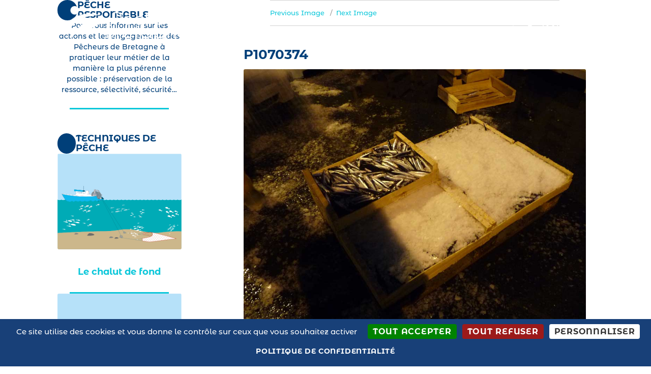

--- FILE ---
content_type: text/html; charset=UTF-8
request_url: https://www.pecheursdebretagne.eu/actus/actualites-actus/lancement-de-campagne-de-peche-a-lanchois/attachment/p1070374/
body_size: 27399
content:
<!DOCTYPE html>
<html lang="fr-FR" class="no-js">
<head>
	<!-- Google Tag Manager -->
	<script>
      (function(w,d,s,l,i){w[l]=w[l]||[];w[l].push({'gtm.start':
      new Date().getTime(),event:'gtm.js'});var f=d.getElementsByTagName(s)[0],
      j=d.createElement(s),dl=l!='dataLayer'?'&l='+l:'';j.async=true;j.src=
      'https://www.googletagmanager.com/gtm.js?id='+i+dl;f.parentNode.insertBefore(j,f);
      })(window,document,'script','dataLayer','GTM-5D3D8NK');
    </script>
    <!-- End Google Tag Manager -->
     <!-- Google Consent Mode Init -->
    <script>
      // Define dataLayer and the gtag function.
      window.dataLayer = window.dataLayer || [];
      function gtag() { dataLayer.push(arguments); }

      // Set default consent to 'denied' as a placeholder
      // Determine actual values based on your own requirements
      gtag('consent', 'default', {
      'ad_storage': 'denied',
      'analytics_storage': 'denied',
      'ad_user_data': 'denied',
      'ad_personalization': 'denied',
	  'personalization_storage': 'denied',
	  'functionality_storage': 'denied',
	  'security_storage': 'denied',
      });
      gtag('set', 'url_passthrough', true);
      gtag('set', 'ads_data_redaction', true);
    </script>
    <!-- End Google Consent Mode Init -->
	<meta charset="UTF-8">
	<meta name="viewport" content="width=device-width, initial-scale=1">
	<link rel="profile" href="https://gmpg.org/xfn/11">
		<!-- Manifest added by SuperPWA - Progressive Web Apps Plugin For WordPress -->
<link rel="manifest" href="/superpwa-manifest.json">
<link rel="prefetch" href="/superpwa-manifest.json">
<meta name="theme-color" content="#ffffff">
<!-- / SuperPWA.com -->
<script>(function(html){html.className = html.className.replace(/\bno-js\b/,'js')})(document.documentElement);</script>
<meta name='robots' content='noindex, follow' />
	<style>img:is([sizes="auto" i], [sizes^="auto," i]) { contain-intrinsic-size: 3000px 1500px }</style>
	
	<!-- This site is optimized with the Yoast SEO plugin v24.0 - https://yoast.com/wordpress/plugins/seo/ -->
	<title>P1070374 - Les Pêcheurs de Bretagne</title><link rel="preload" data-rocket-preload as="style" href="https://fonts.googleapis.com/css?family=Merriweather%3A400%2C700%2C900%2C400italic%2C700italic%2C900italic%7CMontserrat%3A400%2C700%7CInconsolata%3A400&#038;subset=latin%2Clatin-ext&#038;display=swap" /><link rel="stylesheet" href="https://fonts.googleapis.com/css?family=Merriweather%3A400%2C700%2C900%2C400italic%2C700italic%2C900italic%7CMontserrat%3A400%2C700%7CInconsolata%3A400&#038;subset=latin%2Clatin-ext&#038;display=swap" media="print" onload="this.media='all'" /><noscript><link rel="stylesheet" href="https://fonts.googleapis.com/css?family=Merriweather%3A400%2C700%2C900%2C400italic%2C700italic%2C900italic%7CMontserrat%3A400%2C700%7CInconsolata%3A400&#038;subset=latin%2Clatin-ext&#038;display=swap" /></noscript>
<link rel="preload" as="font" href="https://www.pecheursdebretagne.eu/wp-content/themes/zip/fonts/MontserratAlternates-Light.ttf" crossorigin>
<link rel="preload" as="font" href="https://www.pecheursdebretagne.eu/wp-content/themes/zip/fonts/MontserratAlternates-LightItalic.ttf" crossorigin>
<link rel="preload" as="font" href="https://www.pecheursdebretagne.eu/wp-content/themes/zip/fonts/MontserratAlternates-Regular.ttf" crossorigin>
<link rel="preload" as="font" href="https://www.pecheursdebretagne.eu/wp-content/themes/zip/fonts/MontserratAlternates-Italic.ttf" crossorigin>
<link rel="preload" as="font" href="https://www.pecheursdebretagne.eu/wp-content/themes/zip/fonts/MontserratAlternates-Medium.ttf" crossorigin>
<link rel="preload" as="font" href="https://www.pecheursdebretagne.eu/wp-content/themes/zip/fonts/MontserratAlternates-MediumItalic.ttf" crossorigin>
<link rel="preload" as="font" href="https://www.pecheursdebretagne.eu/wp-content/themes/zip/fonts/MontserratAlternates-SemiBold.ttf" crossorigin>
<link rel="preload" as="font" href="https://www.pecheursdebretagne.eu/wp-content/themes/zip/fonts/MontserratAlternates-SemiBoldItalic.ttf" crossorigin>
<link rel="preload" as="font" href="https://www.pecheursdebretagne.eu/wp-content/themes/zip/fonts/MontserratAlternates-Bold.ttf" crossorigin>
<link rel="preload" as="font" href="https://www.pecheursdebretagne.eu/wp-content/themes/zip/fonts/MontserratAlternates-BoldItalic.ttf" crossorigin>
<link rel="preload" as="font" href="https://www.pecheursdebretagne.eu/wp-content/themes/zip/fonts/MontserratAlternates-Black.ttf" crossorigin>
<link rel="preload" as="font" href="https://www.pecheursdebretagne.eu/wp-content/themes/zip/fonts/MontserratAlternates-BlackItalic.ttf" crossorigin>
	<meta property="og:locale" content="fr_FR" />
	<meta property="og:type" content="article" />
	<meta property="og:title" content="P1070374 - Les Pêcheurs de Bretagne" />
	<meta property="og:url" content="https://www.pecheursdebretagne.eu/actus/actualites-actus/lancement-de-campagne-de-peche-a-lanchois/attachment/p1070374/" />
	<meta property="og:site_name" content="Les Pêcheurs de Bretagne" />
	<meta property="og:image" content="https://www.pecheursdebretagne.eu/actus/actualites-actus/lancement-de-campagne-de-peche-a-lanchois/attachment/p1070374" />
	<meta property="og:image:width" content="980" />
	<meta property="og:image:height" content="735" />
	<meta property="og:image:type" content="image/jpeg" />
	<meta name="twitter:card" content="summary_large_image" />
	<script type="application/ld+json" class="yoast-schema-graph">{"@context":"https://schema.org","@graph":[{"@type":"WebPage","@id":"https://www.pecheursdebretagne.eu/actus/actualites-actus/lancement-de-campagne-de-peche-a-lanchois/attachment/p1070374/","url":"https://www.pecheursdebretagne.eu/actus/actualites-actus/lancement-de-campagne-de-peche-a-lanchois/attachment/p1070374/","name":"P1070374 - Les Pêcheurs de Bretagne","isPartOf":{"@id":"https://www.pecheursdebretagne.eu/#website"},"primaryImageOfPage":{"@id":"https://www.pecheursdebretagne.eu/actus/actualites-actus/lancement-de-campagne-de-peche-a-lanchois/attachment/p1070374/#primaryimage"},"image":{"@id":"https://www.pecheursdebretagne.eu/actus/actualites-actus/lancement-de-campagne-de-peche-a-lanchois/attachment/p1070374/#primaryimage"},"thumbnailUrl":"https://www.pecheursdebretagne.eu/wp-content/uploads/2017/01/P1070374.jpg","datePublished":"2017-01-23T18:36:31+00:00","dateModified":"2017-01-23T18:36:31+00:00","breadcrumb":{"@id":"https://www.pecheursdebretagne.eu/actus/actualites-actus/lancement-de-campagne-de-peche-a-lanchois/attachment/p1070374/#breadcrumb"},"inLanguage":"fr-FR","potentialAction":[{"@type":"ReadAction","target":["https://www.pecheursdebretagne.eu/actus/actualites-actus/lancement-de-campagne-de-peche-a-lanchois/attachment/p1070374/"]}]},{"@type":"ImageObject","inLanguage":"fr-FR","@id":"https://www.pecheursdebretagne.eu/actus/actualites-actus/lancement-de-campagne-de-peche-a-lanchois/attachment/p1070374/#primaryimage","url":"https://www.pecheursdebretagne.eu/wp-content/uploads/2017/01/P1070374.jpg","contentUrl":"https://www.pecheursdebretagne.eu/wp-content/uploads/2017/01/P1070374.jpg","width":980,"height":735},{"@type":"BreadcrumbList","@id":"https://www.pecheursdebretagne.eu/actus/actualites-actus/lancement-de-campagne-de-peche-a-lanchois/attachment/p1070374/#breadcrumb","itemListElement":[{"@type":"ListItem","position":1,"name":"Accueil","item":"https://www.pecheursdebretagne.eu/"},{"@type":"ListItem","position":2,"name":"Lancement de la campagne de Pêche à l&rsquo;anchois","item":"https://www.pecheursdebretagne.eu/actus/actualites-actus/lancement-de-campagne-de-peche-a-lanchois/"},{"@type":"ListItem","position":3,"name":"P1070374"}]},{"@type":"WebSite","@id":"https://www.pecheursdebretagne.eu/#website","url":"https://www.pecheursdebretagne.eu/","name":"Les Pêcheurs de Bretagne","description":"L&#039;union des pêcheurs bretons","publisher":{"@id":"https://www.pecheursdebretagne.eu/#organization"},"potentialAction":[{"@type":"SearchAction","target":{"@type":"EntryPoint","urlTemplate":"https://www.pecheursdebretagne.eu/?s={search_term_string}"},"query-input":{"@type":"PropertyValueSpecification","valueRequired":true,"valueName":"search_term_string"}}],"inLanguage":"fr-FR"},{"@type":"Organization","@id":"https://www.pecheursdebretagne.eu/#organization","name":"Les Pêcheurs de Bretagne","url":"https://www.pecheursdebretagne.eu/","logo":{"@type":"ImageObject","inLanguage":"fr-FR","@id":"https://www.pecheursdebretagne.eu/#/schema/logo/image/","url":"https://www.pecheursdebretagne.eu/wp-content/uploads/2016/10/cropped-pecheur-bretagne-logo.png","contentUrl":"https://www.pecheursdebretagne.eu/wp-content/uploads/2016/10/cropped-pecheur-bretagne-logo.png","width":240,"height":68,"caption":"Les Pêcheurs de Bretagne"},"image":{"@id":"https://www.pecheursdebretagne.eu/#/schema/logo/image/"}}]}</script>
	<!-- / Yoast SEO plugin. -->


<link rel='dns-prefetch' href='//www.pecheursdebretagne.eu' />
<link rel='dns-prefetch' href='//fonts.googleapis.com' />
<link rel='dns-prefetch' href='//gmpg.org' />
<link rel='dns-prefetch' href='//unpkg.com' />
<link href='https://fonts.gstatic.com' crossorigin rel='preconnect' />
<link rel="alternate" type="application/rss+xml" title="Les Pêcheurs de Bretagne &raquo; Flux" href="https://www.pecheursdebretagne.eu/feed/" />
<link rel="alternate" type="application/rss+xml" title="Les Pêcheurs de Bretagne &raquo; Flux des commentaires" href="https://www.pecheursdebretagne.eu/comments/feed/" />
<link rel="alternate" type="application/rss+xml" title="Les Pêcheurs de Bretagne &raquo; P1070374 Flux des commentaires" href="https://www.pecheursdebretagne.eu/actus/actualites-actus/lancement-de-campagne-de-peche-a-lanchois/attachment/p1070374/feed/" />
<link rel='stylesheet' id='hugeit-lightbox-css-css' href='https://www.pecheursdebretagne.eu/wp-content/cache/background-css/www.pecheursdebretagne.eu/wp-content/plugins/lightbox/css/frontend/lightbox.css?ver=6.7.1&wpr_t=1769091196' type='text/css' media='all' />
<style id='wp-emoji-styles-inline-css' type='text/css'>

	img.wp-smiley, img.emoji {
		display: inline !important;
		border: none !important;
		box-shadow: none !important;
		height: 1em !important;
		width: 1em !important;
		margin: 0 0.07em !important;
		vertical-align: -0.1em !important;
		background: none !important;
		padding: 0 !important;
	}
</style>
<link rel='stylesheet' id='wp-block-library-css' href='https://www.pecheursdebretagne.eu/wp-includes/css/dist/block-library/style.min.css?ver=6.7.1' type='text/css' media='all' />
<style id='classic-theme-styles-inline-css' type='text/css'>
/*! This file is auto-generated */
.wp-block-button__link{color:#fff;background-color:#32373c;border-radius:9999px;box-shadow:none;text-decoration:none;padding:calc(.667em + 2px) calc(1.333em + 2px);font-size:1.125em}.wp-block-file__button{background:#32373c;color:#fff;text-decoration:none}
</style>
<style id='global-styles-inline-css' type='text/css'>
:root{--wp--preset--aspect-ratio--square: 1;--wp--preset--aspect-ratio--4-3: 4/3;--wp--preset--aspect-ratio--3-4: 3/4;--wp--preset--aspect-ratio--3-2: 3/2;--wp--preset--aspect-ratio--2-3: 2/3;--wp--preset--aspect-ratio--16-9: 16/9;--wp--preset--aspect-ratio--9-16: 9/16;--wp--preset--color--black: #000000;--wp--preset--color--cyan-bluish-gray: #abb8c3;--wp--preset--color--white: #ffffff;--wp--preset--color--pale-pink: #f78da7;--wp--preset--color--vivid-red: #cf2e2e;--wp--preset--color--luminous-vivid-orange: #ff6900;--wp--preset--color--luminous-vivid-amber: #fcb900;--wp--preset--color--light-green-cyan: #7bdcb5;--wp--preset--color--vivid-green-cyan: #00d084;--wp--preset--color--pale-cyan-blue: #8ed1fc;--wp--preset--color--vivid-cyan-blue: #0693e3;--wp--preset--color--vivid-purple: #9b51e0;--wp--preset--gradient--vivid-cyan-blue-to-vivid-purple: linear-gradient(135deg,rgba(6,147,227,1) 0%,rgb(155,81,224) 100%);--wp--preset--gradient--light-green-cyan-to-vivid-green-cyan: linear-gradient(135deg,rgb(122,220,180) 0%,rgb(0,208,130) 100%);--wp--preset--gradient--luminous-vivid-amber-to-luminous-vivid-orange: linear-gradient(135deg,rgba(252,185,0,1) 0%,rgba(255,105,0,1) 100%);--wp--preset--gradient--luminous-vivid-orange-to-vivid-red: linear-gradient(135deg,rgba(255,105,0,1) 0%,rgb(207,46,46) 100%);--wp--preset--gradient--very-light-gray-to-cyan-bluish-gray: linear-gradient(135deg,rgb(238,238,238) 0%,rgb(169,184,195) 100%);--wp--preset--gradient--cool-to-warm-spectrum: linear-gradient(135deg,rgb(74,234,220) 0%,rgb(151,120,209) 20%,rgb(207,42,186) 40%,rgb(238,44,130) 60%,rgb(251,105,98) 80%,rgb(254,248,76) 100%);--wp--preset--gradient--blush-light-purple: linear-gradient(135deg,rgb(255,206,236) 0%,rgb(152,150,240) 100%);--wp--preset--gradient--blush-bordeaux: linear-gradient(135deg,rgb(254,205,165) 0%,rgb(254,45,45) 50%,rgb(107,0,62) 100%);--wp--preset--gradient--luminous-dusk: linear-gradient(135deg,rgb(255,203,112) 0%,rgb(199,81,192) 50%,rgb(65,88,208) 100%);--wp--preset--gradient--pale-ocean: linear-gradient(135deg,rgb(255,245,203) 0%,rgb(182,227,212) 50%,rgb(51,167,181) 100%);--wp--preset--gradient--electric-grass: linear-gradient(135deg,rgb(202,248,128) 0%,rgb(113,206,126) 100%);--wp--preset--gradient--midnight: linear-gradient(135deg,rgb(2,3,129) 0%,rgb(40,116,252) 100%);--wp--preset--font-size--small: 13px;--wp--preset--font-size--medium: 20px;--wp--preset--font-size--large: 36px;--wp--preset--font-size--x-large: 42px;--wp--preset--spacing--20: 0.44rem;--wp--preset--spacing--30: 0.67rem;--wp--preset--spacing--40: 1rem;--wp--preset--spacing--50: 1.5rem;--wp--preset--spacing--60: 2.25rem;--wp--preset--spacing--70: 3.38rem;--wp--preset--spacing--80: 5.06rem;--wp--preset--shadow--natural: 6px 6px 9px rgba(0, 0, 0, 0.2);--wp--preset--shadow--deep: 12px 12px 50px rgba(0, 0, 0, 0.4);--wp--preset--shadow--sharp: 6px 6px 0px rgba(0, 0, 0, 0.2);--wp--preset--shadow--outlined: 6px 6px 0px -3px rgba(255, 255, 255, 1), 6px 6px rgba(0, 0, 0, 1);--wp--preset--shadow--crisp: 6px 6px 0px rgba(0, 0, 0, 1);}:where(.is-layout-flex){gap: 0.5em;}:where(.is-layout-grid){gap: 0.5em;}body .is-layout-flex{display: flex;}.is-layout-flex{flex-wrap: wrap;align-items: center;}.is-layout-flex > :is(*, div){margin: 0;}body .is-layout-grid{display: grid;}.is-layout-grid > :is(*, div){margin: 0;}:where(.wp-block-columns.is-layout-flex){gap: 2em;}:where(.wp-block-columns.is-layout-grid){gap: 2em;}:where(.wp-block-post-template.is-layout-flex){gap: 1.25em;}:where(.wp-block-post-template.is-layout-grid){gap: 1.25em;}.has-black-color{color: var(--wp--preset--color--black) !important;}.has-cyan-bluish-gray-color{color: var(--wp--preset--color--cyan-bluish-gray) !important;}.has-white-color{color: var(--wp--preset--color--white) !important;}.has-pale-pink-color{color: var(--wp--preset--color--pale-pink) !important;}.has-vivid-red-color{color: var(--wp--preset--color--vivid-red) !important;}.has-luminous-vivid-orange-color{color: var(--wp--preset--color--luminous-vivid-orange) !important;}.has-luminous-vivid-amber-color{color: var(--wp--preset--color--luminous-vivid-amber) !important;}.has-light-green-cyan-color{color: var(--wp--preset--color--light-green-cyan) !important;}.has-vivid-green-cyan-color{color: var(--wp--preset--color--vivid-green-cyan) !important;}.has-pale-cyan-blue-color{color: var(--wp--preset--color--pale-cyan-blue) !important;}.has-vivid-cyan-blue-color{color: var(--wp--preset--color--vivid-cyan-blue) !important;}.has-vivid-purple-color{color: var(--wp--preset--color--vivid-purple) !important;}.has-black-background-color{background-color: var(--wp--preset--color--black) !important;}.has-cyan-bluish-gray-background-color{background-color: var(--wp--preset--color--cyan-bluish-gray) !important;}.has-white-background-color{background-color: var(--wp--preset--color--white) !important;}.has-pale-pink-background-color{background-color: var(--wp--preset--color--pale-pink) !important;}.has-vivid-red-background-color{background-color: var(--wp--preset--color--vivid-red) !important;}.has-luminous-vivid-orange-background-color{background-color: var(--wp--preset--color--luminous-vivid-orange) !important;}.has-luminous-vivid-amber-background-color{background-color: var(--wp--preset--color--luminous-vivid-amber) !important;}.has-light-green-cyan-background-color{background-color: var(--wp--preset--color--light-green-cyan) !important;}.has-vivid-green-cyan-background-color{background-color: var(--wp--preset--color--vivid-green-cyan) !important;}.has-pale-cyan-blue-background-color{background-color: var(--wp--preset--color--pale-cyan-blue) !important;}.has-vivid-cyan-blue-background-color{background-color: var(--wp--preset--color--vivid-cyan-blue) !important;}.has-vivid-purple-background-color{background-color: var(--wp--preset--color--vivid-purple) !important;}.has-black-border-color{border-color: var(--wp--preset--color--black) !important;}.has-cyan-bluish-gray-border-color{border-color: var(--wp--preset--color--cyan-bluish-gray) !important;}.has-white-border-color{border-color: var(--wp--preset--color--white) !important;}.has-pale-pink-border-color{border-color: var(--wp--preset--color--pale-pink) !important;}.has-vivid-red-border-color{border-color: var(--wp--preset--color--vivid-red) !important;}.has-luminous-vivid-orange-border-color{border-color: var(--wp--preset--color--luminous-vivid-orange) !important;}.has-luminous-vivid-amber-border-color{border-color: var(--wp--preset--color--luminous-vivid-amber) !important;}.has-light-green-cyan-border-color{border-color: var(--wp--preset--color--light-green-cyan) !important;}.has-vivid-green-cyan-border-color{border-color: var(--wp--preset--color--vivid-green-cyan) !important;}.has-pale-cyan-blue-border-color{border-color: var(--wp--preset--color--pale-cyan-blue) !important;}.has-vivid-cyan-blue-border-color{border-color: var(--wp--preset--color--vivid-cyan-blue) !important;}.has-vivid-purple-border-color{border-color: var(--wp--preset--color--vivid-purple) !important;}.has-vivid-cyan-blue-to-vivid-purple-gradient-background{background: var(--wp--preset--gradient--vivid-cyan-blue-to-vivid-purple) !important;}.has-light-green-cyan-to-vivid-green-cyan-gradient-background{background: var(--wp--preset--gradient--light-green-cyan-to-vivid-green-cyan) !important;}.has-luminous-vivid-amber-to-luminous-vivid-orange-gradient-background{background: var(--wp--preset--gradient--luminous-vivid-amber-to-luminous-vivid-orange) !important;}.has-luminous-vivid-orange-to-vivid-red-gradient-background{background: var(--wp--preset--gradient--luminous-vivid-orange-to-vivid-red) !important;}.has-very-light-gray-to-cyan-bluish-gray-gradient-background{background: var(--wp--preset--gradient--very-light-gray-to-cyan-bluish-gray) !important;}.has-cool-to-warm-spectrum-gradient-background{background: var(--wp--preset--gradient--cool-to-warm-spectrum) !important;}.has-blush-light-purple-gradient-background{background: var(--wp--preset--gradient--blush-light-purple) !important;}.has-blush-bordeaux-gradient-background{background: var(--wp--preset--gradient--blush-bordeaux) !important;}.has-luminous-dusk-gradient-background{background: var(--wp--preset--gradient--luminous-dusk) !important;}.has-pale-ocean-gradient-background{background: var(--wp--preset--gradient--pale-ocean) !important;}.has-electric-grass-gradient-background{background: var(--wp--preset--gradient--electric-grass) !important;}.has-midnight-gradient-background{background: var(--wp--preset--gradient--midnight) !important;}.has-small-font-size{font-size: var(--wp--preset--font-size--small) !important;}.has-medium-font-size{font-size: var(--wp--preset--font-size--medium) !important;}.has-large-font-size{font-size: var(--wp--preset--font-size--large) !important;}.has-x-large-font-size{font-size: var(--wp--preset--font-size--x-large) !important;}
:where(.wp-block-post-template.is-layout-flex){gap: 1.25em;}:where(.wp-block-post-template.is-layout-grid){gap: 1.25em;}
:where(.wp-block-columns.is-layout-flex){gap: 2em;}:where(.wp-block-columns.is-layout-grid){gap: 2em;}
:root :where(.wp-block-pullquote){font-size: 1.5em;line-height: 1.6;}
</style>
<link rel='stylesheet' id='document-gallery-css' href='https://www.pecheursdebretagne.eu/wp-content/plugins/document-gallery/assets/css/style.min.css?ver=4.4.4' type='text/css' media='all' />
<link rel='stylesheet' id='UserAccessManagerLoginForm-css' href='https://www.pecheursdebretagne.eu/wp-content/plugins/user-access-manager/assets/css/uamLoginForm.css?ver=2.2.23' type='text/css' media='screen' />
<link rel='stylesheet' id='search-filter-plugin-styles-css' href='https://www.pecheursdebretagne.eu/wp-content/cache/background-css/www.pecheursdebretagne.eu/wp-content/plugins/search-filter-pro/public/assets/css/search-filter.min.css?ver=2.5.19&wpr_t=1769091196' type='text/css' media='all' />
<link rel='stylesheet' id='zip-bootstrap-wp-css' href='https://www.pecheursdebretagne.eu/wp-content/themes/zip/css/bootstrap-wp.css?ver=6.7.1' type='text/css' media='all' />
<link rel='stylesheet' id='zip-bootstrap-css' href='https://www.pecheursdebretagne.eu/wp-content/themes/zip/css/resources/bootstrap/css/bootstrap.min.css?ver=6.7.1' type='text/css' media='all' />
<link rel='stylesheet' id='zip-font-awesome-css' href='https://www.pecheursdebretagne.eu/wp-content/themes/zip/css/font-awesome.min.css?ver=4.1.0' type='text/css' media='all' />

<link rel='stylesheet' id='genericons-css' href='https://www.pecheursdebretagne.eu/wp-content/themes/zip/genericons/genericons.css?ver=3.4.1' type='text/css' media='all' />
<link rel='stylesheet' id='zip-style-css' href='https://www.pecheursdebretagne.eu/wp-content/themes/zip/style.css?ver=6.7.1' type='text/css' media='all' />
<link rel='stylesheet' id='lessstyle-css' href='https://www.pecheursdebretagne.eu/wp-content/cache/background-css/www.pecheursdebretagne.eu/wp-content/themes/zip/css/compiled-style.css?ver=6.7.1&wpr_t=1769091196' type='text/css' media='all' />
<!--[if lt IE 10]>
<link rel='stylesheet' id='zip-ie-css' href='https://www.pecheursdebretagne.eu/wp-content/themes/zip/css/ie.css?ver=20160816' type='text/css' media='all' />
<![endif]-->
<!--[if lt IE 9]>
<link rel='stylesheet' id='zip-ie8-css' href='https://www.pecheursdebretagne.eu/wp-content/themes/zip/css/ie8.css?ver=20160816' type='text/css' media='all' />
<![endif]-->
<!--[if lt IE 8]>
<link rel='stylesheet' id='zip-ie7-css' href='https://www.pecheursdebretagne.eu/wp-content/themes/zip/css/ie7.css?ver=20160816' type='text/css' media='all' />
<![endif]-->
<link rel='stylesheet' id='swiper-style-css' href='https://www.pecheursdebretagne.eu/wp-content/themes/zip/swiper/swiper-bundle.min.css?ver=1.0.0' type='text/css' media='all' />
<link rel='stylesheet' id='slick-css-css' href='https://www.pecheursdebretagne.eu/wp-content/mu-plugins/css/slick.css?ver=6.7.1' type='text/css' media='all' />
<link rel='stylesheet' id='slick-theme-css-css' href='https://www.pecheursdebretagne.eu/wp-content/cache/background-css/www.pecheursdebretagne.eu/wp-content/mu-plugins/css/slick-theme.css?ver=6.7.1&wpr_t=1769091196' type='text/css' media='all' />
<link rel='stylesheet' id='select2-css-css' href='https://www.pecheursdebretagne.eu/wp-content/mu-plugins/css/select2.min.css?ver=6.7.1' type='text/css' media='all' />
<link rel='stylesheet' id='zishare-css' href='https://www.pecheursdebretagne.eu/wp-content/cache/background-css/www.pecheursdebretagne.eu/wp-content/plugins/zi-share/css/stylesheet.css?ver=6.7.1&wpr_t=1769091196' type='text/css' media='all' />
		<script type="text/javascript">
			ajaxurl = typeof(ajaxurl) !== 'string' ? 'https://www.pecheursdebretagne.eu/wp-admin/admin-ajax.php' : ajaxurl;
		</script>
		<script type="text/javascript" src="https://www.pecheursdebretagne.eu/wp-includes/js/jquery/jquery.min.js?ver=3.7.1" id="jquery-core-js"></script>
<script type="text/javascript" src="https://www.pecheursdebretagne.eu/wp-includes/js/jquery/jquery-migrate.min.js?ver=3.4.1" id="jquery-migrate-js"></script>
<script type="text/javascript" src="https://www.pecheursdebretagne.eu/wp-content/plugins/lightbox/js/frontend/froogaloop2.min.js?ver=6.7.1" id="hugeit-froogaloop-js-js"></script>
<script type="text/javascript" src="https://www.pecheursdebretagne.eu/wp-content/plugins/lpdb/js/lpdb.js?ver=6.7.1" id="lpdb-js"></script>
<script type="text/javascript" id="search-filter-plugin-build-js-extra">
/* <![CDATA[ */
var SF_LDATA = {"ajax_url":"https:\/\/www.pecheursdebretagne.eu\/wp-admin\/admin-ajax.php","home_url":"https:\/\/www.pecheursdebretagne.eu\/","extensions":[]};
/* ]]> */
</script>
<script type="text/javascript" src="https://www.pecheursdebretagne.eu/wp-content/plugins/search-filter-pro/public/assets/js/search-filter-build.min.js?ver=2.5.19" id="search-filter-plugin-build-js"></script>
<script type="text/javascript" src="https://www.pecheursdebretagne.eu/wp-content/plugins/search-filter-pro/public/assets/js/chosen.jquery.min.js?ver=2.5.19" id="search-filter-plugin-chosen-js"></script>
<!--[if lt IE 9]>
<script type="text/javascript" src="https://www.pecheursdebretagne.eu/wp-content/themes/zip/js/html5.js?ver=3.7.3" id="zip-html5-js"></script>
<![endif]-->
<script type="text/javascript" src="https://www.pecheursdebretagne.eu/wp-content/themes/zip/js/keyboard-image-navigation.js?ver=20160816" id="zip-keyboard-image-navigation-js"></script>
<script type="text/javascript" src="https://www.pecheursdebretagne.eu/wp-content/themes/zip/swiper/swiper-bundle.min.js?ver=1.0.0" id="swiper-js-js"></script>
<script type="text/javascript" src="https://www.pecheursdebretagne.eu/wp-content/themes/zip/tarteaucitron/tarteaucitron.js" id="tarteaucitron-js-js"></script>
<script type="text/javascript" src="https://www.pecheursdebretagne.eu/wp-content/themes/zip/js/head.js" id="head-js-js"></script>
<link rel="https://api.w.org/" href="https://www.pecheursdebretagne.eu/wp-json/" /><link rel="alternate" title="JSON" type="application/json" href="https://www.pecheursdebretagne.eu/wp-json/wp/v2/media/3398" /><link rel="EditURI" type="application/rsd+xml" title="RSD" href="https://www.pecheursdebretagne.eu/xmlrpc.php?rsd" />
<meta name="generator" content="WordPress 6.7.1" />
<link rel='shortlink' href='https://www.pecheursdebretagne.eu/?p=3398' />
<link rel="alternate" title="oEmbed (JSON)" type="application/json+oembed" href="https://www.pecheursdebretagne.eu/wp-json/oembed/1.0/embed?url=https%3A%2F%2Fwww.pecheursdebretagne.eu%2Factus%2Factualites-actus%2Flancement-de-campagne-de-peche-a-lanchois%2Fattachment%2Fp1070374%2F" />
<link rel="alternate" title="oEmbed (XML)" type="text/xml+oembed" href="https://www.pecheursdebretagne.eu/wp-json/oembed/1.0/embed?url=https%3A%2F%2Fwww.pecheursdebretagne.eu%2Factus%2Factualites-actus%2Flancement-de-campagne-de-peche-a-lanchois%2Fattachment%2Fp1070374%2F&#038;format=xml" />
      <meta name="onesignal" content="wordpress-plugin"/>
            <script>

      window.OneSignal = window.OneSignal || [];

      OneSignal.push( function() {
        OneSignal.SERVICE_WORKER_UPDATER_PATH = "OneSignalSDKUpdaterWorker.js.php";
                      OneSignal.SERVICE_WORKER_PATH = "OneSignalSDKWorker.js.php";
                      OneSignal.SERVICE_WORKER_PARAM = { scope: "/" };
        OneSignal.setDefaultNotificationUrl("https://www.pecheursdebretagne.eu");
        var oneSignal_options = {};
        window._oneSignalInitOptions = oneSignal_options;

        oneSignal_options['wordpress'] = true;
oneSignal_options['appId'] = 'b0c38d7c-73cb-4544-bea7-7553862a8944';
oneSignal_options['allowLocalhostAsSecureOrigin'] = true;
oneSignal_options['welcomeNotification'] = { };
oneSignal_options['welcomeNotification']['title'] = "Merci de vous être abonné !";
oneSignal_options['welcomeNotification']['message'] = "Nous vous informerons des dernières nouvelles.";
oneSignal_options['path'] = "https://www.pecheursdebretagne.eu/wp-content/plugins/onesignal-free-web-push-notifications/sdk_files/";
oneSignal_options['safari_web_id'] = "web.onesignal.auto.1774e9e6-150a-4896-aace-e43262a3e2ec";
oneSignal_options['persistNotification'] = true;
oneSignal_options['promptOptions'] = { };
oneSignal_options['promptOptions']['actionMessage'] = "Souhaitez-vous recevoir des notifications sur les actualités Les Pêcheurs de Bretagne ?";
oneSignal_options['promptOptions']['acceptButtonText'] = "Confirmer";
oneSignal_options['promptOptions']['cancelButtonText'] = "Non merci";
oneSignal_options['notifyButton'] = { };
oneSignal_options['notifyButton']['enable'] = true;
oneSignal_options['notifyButton']['position'] = 'bottom-right';
oneSignal_options['notifyButton']['theme'] = 'inverse';
oneSignal_options['notifyButton']['size'] = 'medium';
oneSignal_options['notifyButton']['showCredit'] = false;
oneSignal_options['notifyButton']['text'] = {};
oneSignal_options['notifyButton']['text']['tip.state.unsubscribed'] = 'S&#039;abonner';
oneSignal_options['notifyButton']['text']['tip.state.subscribed'] = 'Vous êtes abonné aux notifications.';
oneSignal_options['notifyButton']['text']['tip.state.blocked'] = 'Vous avez bloqué les notifications.';
oneSignal_options['notifyButton']['text']['message.action.subscribed'] = 'Merci de vous être abonné !';
oneSignal_options['notifyButton']['text']['message.action.resubscribed'] = 'Merci de vous être abonné !';
oneSignal_options['notifyButton']['text']['message.action.unsubscribed'] = 'Vous êtes désabonné des notifications.';
oneSignal_options['notifyButton']['text']['dialog.main.title'] = 'Modifier les réglages de notifications.';
oneSignal_options['notifyButton']['text']['dialog.main.button.subscribe'] = 'S&#039;abonner';
oneSignal_options['notifyButton']['text']['dialog.main.button.unsubscribe'] = 'Se désabonner';
oneSignal_options['notifyButton']['text']['dialog.blocked.title'] = 'Débloquer les notifications.';
oneSignal_options['notifyButton']['text']['dialog.blocked.message'] = 'Suivez ces instructions pour activer les notifications';
oneSignal_options['notifyButton']['colors'] = {};
oneSignal_options['notifyButton']['colors']['circle.background'] = '#003F79';
oneSignal_options['notifyButton']['colors']['circle.foreground'] = '#ffffff';
oneSignal_options['notifyButton']['colors']['badge.bordercolor'] = '#003F79';
oneSignal_options['notifyButton']['colors']['pulse.color'] = '#003F79';
oneSignal_options['notifyButton']['colors']['dialog.button.background'] = '#003F79';
oneSignal_options['notifyButton']['colors']['dialog.button.background.hovering'] = '#003F79';
oneSignal_options['notifyButton']['colors']['dialog.button.background.active'] = '#003F79';
oneSignal_options['notifyButton']['colors']['dialog.button.foreground'] = '#ffffff';
oneSignal_options['notifyButton']['offset'] = {};
oneSignal_options['notifyButton']['offset']['bottom'] = '90px';
oneSignal_options['notifyButton']['offset']['right'] = '10px';
                OneSignal.init(window._oneSignalInitOptions);
                OneSignal.showSlidedownPrompt();      });

      function documentInitOneSignal() {
        var oneSignal_elements = document.getElementsByClassName("OneSignal-prompt");

        var oneSignalLinkClickHandler = function(event) { OneSignal.push(['registerForPushNotifications']); event.preventDefault(); };        for(var i = 0; i < oneSignal_elements.length; i++)
          oneSignal_elements[i].addEventListener('click', oneSignalLinkClickHandler, false);
      }

      if (document.readyState === 'complete') {
           documentInitOneSignal();
      }
      else {
           window.addEventListener("load", function(event){
               documentInitOneSignal();
          });
      }
    </script>
<link rel="icon" href="https://www.pecheursdebretagne.eu/wp-content/uploads/2016/10/favicon.png" sizes="32x32" />
<link rel="icon" href="https://www.pecheursdebretagne.eu/wp-content/uploads/2016/10/favicon.png" sizes="192x192" />
<link rel="apple-touch-icon" href="https://www.pecheursdebretagne.eu/wp-content/uploads/2016/10/favicon.png" />
<meta name="msapplication-TileImage" content="https://www.pecheursdebretagne.eu/wp-content/uploads/2016/10/favicon.png" />
		<style type="text/css" id="wp-custom-css">
			#colophon .footer-partners-container .partners-container .partners-logo-container {
	align-items: center;
}

.partners-logo-container .partner-logo:nth-child(2) {
	max-height: 75px
}		</style>
		<noscript><style id="rocket-lazyload-nojs-css">.rll-youtube-player, [data-lazy-src]{display:none !important;}</style></noscript>	<style id="wpr-lazyload-bg-container"></style><style id="wpr-lazyload-bg-exclusion"></style>
<noscript>
<style id="wpr-lazyload-bg-nostyle">a#rwd-share-facebook:not(.view7){--wpr-bg-a5f712b4-78f7-41a4-83c9-ef8166623707: url('https://www.pecheursdebretagne.eu/wp-content/plugins/lightbox/images/share(1');}a#rwd-share-facebook:not(.view7):hover{--wpr-bg-50044ff0-9eb4-4edf-ab74-2f02a00efb96: url('https://www.pecheursdebretagne.eu/wp-content/plugins/lightbox/images/share(1');}a#rwd-share-twitter:not(.view7){--wpr-bg-5317225f-11f9-4311-abed-9afd68318464: url('https://www.pecheursdebretagne.eu/wp-content/plugins/lightbox/images/share(1');}a#rwd-share-twitter:not(.view7):hover{--wpr-bg-057a2d1e-789d-48f6-9fe3-4bf37c96cad2: url('https://www.pecheursdebretagne.eu/wp-content/plugins/lightbox/images/share(1');}a#rwd-share-googleplus:not(.view7){--wpr-bg-c2f79fb6-b3ad-4cea-952b-69dbbac27806: url('https://www.pecheursdebretagne.eu/wp-content/plugins/lightbox/images/share(1');}a#rwd-share-googleplus:not(.view7):hover{--wpr-bg-5d0df237-09ad-4eb8-b252-c5b12ccb870f: url('https://www.pecheursdebretagne.eu/wp-content/plugins/lightbox/images/share(1');}a#rwd-share-pinterest:not(.view7){--wpr-bg-0181cd90-1b26-44b1-a53d-c4cbf25666c5: url('https://www.pecheursdebretagne.eu/wp-content/plugins/lightbox/images/share(1');}a#rwd-share-pinterest:not(.view7):hover{--wpr-bg-6a895a6a-b14e-4db3-9f34-81e7d93e51bf: url('https://www.pecheursdebretagne.eu/wp-content/plugins/lightbox/images/share(1');}a#rwd-share-linkedin:not(.view7){--wpr-bg-4c14d78d-a389-4ef1-a82e-b51b90c3e0ea: url('https://www.pecheursdebretagne.eu/wp-content/plugins/lightbox/images/share(1');}a#rwd-share-linkedin:not(.view7):hover{--wpr-bg-5f920375-0852-473e-90fd-a3a81c4bcd06: url('https://www.pecheursdebretagne.eu/wp-content/plugins/lightbox/images/share(1');}a#rwd-share-tumblr:not(.view7){--wpr-bg-0d0fa78d-b815-426f-aaf2-3c0cc403858b: url('https://www.pecheursdebretagne.eu/wp-content/plugins/lightbox/images/share(1');}a#rwd-share-tumblr:not(.view7):hover{--wpr-bg-b210bd4c-4d89-4c91-bca0-17dca78ac585: url('https://www.pecheursdebretagne.eu/wp-content/plugins/lightbox/images/share(1');}a#rwd-share-reddit:not(.view7){--wpr-bg-a12e7d84-e412-4e55-8174-216387b9315f: url('https://www.pecheursdebretagne.eu/wp-content/plugins/lightbox/images/share(1');}a#rwd-share-reddit:not(.view7):hover{--wpr-bg-8bd61d4a-d5a0-4c14-904e-d526c6dd1897: url('https://www.pecheursdebretagne.eu/wp-content/plugins/lightbox/images/share(1');}a#rwd-share-buffer:not(.view7){--wpr-bg-81e4cbb8-9858-402d-a8dc-9da9efc7cf11: url('https://www.pecheursdebretagne.eu/wp-content/plugins/lightbox/images/share(1');}a#rwd-share-buffer:not(.view7):hover{--wpr-bg-b8caa179-4701-4645-9db8-5b07a5d59266: url('https://www.pecheursdebretagne.eu/wp-content/plugins/lightbox/images/share(1');}a#rwd-share-digg:not(.view7){--wpr-bg-0efb373d-c69e-45c8-aabc-254abb854403: url('https://www.pecheursdebretagne.eu/wp-content/plugins/lightbox/images/share(1');}a#rwd-share-digg:not(.view7):hover{--wpr-bg-ddbc42bc-c298-4600-b19d-7bcbd792a542: url('https://www.pecheursdebretagne.eu/wp-content/plugins/lightbox/images/share(1');}a#rwd-share-vk:not(.view7){--wpr-bg-395846e5-525c-4d8b-9817-c197b1a4d68d: url('https://www.pecheursdebretagne.eu/wp-content/plugins/lightbox/images/share(1');}a#rwd-share-vk:not(.view7):hover{--wpr-bg-093f6081-4207-45dc-8ec7-d75269639398: url('https://www.pecheursdebretagne.eu/wp-content/plugins/lightbox/images/share(1');}a#rwd-share-yummly:not(.view7){--wpr-bg-8b1dee8a-f0d7-4ea8-b7b0-262bb5de8bfd: url('https://www.pecheursdebretagne.eu/wp-content/plugins/lightbox/images/share(1');}a#rwd-share-yummly:not(.view7):hover{--wpr-bg-35a2f51a-9ef7-42c7-b4dd-0a6a58a6a54a: url('https://www.pecheursdebretagne.eu/wp-content/plugins/lightbox/images/share(1');}.rwd-view3 a#rwd-share-facebook, .rwd-view6 a#rwd-share-facebook{--wpr-bg-90ac7331-ddb9-4b70-b77f-8e2b55054ace: url('https://www.pecheursdebretagne.eu/wp-content/plugins/lightbox/images/share0.png');}.rwd-view3 a#rwd-share-facebook:hover, .rwd-view6 a#rwd-share-facebook:hover{--wpr-bg-2728084e-75d6-4ab5-9116-1f5526ef356e: url('https://www.pecheursdebretagne.eu/wp-content/plugins/lightbox/images/share0.png');}.rwd-view3 a#rwd-share-twitter, .rwd-view6 a#rwd-share-twitter{--wpr-bg-81f2a7c0-5a95-4646-9907-167867a01f5e: url('https://www.pecheursdebretagne.eu/wp-content/plugins/lightbox/images/share0.png');}.rwd-view3 a#rwd-share-twitter:hover, .rwd-view6 a#rwd-share-twitter:hover{--wpr-bg-17215195-257a-4e81-81d3-55eeb9f2430c: url('https://www.pecheursdebretagne.eu/wp-content/plugins/lightbox/images/share0.png');}.rwd-view3 a#rwd-share-googleplus, .rwd-view6 a#rwd-share-googleplus{--wpr-bg-eaf5c465-9432-46fb-a779-c53ad2f46d42: url('https://www.pecheursdebretagne.eu/wp-content/plugins/lightbox/images/share0.png');}.rwd-view3 a#rwd-share-googleplus:hover, .rwd-view6 a#rwd-share-googleplus:hover{--wpr-bg-d37c8fe9-9c76-4399-ae92-e756828c5942: url('https://www.pecheursdebretagne.eu/wp-content/plugins/lightbox/images/share0.png');}.rwd-view3 a#rwd-share-pinterest, .rwd-view6 a#rwd-share-pinterest{--wpr-bg-51c72f3f-349d-4a8d-a013-9745f88b019a: url('https://www.pecheursdebretagne.eu/wp-content/plugins/lightbox/images/share0.png');}.rwd-view3 a#rwd-share-pinterest:hover, .rwd-view6 a#rwd-share-pinterest:hover{--wpr-bg-a86bf7a9-cf22-4049-a995-1cb3729e05ce: url('https://www.pecheursdebretagne.eu/wp-content/plugins/lightbox/images/share0.png');}.rwd-view3 a#rwd-share-linkedin, .rwd-view6 a#rwd-share-linkedin{--wpr-bg-e5f984e3-c60b-4baf-a003-4c47212df06f: url('https://www.pecheursdebretagne.eu/wp-content/plugins/lightbox/images/share0.png');}.rwd-view3 a#rwd-share-linkedin:hover, .rwd-view6 a#rwd-share-linkedin:hover{--wpr-bg-017217c2-e1cf-4352-a2e7-3b3b6aef63bd: url('https://www.pecheursdebretagne.eu/wp-content/plugins/lightbox/images/share0.png');}.rwd-view3 a#rwd-share-tumblr, .rwd-view6 a#rwd-share-tumblr{--wpr-bg-f138ac87-5b01-4d50-9dc3-2643bdb7cbb4: url('https://www.pecheursdebretagne.eu/wp-content/plugins/lightbox/images/share0.png');}.rwd-view3 a#rwd-share-tumblr:hover, .rwd-view6 a#rwd-share-tumblr:hover{--wpr-bg-38818c67-bff5-43e1-a597-cadc32f23582: url('https://www.pecheursdebretagne.eu/wp-content/plugins/lightbox/images/share0.png');}.rwd-view3 a#rwd-share-reddit, .rwd-view6 a#rwd-share-reddit{--wpr-bg-15ef6be9-e671-423a-b252-2a2df669009c: url('https://www.pecheursdebretagne.eu/wp-content/plugins/lightbox/images/share0.png');}.rwd-view3 a#rwd-share-reddit:hover, .rwd-view6 a#rwd-share-reddit:hover{--wpr-bg-42202b44-922a-42b0-8dc5-e7082939f632: url('https://www.pecheursdebretagne.eu/wp-content/plugins/lightbox/images/share0.png');}.rwd-view3 a#rwd-share-buffer, .rwd-view6 a#rwd-share-buffer{--wpr-bg-6a66623e-3825-434f-b509-18ab2df5c39b: url('https://www.pecheursdebretagne.eu/wp-content/plugins/lightbox/images/share0.png');}.rwd-view3 a#rwd-share-buffer:hover, .rwd-view6 a#rwd-share-buffer:hover{--wpr-bg-2712518f-4da5-4d0a-848e-9c6d9b2cb697: url('https://www.pecheursdebretagne.eu/wp-content/plugins/lightbox/images/share0.png');}.rwd-view3 a#rwd-share-digg, .rwd-view6 a#rwd-share-digg{--wpr-bg-763d749c-e5a1-46cc-a7f8-1382aefcd275: url('https://www.pecheursdebretagne.eu/wp-content/plugins/lightbox/images/share0.png');}.rwd-view3 a#rwd-share-digg:hover, .rwd-view6 a#rwd-share-digg:hover{--wpr-bg-c985166f-4b5d-4d9e-bd41-ef35b52fe55c: url('https://www.pecheursdebretagne.eu/wp-content/plugins/lightbox/images/share0.png');}.rwd-view3 a#rwd-share-vk, .rwd-view6 a#rwd-share-vk{--wpr-bg-84f29d79-0427-4604-9639-73005312199c: url('https://www.pecheursdebretagne.eu/wp-content/plugins/lightbox/images/share0.png');}.rwd-view3 a#rwd-share-vk:hover, .rwd-view6 a#rwd-share-vk:hover{--wpr-bg-60a14fba-90b1-4200-b728-bbe516110f8a: url('https://www.pecheursdebretagne.eu/wp-content/plugins/lightbox/images/share0.png');}.rwd-view3 a#rwd-share-yummly, .rwd-view6 a#rwd-share-yummly{--wpr-bg-6d95e3f0-e632-4315-81f9-a92911892646: url('https://www.pecheursdebretagne.eu/wp-content/plugins/lightbox/images/share0.png');}.rwd-view3 a#rwd-share-yummly:hover, .rwd-view6 a#rwd-share-yummly:hover{--wpr-bg-e668fdfd-60df-4f70-a311-c684637abebf: url('https://www.pecheursdebretagne.eu/wp-content/plugins/lightbox/images/share0.png');}.rwd-view5 a#rwd-share-facebook{--wpr-bg-71969840-8c8b-44be-af12-9a8ccc203fbc: url('https://www.pecheursdebretagne.eu/wp-content/plugins/lightbox/images/share1.png');}.rwd-view5 a#rwd-share-twitter{--wpr-bg-6342fe49-30a8-417d-8b94-183a27422b19: url('https://www.pecheursdebretagne.eu/wp-content/plugins/lightbox/images/share1.png');}.rwd-view5 a#rwd-share-googleplus{--wpr-bg-0ffe1fb3-407e-46a7-bee4-43716bbc0c75: url('https://www.pecheursdebretagne.eu/wp-content/plugins/lightbox/images/share1.png');}.rwd-view5 a#rwd-share-pinterest{--wpr-bg-1b47edf0-c7f3-4237-ad8a-ac61e98ccf33: url('https://www.pecheursdebretagne.eu/wp-content/plugins/lightbox/images/share1.png');}.rwd-view5 a#rwd-share-linkedin{--wpr-bg-5dcefc67-731b-4fd4-82dc-73ee40f3a8e2: url('https://www.pecheursdebretagne.eu/wp-content/plugins/lightbox/images/share1.png');}.rwd-view5 a#rwd-share-tumblr{--wpr-bg-3b3d5c47-ed7b-4014-9086-b8aaa0bbb332: url('https://www.pecheursdebretagne.eu/wp-content/plugins/lightbox/images/share1.png');}.rwd-view5 a#rwd-share-reddit{--wpr-bg-9960b680-35e7-4a21-bfdf-5cea2e9d0ad7: url('https://www.pecheursdebretagne.eu/wp-content/plugins/lightbox/images/share1.png');}.rwd-view5 a#rwd-share-buffer{--wpr-bg-d83ad27e-ab09-4c21-af99-67195a2d2fc2: url('https://www.pecheursdebretagne.eu/wp-content/plugins/lightbox/images/share1.png');}.rwd-view5 a#rwd-share-digg{--wpr-bg-f2a2c476-42a8-44e9-88c9-93ba3cdb4518: url('https://www.pecheursdebretagne.eu/wp-content/plugins/lightbox/images/share1.png');}.rwd-view5 a#rwd-share-vk{--wpr-bg-2a5519c8-4b0c-42e4-b757-0bc76f2b8fc6: url('https://www.pecheursdebretagne.eu/wp-content/plugins/lightbox/images/share1.png');}.rwd-view5 a#rwd-share-yummly{--wpr-bg-8d2970c8-b2bd-4281-b80d-4cd8b918a21b: url('https://www.pecheursdebretagne.eu/wp-content/plugins/lightbox/images/share1.png');}.rwd-cont .rwd-has-vimeo .rwd-video-play{--wpr-bg-e86a883d-82b0-4caf-91b9-b7c0be87359a: url('https://www.pecheursdebretagne.eu/wp-content/plugins/lightbox/images/vimeo-play.png');}.rwd-cont .rwd-has-vimeo:hover .rwd-video-play{--wpr-bg-a623c829-992f-4c09-8384-a130b50b1e79: url('https://www.pecheursdebretagne.eu/wp-content/plugins/lightbox/images/vimeo-play.png');}.rwd-cont .rwd-has-youtube .rwd-video-play{--wpr-bg-d484ab23-cb81-450a-9dc0-d3144b583b3a: url('https://www.pecheursdebretagne.eu/wp-content/plugins/lightbox/images/youtube-play.png');}.rwd-cont .rwd-has-youtube:hover .rwd-video-play{--wpr-bg-0fe8de51-0496-48fd-83b2-6b0b2659277b: url('https://www.pecheursdebretagne.eu/wp-content/plugins/lightbox/images/youtube-play.png');}.rwd-cont .rwd-item{--wpr-bg-8160dc8c-8452-47ec-98e0-bec6b3759dee: url('https://www.pecheursdebretagne.eu/wp-content/plugins/lightbox/images/loading-resp.gif');}.chosen-container-single .chosen-single abbr{--wpr-bg-4a263b8d-ea72-4d7e-a4fe-7ffb3eac0e85: url('https://www.pecheursdebretagne.eu/wp-content/plugins/search-filter-pro/public/assets/css/chosen-sprite.png');}.chosen-container-single .chosen-single div b{--wpr-bg-54301d5a-c85b-4a88-9848-58c8fc593476: url('https://www.pecheursdebretagne.eu/wp-content/plugins/search-filter-pro/public/assets/css/chosen-sprite.png');}.chosen-container-single .chosen-search input[type=text]{--wpr-bg-f11b0e5b-9315-4f15-a5d9-bd83b75357e1: url('https://www.pecheursdebretagne.eu/wp-content/plugins/search-filter-pro/public/assets/css/chosen-sprite.png');}.chosen-container-multi .chosen-choices li.search-choice .search-choice-close{--wpr-bg-f61a5cdd-0289-4f67-a649-f0e25f7fb7ad: url('https://www.pecheursdebretagne.eu/wp-content/plugins/search-filter-pro/public/assets/css/chosen-sprite.png');}.chosen-rtl .chosen-search input[type=text]{--wpr-bg-fa271745-d01e-43c9-aab6-01306274cda6: url('https://www.pecheursdebretagne.eu/wp-content/plugins/search-filter-pro/public/assets/css/chosen-sprite.png');}.chosen-container .chosen-results-scroll-down span,.chosen-container .chosen-results-scroll-up span,.chosen-container-multi .chosen-choices .search-choice .search-choice-close,.chosen-container-single .chosen-search input[type=text],.chosen-container-single .chosen-single abbr,.chosen-container-single .chosen-single div b,.chosen-rtl .chosen-search input[type=text]{--wpr-bg-e815ca2f-0675-4974-be34-4a6010325669: url('https://www.pecheursdebretagne.eu/wp-content/plugins/search-filter-pro/public/assets/css/chosen-sprite@2x.png');}.ll-skin-melon .ui-datepicker .ui-datepicker-next span,.ll-skin-melon .ui-datepicker .ui-datepicker-prev span{--wpr-bg-b2d7a086-8423-4c0d-91a4-06946d220832: url('https://www.pecheursdebretagne.eu/wp-content/plugins/search-filter-pro/public/assets/img/ui-icons_ffffff_256x240.png');}#cboxWrapper #cboxClose{--wpr-bg-82963927-f5e0-4d58-b2e8-33414ac1929a: url('https://www.pecheursdebretagne.eu/wp-content/themes/zip/images/controls.png');}body .plus_loin:before{--wpr-bg-251eaed2-be60-4aed-96e8-0388422f60ce: url('https://www.pecheursdebretagne.eu/wp-content/themes/zip/images/plus_loin.png');}body .zoom_simple:before{--wpr-bg-68246103-b971-46ec-85ef-3b7e84c67808: url('https://www.pecheursdebretagne.eu/wp-content/themes/zip/images/zoom_simple.png');}.search-form.adv input[type=submit]{--wpr-bg-668d7e1c-bd55-4ec2-a967-9d393b6038a7: url('https://www.pecheursdebretagne.eu/wp-content/themes/zip/images/SVG/search.svg');}#content .zishare.email{--wpr-bg-709276ca-e39c-494f-b2f7-1f90e57c4547: url('https://www.pecheursdebretagne.eu/wp-content/themes/zip/images/SVG/envelope-fill.svg');}#content #blocs .urlbloc .bloc.web .logo{--wpr-bg-e24bab08-3b55-4c86-8ab8-a4187588484e: url('https://www.pecheursdebretagne.eu/wp-content/themes/zip/images/web.png');}#content #blocs .urlbloc .bloc.especes .logo{--wpr-bg-01c42dbf-b7b8-4d2b-bb5d-995334da5dff: url('https://www.pecheursdebretagne.eu/wp-content/themes/zip/images/especes.png');}#content #blocs .urlbloc .bloc.peches .logo{--wpr-bg-94e6e3b0-4fbe-4178-a37d-874f9ad9b06e: url('https://www.pecheursdebretagne.eu/wp-content/themes/zip/images/peches.png');}#content #blocs .urlbloc .bloc.recettes .logo{--wpr-bg-91bf8f4a-d628-4189-b67b-b22a7f8e5a79: url('https://www.pecheursdebretagne.eu/wp-content/themes/zip/images/recettes.png');}#content #blocs .urlbloc .bloc.actualites .logo{--wpr-bg-62b13660-469b-4223-9298-4f55e21c9ac9: url('https://www.pecheursdebretagne.eu/wp-content/themes/zip/images/actualites.png');}#content #blocs .urlbloc .bloc.portraits .logo{--wpr-bg-2b9e1f40-42cb-4efe-a7c9-454da170bb48: url('https://www.pecheursdebretagne.eu/wp-content/themes/zip/images/portraits.png');}#content #blocs .urlbloc .bloc.techniques .logo{--wpr-bg-67d43a03-0af2-465e-9ba7-19ea83344efe: url('https://www.pecheursdebretagne.eu/wp-content/themes/zip/images/techniques.png');}#content #blocs .urlbloc .bloc.enfants .logo{--wpr-bg-7bdd291a-3254-4259-82a5-308225915b51: url('https://www.pecheursdebretagne.eu/wp-content/themes/zip/images/enfants.png');}#content .sidebar .bloc.web .logo{--wpr-bg-e2a6f29d-3faf-4799-b836-58f37e17f86f: url('https://www.pecheursdebretagne.eu/wp-content/themes/zip/images/web.png');}#content .sidebar .bloc.especes .logo{--wpr-bg-4cb9af96-9cd3-48d8-b3fd-e895520fed4c: url('https://www.pecheursdebretagne.eu/wp-content/themes/zip/images/especes.png');}#content .sidebar .bloc.peches .logo{--wpr-bg-f2835723-b48a-41ef-a2c0-f021547675f5: url('https://www.pecheursdebretagne.eu/wp-content/themes/zip/images/peches.png');}#content .sidebar .bloc.recettes .logo{--wpr-bg-74a183d6-7936-42d1-a560-94a2a78fd951: url('https://www.pecheursdebretagne.eu/wp-content/themes/zip/images/recettes.png');}#content .sidebar .bloc.actualites .logo{--wpr-bg-00b87911-d169-46de-8938-4a3bcd93323d: url('https://www.pecheursdebretagne.eu/wp-content/themes/zip/images/actualites.png');}#content .sidebar .bloc.portraits .logo{--wpr-bg-f0c65031-97aa-42d2-8808-2f54669c64b3: url('https://www.pecheursdebretagne.eu/wp-content/themes/zip/images/portraits.png');}#content .sidebar .bloc.techniques .logo{--wpr-bg-8dab21ca-5ca1-4a79-b3ef-4f2c9b38b4ac: url('https://www.pecheursdebretagne.eu/wp-content/themes/zip/images/techniques.png');}#content .sidebar .bloc.enfants .logo{--wpr-bg-6dfa2b98-6ac1-4158-b068-104d298ca038: url('https://www.pecheursdebretagne.eu/wp-content/themes/zip/images/enfants.png');}#content .sidebar .bloc #sidetech .slick-prev,
#content .sidebar .bloc #sidetech-mobile .slick-prev,
#content .sidebar .bloc #sideespeces .slick-prev,
#content .sidebar .bloc #sideportraits .slick-prev,
#content .sidebar .bloc #siderecettes .slick-prev,
#content .sidebar .bloc #sidepeche .slick-prev{--wpr-bg-92c248df-69d3-421d-a960-6dc5569002ef: url('https://www.pecheursdebretagne.eu/wp-content/themes/zip/images/SVG/chevron-left-blue.svg');}#content .sidebar .bloc #sidetech .slick-next,
#content .sidebar .bloc #sidetech-mobile .slick-next,
#content .sidebar .bloc #sideespeces .slick-next,
#content .sidebar .bloc #sideportraits .slick-next,
#content .sidebar .bloc #siderecettes .slick-next,
#content .sidebar .bloc #sidepeche .slick-next{--wpr-bg-09625865-f1de-4480-b17f-7deb1ea93a8e: url('https://www.pecheursdebretagne.eu/wp-content/themes/zip/images/SVG/chevron-right-blue.svg');}#content .menu_extranet .menu_extranet-title::after{--wpr-bg-18e0902e-1e13-4cb9-8a96-3d3311c2b18f: url('https://www.pecheursdebretagne.eu/wp-content/themes/zip/images/SVG/chevron-right.svg');}#content .menu_extranet:hover .menu_extranet-title::after{--wpr-bg-bef508be-124f-4d0f-ae82-3b379541222c: url('https://www.pecheursdebretagne.eu/wp-content/themes/zip/images/SVG/chevron-right-blue.svg');}#content .pdf ul:not(.share) li:before{--wpr-bg-275bd73f-cf96-4bd9-bb0c-d8d975e07943: url('https://www.pecheursdebretagne.eu/wp-content/themes/zip/images/icon_pdf.png');}#content .fondenfant{--wpr-bg-f3d431fe-4cbb-49e5-ba3e-d90bd46c49b0: url('https://www.pecheursdebretagne.eu/wp-content/themes/zip/images/espace_pedagogique.png');}.wrap_popup_video .close_popup::after{--wpr-bg-f3669da0-7e85-4087-9d1d-004abf7fec8b: url('https://www.pecheursdebretagne.eu/wp-content/themes/zip/images/SVG/close.svg');}.sf-filtre .searchandfilter ul .sf-field-submit input{--wpr-bg-1f685a51-4a72-4ba1-bf9c-1e1a85adfcac: url('https://www.pecheursdebretagne.eu/wp-content/themes/zip/images/SVG/search.svg');}.slick-loading .slick-list{--wpr-bg-095014a1-b9fd-4248-b721-c594cd9b91e7: url('https://www.pecheursdebretagne.eu/wp-content/mu-plugins/css/ajax-loader.gif');}.zishare.facebook{--wpr-bg-da73f02c-a05b-46a3-b2a9-740347447c02: url('https://www.pecheursdebretagne.eu/wp-content/plugins/zi-share/icons/facebook.png');}.zishare.googleplus{--wpr-bg-6dfa36d7-c63a-401b-8f4c-04a1e0dd664f: url('https://www.pecheursdebretagne.eu/wp-content/plugins/zi-share/icons/googleplus.png');}.zishare.linkedin{--wpr-bg-85703fc7-6c4e-41a9-a589-04d9e2c9cf3e: url('https://www.pecheursdebretagne.eu/wp-content/plugins/zi-share/icons/linkedin.png');}.zishare.viadeo{--wpr-bg-701d4436-9dae-4858-89a2-cb08549bc88a: url('https://www.pecheursdebretagne.eu/wp-content/plugins/zi-share/icons/viadeo.png');}.zishare.email{--wpr-bg-3b1b9a4a-d078-45fe-a018-5637e75471af: url('https://www.pecheursdebretagne.eu/wp-content/plugins/zi-share/icons/email.png');}.zishare.twitter{--wpr-bg-d86c2d20-4ccb-48e2-9f9c-43311f74ec26: url('https://www.pecheursdebretagne.eu/wp-content/plugins/zi-share/icons/twitter.png');}</style>
</noscript>
<script type="application/javascript">const rocket_pairs = [{"selector":"a#rwd-share-facebook:not(.view7)","style":"a#rwd-share-facebook:not(.view7){--wpr-bg-a5f712b4-78f7-41a4-83c9-ef8166623707: url('https:\/\/www.pecheursdebretagne.eu\/wp-content\/plugins\/lightbox\/images\/share(1');}","hash":"a5f712b4-78f7-41a4-83c9-ef8166623707","url":"https:\/\/www.pecheursdebretagne.eu\/wp-content\/plugins\/lightbox\/images\/share(1"},{"selector":"a#rwd-share-facebook:not(.view7)","style":"a#rwd-share-facebook:not(.view7):hover{--wpr-bg-50044ff0-9eb4-4edf-ab74-2f02a00efb96: url('https:\/\/www.pecheursdebretagne.eu\/wp-content\/plugins\/lightbox\/images\/share(1');}","hash":"50044ff0-9eb4-4edf-ab74-2f02a00efb96","url":"https:\/\/www.pecheursdebretagne.eu\/wp-content\/plugins\/lightbox\/images\/share(1"},{"selector":"a#rwd-share-twitter:not(.view7)","style":"a#rwd-share-twitter:not(.view7){--wpr-bg-5317225f-11f9-4311-abed-9afd68318464: url('https:\/\/www.pecheursdebretagne.eu\/wp-content\/plugins\/lightbox\/images\/share(1');}","hash":"5317225f-11f9-4311-abed-9afd68318464","url":"https:\/\/www.pecheursdebretagne.eu\/wp-content\/plugins\/lightbox\/images\/share(1"},{"selector":"a#rwd-share-twitter:not(.view7)","style":"a#rwd-share-twitter:not(.view7):hover{--wpr-bg-057a2d1e-789d-48f6-9fe3-4bf37c96cad2: url('https:\/\/www.pecheursdebretagne.eu\/wp-content\/plugins\/lightbox\/images\/share(1');}","hash":"057a2d1e-789d-48f6-9fe3-4bf37c96cad2","url":"https:\/\/www.pecheursdebretagne.eu\/wp-content\/plugins\/lightbox\/images\/share(1"},{"selector":"a#rwd-share-googleplus:not(.view7)","style":"a#rwd-share-googleplus:not(.view7){--wpr-bg-c2f79fb6-b3ad-4cea-952b-69dbbac27806: url('https:\/\/www.pecheursdebretagne.eu\/wp-content\/plugins\/lightbox\/images\/share(1');}","hash":"c2f79fb6-b3ad-4cea-952b-69dbbac27806","url":"https:\/\/www.pecheursdebretagne.eu\/wp-content\/plugins\/lightbox\/images\/share(1"},{"selector":"a#rwd-share-googleplus:not(.view7)","style":"a#rwd-share-googleplus:not(.view7):hover{--wpr-bg-5d0df237-09ad-4eb8-b252-c5b12ccb870f: url('https:\/\/www.pecheursdebretagne.eu\/wp-content\/plugins\/lightbox\/images\/share(1');}","hash":"5d0df237-09ad-4eb8-b252-c5b12ccb870f","url":"https:\/\/www.pecheursdebretagne.eu\/wp-content\/plugins\/lightbox\/images\/share(1"},{"selector":"a#rwd-share-pinterest:not(.view7)","style":"a#rwd-share-pinterest:not(.view7){--wpr-bg-0181cd90-1b26-44b1-a53d-c4cbf25666c5: url('https:\/\/www.pecheursdebretagne.eu\/wp-content\/plugins\/lightbox\/images\/share(1');}","hash":"0181cd90-1b26-44b1-a53d-c4cbf25666c5","url":"https:\/\/www.pecheursdebretagne.eu\/wp-content\/plugins\/lightbox\/images\/share(1"},{"selector":"a#rwd-share-pinterest:not(.view7)","style":"a#rwd-share-pinterest:not(.view7):hover{--wpr-bg-6a895a6a-b14e-4db3-9f34-81e7d93e51bf: url('https:\/\/www.pecheursdebretagne.eu\/wp-content\/plugins\/lightbox\/images\/share(1');}","hash":"6a895a6a-b14e-4db3-9f34-81e7d93e51bf","url":"https:\/\/www.pecheursdebretagne.eu\/wp-content\/plugins\/lightbox\/images\/share(1"},{"selector":"a#rwd-share-linkedin:not(.view7)","style":"a#rwd-share-linkedin:not(.view7){--wpr-bg-4c14d78d-a389-4ef1-a82e-b51b90c3e0ea: url('https:\/\/www.pecheursdebretagne.eu\/wp-content\/plugins\/lightbox\/images\/share(1');}","hash":"4c14d78d-a389-4ef1-a82e-b51b90c3e0ea","url":"https:\/\/www.pecheursdebretagne.eu\/wp-content\/plugins\/lightbox\/images\/share(1"},{"selector":"a#rwd-share-linkedin:not(.view7)","style":"a#rwd-share-linkedin:not(.view7):hover{--wpr-bg-5f920375-0852-473e-90fd-a3a81c4bcd06: url('https:\/\/www.pecheursdebretagne.eu\/wp-content\/plugins\/lightbox\/images\/share(1');}","hash":"5f920375-0852-473e-90fd-a3a81c4bcd06","url":"https:\/\/www.pecheursdebretagne.eu\/wp-content\/plugins\/lightbox\/images\/share(1"},{"selector":"a#rwd-share-tumblr:not(.view7)","style":"a#rwd-share-tumblr:not(.view7){--wpr-bg-0d0fa78d-b815-426f-aaf2-3c0cc403858b: url('https:\/\/www.pecheursdebretagne.eu\/wp-content\/plugins\/lightbox\/images\/share(1');}","hash":"0d0fa78d-b815-426f-aaf2-3c0cc403858b","url":"https:\/\/www.pecheursdebretagne.eu\/wp-content\/plugins\/lightbox\/images\/share(1"},{"selector":"a#rwd-share-tumblr:not(.view7)","style":"a#rwd-share-tumblr:not(.view7):hover{--wpr-bg-b210bd4c-4d89-4c91-bca0-17dca78ac585: url('https:\/\/www.pecheursdebretagne.eu\/wp-content\/plugins\/lightbox\/images\/share(1');}","hash":"b210bd4c-4d89-4c91-bca0-17dca78ac585","url":"https:\/\/www.pecheursdebretagne.eu\/wp-content\/plugins\/lightbox\/images\/share(1"},{"selector":"a#rwd-share-reddit:not(.view7)","style":"a#rwd-share-reddit:not(.view7){--wpr-bg-a12e7d84-e412-4e55-8174-216387b9315f: url('https:\/\/www.pecheursdebretagne.eu\/wp-content\/plugins\/lightbox\/images\/share(1');}","hash":"a12e7d84-e412-4e55-8174-216387b9315f","url":"https:\/\/www.pecheursdebretagne.eu\/wp-content\/plugins\/lightbox\/images\/share(1"},{"selector":"a#rwd-share-reddit:not(.view7)","style":"a#rwd-share-reddit:not(.view7):hover{--wpr-bg-8bd61d4a-d5a0-4c14-904e-d526c6dd1897: url('https:\/\/www.pecheursdebretagne.eu\/wp-content\/plugins\/lightbox\/images\/share(1');}","hash":"8bd61d4a-d5a0-4c14-904e-d526c6dd1897","url":"https:\/\/www.pecheursdebretagne.eu\/wp-content\/plugins\/lightbox\/images\/share(1"},{"selector":"a#rwd-share-buffer:not(.view7)","style":"a#rwd-share-buffer:not(.view7){--wpr-bg-81e4cbb8-9858-402d-a8dc-9da9efc7cf11: url('https:\/\/www.pecheursdebretagne.eu\/wp-content\/plugins\/lightbox\/images\/share(1');}","hash":"81e4cbb8-9858-402d-a8dc-9da9efc7cf11","url":"https:\/\/www.pecheursdebretagne.eu\/wp-content\/plugins\/lightbox\/images\/share(1"},{"selector":"a#rwd-share-buffer:not(.view7)","style":"a#rwd-share-buffer:not(.view7):hover{--wpr-bg-b8caa179-4701-4645-9db8-5b07a5d59266: url('https:\/\/www.pecheursdebretagne.eu\/wp-content\/plugins\/lightbox\/images\/share(1');}","hash":"b8caa179-4701-4645-9db8-5b07a5d59266","url":"https:\/\/www.pecheursdebretagne.eu\/wp-content\/plugins\/lightbox\/images\/share(1"},{"selector":"a#rwd-share-digg:not(.view7)","style":"a#rwd-share-digg:not(.view7){--wpr-bg-0efb373d-c69e-45c8-aabc-254abb854403: url('https:\/\/www.pecheursdebretagne.eu\/wp-content\/plugins\/lightbox\/images\/share(1');}","hash":"0efb373d-c69e-45c8-aabc-254abb854403","url":"https:\/\/www.pecheursdebretagne.eu\/wp-content\/plugins\/lightbox\/images\/share(1"},{"selector":"a#rwd-share-digg:not(.view7)","style":"a#rwd-share-digg:not(.view7):hover{--wpr-bg-ddbc42bc-c298-4600-b19d-7bcbd792a542: url('https:\/\/www.pecheursdebretagne.eu\/wp-content\/plugins\/lightbox\/images\/share(1');}","hash":"ddbc42bc-c298-4600-b19d-7bcbd792a542","url":"https:\/\/www.pecheursdebretagne.eu\/wp-content\/plugins\/lightbox\/images\/share(1"},{"selector":"a#rwd-share-vk:not(.view7)","style":"a#rwd-share-vk:not(.view7){--wpr-bg-395846e5-525c-4d8b-9817-c197b1a4d68d: url('https:\/\/www.pecheursdebretagne.eu\/wp-content\/plugins\/lightbox\/images\/share(1');}","hash":"395846e5-525c-4d8b-9817-c197b1a4d68d","url":"https:\/\/www.pecheursdebretagne.eu\/wp-content\/plugins\/lightbox\/images\/share(1"},{"selector":"a#rwd-share-vk:not(.view7)","style":"a#rwd-share-vk:not(.view7):hover{--wpr-bg-093f6081-4207-45dc-8ec7-d75269639398: url('https:\/\/www.pecheursdebretagne.eu\/wp-content\/plugins\/lightbox\/images\/share(1');}","hash":"093f6081-4207-45dc-8ec7-d75269639398","url":"https:\/\/www.pecheursdebretagne.eu\/wp-content\/plugins\/lightbox\/images\/share(1"},{"selector":"a#rwd-share-yummly:not(.view7)","style":"a#rwd-share-yummly:not(.view7){--wpr-bg-8b1dee8a-f0d7-4ea8-b7b0-262bb5de8bfd: url('https:\/\/www.pecheursdebretagne.eu\/wp-content\/plugins\/lightbox\/images\/share(1');}","hash":"8b1dee8a-f0d7-4ea8-b7b0-262bb5de8bfd","url":"https:\/\/www.pecheursdebretagne.eu\/wp-content\/plugins\/lightbox\/images\/share(1"},{"selector":"a#rwd-share-yummly:not(.view7)","style":"a#rwd-share-yummly:not(.view7):hover{--wpr-bg-35a2f51a-9ef7-42c7-b4dd-0a6a58a6a54a: url('https:\/\/www.pecheursdebretagne.eu\/wp-content\/plugins\/lightbox\/images\/share(1');}","hash":"35a2f51a-9ef7-42c7-b4dd-0a6a58a6a54a","url":"https:\/\/www.pecheursdebretagne.eu\/wp-content\/plugins\/lightbox\/images\/share(1"},{"selector":".rwd-view3 a#rwd-share-facebook, .rwd-view6 a#rwd-share-facebook","style":".rwd-view3 a#rwd-share-facebook, .rwd-view6 a#rwd-share-facebook{--wpr-bg-90ac7331-ddb9-4b70-b77f-8e2b55054ace: url('https:\/\/www.pecheursdebretagne.eu\/wp-content\/plugins\/lightbox\/images\/share0.png');}","hash":"90ac7331-ddb9-4b70-b77f-8e2b55054ace","url":"https:\/\/www.pecheursdebretagne.eu\/wp-content\/plugins\/lightbox\/images\/share0.png"},{"selector":".rwd-view3 a#rwd-share-facebook, .rwd-view6 a#rwd-share-facebook","style":".rwd-view3 a#rwd-share-facebook:hover, .rwd-view6 a#rwd-share-facebook:hover{--wpr-bg-2728084e-75d6-4ab5-9116-1f5526ef356e: url('https:\/\/www.pecheursdebretagne.eu\/wp-content\/plugins\/lightbox\/images\/share0.png');}","hash":"2728084e-75d6-4ab5-9116-1f5526ef356e","url":"https:\/\/www.pecheursdebretagne.eu\/wp-content\/plugins\/lightbox\/images\/share0.png"},{"selector":".rwd-view3 a#rwd-share-twitter, .rwd-view6 a#rwd-share-twitter","style":".rwd-view3 a#rwd-share-twitter, .rwd-view6 a#rwd-share-twitter{--wpr-bg-81f2a7c0-5a95-4646-9907-167867a01f5e: url('https:\/\/www.pecheursdebretagne.eu\/wp-content\/plugins\/lightbox\/images\/share0.png');}","hash":"81f2a7c0-5a95-4646-9907-167867a01f5e","url":"https:\/\/www.pecheursdebretagne.eu\/wp-content\/plugins\/lightbox\/images\/share0.png"},{"selector":".rwd-view3 a#rwd-share-twitter, .rwd-view6 a#rwd-share-twitter","style":".rwd-view3 a#rwd-share-twitter:hover, .rwd-view6 a#rwd-share-twitter:hover{--wpr-bg-17215195-257a-4e81-81d3-55eeb9f2430c: url('https:\/\/www.pecheursdebretagne.eu\/wp-content\/plugins\/lightbox\/images\/share0.png');}","hash":"17215195-257a-4e81-81d3-55eeb9f2430c","url":"https:\/\/www.pecheursdebretagne.eu\/wp-content\/plugins\/lightbox\/images\/share0.png"},{"selector":".rwd-view3 a#rwd-share-googleplus, .rwd-view6 a#rwd-share-googleplus","style":".rwd-view3 a#rwd-share-googleplus, .rwd-view6 a#rwd-share-googleplus{--wpr-bg-eaf5c465-9432-46fb-a779-c53ad2f46d42: url('https:\/\/www.pecheursdebretagne.eu\/wp-content\/plugins\/lightbox\/images\/share0.png');}","hash":"eaf5c465-9432-46fb-a779-c53ad2f46d42","url":"https:\/\/www.pecheursdebretagne.eu\/wp-content\/plugins\/lightbox\/images\/share0.png"},{"selector":".rwd-view3 a#rwd-share-googleplus, .rwd-view6 a#rwd-share-googleplus","style":".rwd-view3 a#rwd-share-googleplus:hover, .rwd-view6 a#rwd-share-googleplus:hover{--wpr-bg-d37c8fe9-9c76-4399-ae92-e756828c5942: url('https:\/\/www.pecheursdebretagne.eu\/wp-content\/plugins\/lightbox\/images\/share0.png');}","hash":"d37c8fe9-9c76-4399-ae92-e756828c5942","url":"https:\/\/www.pecheursdebretagne.eu\/wp-content\/plugins\/lightbox\/images\/share0.png"},{"selector":".rwd-view3 a#rwd-share-pinterest, .rwd-view6 a#rwd-share-pinterest","style":".rwd-view3 a#rwd-share-pinterest, .rwd-view6 a#rwd-share-pinterest{--wpr-bg-51c72f3f-349d-4a8d-a013-9745f88b019a: url('https:\/\/www.pecheursdebretagne.eu\/wp-content\/plugins\/lightbox\/images\/share0.png');}","hash":"51c72f3f-349d-4a8d-a013-9745f88b019a","url":"https:\/\/www.pecheursdebretagne.eu\/wp-content\/plugins\/lightbox\/images\/share0.png"},{"selector":".rwd-view3 a#rwd-share-pinterest, .rwd-view6 a#rwd-share-pinterest","style":".rwd-view3 a#rwd-share-pinterest:hover, .rwd-view6 a#rwd-share-pinterest:hover{--wpr-bg-a86bf7a9-cf22-4049-a995-1cb3729e05ce: url('https:\/\/www.pecheursdebretagne.eu\/wp-content\/plugins\/lightbox\/images\/share0.png');}","hash":"a86bf7a9-cf22-4049-a995-1cb3729e05ce","url":"https:\/\/www.pecheursdebretagne.eu\/wp-content\/plugins\/lightbox\/images\/share0.png"},{"selector":".rwd-view3 a#rwd-share-linkedin, .rwd-view6 a#rwd-share-linkedin","style":".rwd-view3 a#rwd-share-linkedin, .rwd-view6 a#rwd-share-linkedin{--wpr-bg-e5f984e3-c60b-4baf-a003-4c47212df06f: url('https:\/\/www.pecheursdebretagne.eu\/wp-content\/plugins\/lightbox\/images\/share0.png');}","hash":"e5f984e3-c60b-4baf-a003-4c47212df06f","url":"https:\/\/www.pecheursdebretagne.eu\/wp-content\/plugins\/lightbox\/images\/share0.png"},{"selector":".rwd-view3 a#rwd-share-linkedin, .rwd-view6 a#rwd-share-linkedin","style":".rwd-view3 a#rwd-share-linkedin:hover, .rwd-view6 a#rwd-share-linkedin:hover{--wpr-bg-017217c2-e1cf-4352-a2e7-3b3b6aef63bd: url('https:\/\/www.pecheursdebretagne.eu\/wp-content\/plugins\/lightbox\/images\/share0.png');}","hash":"017217c2-e1cf-4352-a2e7-3b3b6aef63bd","url":"https:\/\/www.pecheursdebretagne.eu\/wp-content\/plugins\/lightbox\/images\/share0.png"},{"selector":".rwd-view3 a#rwd-share-tumblr, .rwd-view6 a#rwd-share-tumblr","style":".rwd-view3 a#rwd-share-tumblr, .rwd-view6 a#rwd-share-tumblr{--wpr-bg-f138ac87-5b01-4d50-9dc3-2643bdb7cbb4: url('https:\/\/www.pecheursdebretagne.eu\/wp-content\/plugins\/lightbox\/images\/share0.png');}","hash":"f138ac87-5b01-4d50-9dc3-2643bdb7cbb4","url":"https:\/\/www.pecheursdebretagne.eu\/wp-content\/plugins\/lightbox\/images\/share0.png"},{"selector":".rwd-view3 a#rwd-share-tumblr, .rwd-view6 a#rwd-share-tumblr","style":".rwd-view3 a#rwd-share-tumblr:hover, .rwd-view6 a#rwd-share-tumblr:hover{--wpr-bg-38818c67-bff5-43e1-a597-cadc32f23582: url('https:\/\/www.pecheursdebretagne.eu\/wp-content\/plugins\/lightbox\/images\/share0.png');}","hash":"38818c67-bff5-43e1-a597-cadc32f23582","url":"https:\/\/www.pecheursdebretagne.eu\/wp-content\/plugins\/lightbox\/images\/share0.png"},{"selector":".rwd-view3 a#rwd-share-reddit, .rwd-view6 a#rwd-share-reddit","style":".rwd-view3 a#rwd-share-reddit, .rwd-view6 a#rwd-share-reddit{--wpr-bg-15ef6be9-e671-423a-b252-2a2df669009c: url('https:\/\/www.pecheursdebretagne.eu\/wp-content\/plugins\/lightbox\/images\/share0.png');}","hash":"15ef6be9-e671-423a-b252-2a2df669009c","url":"https:\/\/www.pecheursdebretagne.eu\/wp-content\/plugins\/lightbox\/images\/share0.png"},{"selector":".rwd-view3 a#rwd-share-reddit, .rwd-view6 a#rwd-share-reddit","style":".rwd-view3 a#rwd-share-reddit:hover, .rwd-view6 a#rwd-share-reddit:hover{--wpr-bg-42202b44-922a-42b0-8dc5-e7082939f632: url('https:\/\/www.pecheursdebretagne.eu\/wp-content\/plugins\/lightbox\/images\/share0.png');}","hash":"42202b44-922a-42b0-8dc5-e7082939f632","url":"https:\/\/www.pecheursdebretagne.eu\/wp-content\/plugins\/lightbox\/images\/share0.png"},{"selector":".rwd-view3 a#rwd-share-buffer, .rwd-view6 a#rwd-share-buffer","style":".rwd-view3 a#rwd-share-buffer, .rwd-view6 a#rwd-share-buffer{--wpr-bg-6a66623e-3825-434f-b509-18ab2df5c39b: url('https:\/\/www.pecheursdebretagne.eu\/wp-content\/plugins\/lightbox\/images\/share0.png');}","hash":"6a66623e-3825-434f-b509-18ab2df5c39b","url":"https:\/\/www.pecheursdebretagne.eu\/wp-content\/plugins\/lightbox\/images\/share0.png"},{"selector":".rwd-view3 a#rwd-share-buffer, .rwd-view6 a#rwd-share-buffer","style":".rwd-view3 a#rwd-share-buffer:hover, .rwd-view6 a#rwd-share-buffer:hover{--wpr-bg-2712518f-4da5-4d0a-848e-9c6d9b2cb697: url('https:\/\/www.pecheursdebretagne.eu\/wp-content\/plugins\/lightbox\/images\/share0.png');}","hash":"2712518f-4da5-4d0a-848e-9c6d9b2cb697","url":"https:\/\/www.pecheursdebretagne.eu\/wp-content\/plugins\/lightbox\/images\/share0.png"},{"selector":".rwd-view3 a#rwd-share-digg, .rwd-view6 a#rwd-share-digg","style":".rwd-view3 a#rwd-share-digg, .rwd-view6 a#rwd-share-digg{--wpr-bg-763d749c-e5a1-46cc-a7f8-1382aefcd275: url('https:\/\/www.pecheursdebretagne.eu\/wp-content\/plugins\/lightbox\/images\/share0.png');}","hash":"763d749c-e5a1-46cc-a7f8-1382aefcd275","url":"https:\/\/www.pecheursdebretagne.eu\/wp-content\/plugins\/lightbox\/images\/share0.png"},{"selector":".rwd-view3 a#rwd-share-digg, .rwd-view6 a#rwd-share-digg","style":".rwd-view3 a#rwd-share-digg:hover, .rwd-view6 a#rwd-share-digg:hover{--wpr-bg-c985166f-4b5d-4d9e-bd41-ef35b52fe55c: url('https:\/\/www.pecheursdebretagne.eu\/wp-content\/plugins\/lightbox\/images\/share0.png');}","hash":"c985166f-4b5d-4d9e-bd41-ef35b52fe55c","url":"https:\/\/www.pecheursdebretagne.eu\/wp-content\/plugins\/lightbox\/images\/share0.png"},{"selector":".rwd-view3 a#rwd-share-vk, .rwd-view6 a#rwd-share-vk","style":".rwd-view3 a#rwd-share-vk, .rwd-view6 a#rwd-share-vk{--wpr-bg-84f29d79-0427-4604-9639-73005312199c: url('https:\/\/www.pecheursdebretagne.eu\/wp-content\/plugins\/lightbox\/images\/share0.png');}","hash":"84f29d79-0427-4604-9639-73005312199c","url":"https:\/\/www.pecheursdebretagne.eu\/wp-content\/plugins\/lightbox\/images\/share0.png"},{"selector":".rwd-view3 a#rwd-share-vk, .rwd-view6 a#rwd-share-vk","style":".rwd-view3 a#rwd-share-vk:hover, .rwd-view6 a#rwd-share-vk:hover{--wpr-bg-60a14fba-90b1-4200-b728-bbe516110f8a: url('https:\/\/www.pecheursdebretagne.eu\/wp-content\/plugins\/lightbox\/images\/share0.png');}","hash":"60a14fba-90b1-4200-b728-bbe516110f8a","url":"https:\/\/www.pecheursdebretagne.eu\/wp-content\/plugins\/lightbox\/images\/share0.png"},{"selector":".rwd-view3 a#rwd-share-yummly, .rwd-view6 a#rwd-share-yummly","style":".rwd-view3 a#rwd-share-yummly, .rwd-view6 a#rwd-share-yummly{--wpr-bg-6d95e3f0-e632-4315-81f9-a92911892646: url('https:\/\/www.pecheursdebretagne.eu\/wp-content\/plugins\/lightbox\/images\/share0.png');}","hash":"6d95e3f0-e632-4315-81f9-a92911892646","url":"https:\/\/www.pecheursdebretagne.eu\/wp-content\/plugins\/lightbox\/images\/share0.png"},{"selector":".rwd-view3 a#rwd-share-yummly, .rwd-view6 a#rwd-share-yummly","style":".rwd-view3 a#rwd-share-yummly:hover, .rwd-view6 a#rwd-share-yummly:hover{--wpr-bg-e668fdfd-60df-4f70-a311-c684637abebf: url('https:\/\/www.pecheursdebretagne.eu\/wp-content\/plugins\/lightbox\/images\/share0.png');}","hash":"e668fdfd-60df-4f70-a311-c684637abebf","url":"https:\/\/www.pecheursdebretagne.eu\/wp-content\/plugins\/lightbox\/images\/share0.png"},{"selector":".rwd-view5 a#rwd-share-facebook","style":".rwd-view5 a#rwd-share-facebook{--wpr-bg-71969840-8c8b-44be-af12-9a8ccc203fbc: url('https:\/\/www.pecheursdebretagne.eu\/wp-content\/plugins\/lightbox\/images\/share1.png');}","hash":"71969840-8c8b-44be-af12-9a8ccc203fbc","url":"https:\/\/www.pecheursdebretagne.eu\/wp-content\/plugins\/lightbox\/images\/share1.png"},{"selector":".rwd-view5 a#rwd-share-twitter","style":".rwd-view5 a#rwd-share-twitter{--wpr-bg-6342fe49-30a8-417d-8b94-183a27422b19: url('https:\/\/www.pecheursdebretagne.eu\/wp-content\/plugins\/lightbox\/images\/share1.png');}","hash":"6342fe49-30a8-417d-8b94-183a27422b19","url":"https:\/\/www.pecheursdebretagne.eu\/wp-content\/plugins\/lightbox\/images\/share1.png"},{"selector":".rwd-view5 a#rwd-share-googleplus","style":".rwd-view5 a#rwd-share-googleplus{--wpr-bg-0ffe1fb3-407e-46a7-bee4-43716bbc0c75: url('https:\/\/www.pecheursdebretagne.eu\/wp-content\/plugins\/lightbox\/images\/share1.png');}","hash":"0ffe1fb3-407e-46a7-bee4-43716bbc0c75","url":"https:\/\/www.pecheursdebretagne.eu\/wp-content\/plugins\/lightbox\/images\/share1.png"},{"selector":".rwd-view5 a#rwd-share-pinterest","style":".rwd-view5 a#rwd-share-pinterest{--wpr-bg-1b47edf0-c7f3-4237-ad8a-ac61e98ccf33: url('https:\/\/www.pecheursdebretagne.eu\/wp-content\/plugins\/lightbox\/images\/share1.png');}","hash":"1b47edf0-c7f3-4237-ad8a-ac61e98ccf33","url":"https:\/\/www.pecheursdebretagne.eu\/wp-content\/plugins\/lightbox\/images\/share1.png"},{"selector":".rwd-view5 a#rwd-share-linkedin","style":".rwd-view5 a#rwd-share-linkedin{--wpr-bg-5dcefc67-731b-4fd4-82dc-73ee40f3a8e2: url('https:\/\/www.pecheursdebretagne.eu\/wp-content\/plugins\/lightbox\/images\/share1.png');}","hash":"5dcefc67-731b-4fd4-82dc-73ee40f3a8e2","url":"https:\/\/www.pecheursdebretagne.eu\/wp-content\/plugins\/lightbox\/images\/share1.png"},{"selector":".rwd-view5 a#rwd-share-tumblr","style":".rwd-view5 a#rwd-share-tumblr{--wpr-bg-3b3d5c47-ed7b-4014-9086-b8aaa0bbb332: url('https:\/\/www.pecheursdebretagne.eu\/wp-content\/plugins\/lightbox\/images\/share1.png');}","hash":"3b3d5c47-ed7b-4014-9086-b8aaa0bbb332","url":"https:\/\/www.pecheursdebretagne.eu\/wp-content\/plugins\/lightbox\/images\/share1.png"},{"selector":".rwd-view5 a#rwd-share-reddit","style":".rwd-view5 a#rwd-share-reddit{--wpr-bg-9960b680-35e7-4a21-bfdf-5cea2e9d0ad7: url('https:\/\/www.pecheursdebretagne.eu\/wp-content\/plugins\/lightbox\/images\/share1.png');}","hash":"9960b680-35e7-4a21-bfdf-5cea2e9d0ad7","url":"https:\/\/www.pecheursdebretagne.eu\/wp-content\/plugins\/lightbox\/images\/share1.png"},{"selector":".rwd-view5 a#rwd-share-buffer","style":".rwd-view5 a#rwd-share-buffer{--wpr-bg-d83ad27e-ab09-4c21-af99-67195a2d2fc2: url('https:\/\/www.pecheursdebretagne.eu\/wp-content\/plugins\/lightbox\/images\/share1.png');}","hash":"d83ad27e-ab09-4c21-af99-67195a2d2fc2","url":"https:\/\/www.pecheursdebretagne.eu\/wp-content\/plugins\/lightbox\/images\/share1.png"},{"selector":".rwd-view5 a#rwd-share-digg","style":".rwd-view5 a#rwd-share-digg{--wpr-bg-f2a2c476-42a8-44e9-88c9-93ba3cdb4518: url('https:\/\/www.pecheursdebretagne.eu\/wp-content\/plugins\/lightbox\/images\/share1.png');}","hash":"f2a2c476-42a8-44e9-88c9-93ba3cdb4518","url":"https:\/\/www.pecheursdebretagne.eu\/wp-content\/plugins\/lightbox\/images\/share1.png"},{"selector":".rwd-view5 a#rwd-share-vk","style":".rwd-view5 a#rwd-share-vk{--wpr-bg-2a5519c8-4b0c-42e4-b757-0bc76f2b8fc6: url('https:\/\/www.pecheursdebretagne.eu\/wp-content\/plugins\/lightbox\/images\/share1.png');}","hash":"2a5519c8-4b0c-42e4-b757-0bc76f2b8fc6","url":"https:\/\/www.pecheursdebretagne.eu\/wp-content\/plugins\/lightbox\/images\/share1.png"},{"selector":".rwd-view5 a#rwd-share-yummly","style":".rwd-view5 a#rwd-share-yummly{--wpr-bg-8d2970c8-b2bd-4281-b80d-4cd8b918a21b: url('https:\/\/www.pecheursdebretagne.eu\/wp-content\/plugins\/lightbox\/images\/share1.png');}","hash":"8d2970c8-b2bd-4281-b80d-4cd8b918a21b","url":"https:\/\/www.pecheursdebretagne.eu\/wp-content\/plugins\/lightbox\/images\/share1.png"},{"selector":".rwd-cont .rwd-has-vimeo .rwd-video-play","style":".rwd-cont .rwd-has-vimeo .rwd-video-play{--wpr-bg-e86a883d-82b0-4caf-91b9-b7c0be87359a: url('https:\/\/www.pecheursdebretagne.eu\/wp-content\/plugins\/lightbox\/images\/vimeo-play.png');}","hash":"e86a883d-82b0-4caf-91b9-b7c0be87359a","url":"https:\/\/www.pecheursdebretagne.eu\/wp-content\/plugins\/lightbox\/images\/vimeo-play.png"},{"selector":".rwd-cont .rwd-has-vimeo .rwd-video-play","style":".rwd-cont .rwd-has-vimeo:hover .rwd-video-play{--wpr-bg-a623c829-992f-4c09-8384-a130b50b1e79: url('https:\/\/www.pecheursdebretagne.eu\/wp-content\/plugins\/lightbox\/images\/vimeo-play.png');}","hash":"a623c829-992f-4c09-8384-a130b50b1e79","url":"https:\/\/www.pecheursdebretagne.eu\/wp-content\/plugins\/lightbox\/images\/vimeo-play.png"},{"selector":".rwd-cont .rwd-has-youtube .rwd-video-play","style":".rwd-cont .rwd-has-youtube .rwd-video-play{--wpr-bg-d484ab23-cb81-450a-9dc0-d3144b583b3a: url('https:\/\/www.pecheursdebretagne.eu\/wp-content\/plugins\/lightbox\/images\/youtube-play.png');}","hash":"d484ab23-cb81-450a-9dc0-d3144b583b3a","url":"https:\/\/www.pecheursdebretagne.eu\/wp-content\/plugins\/lightbox\/images\/youtube-play.png"},{"selector":".rwd-cont .rwd-has-youtube .rwd-video-play","style":".rwd-cont .rwd-has-youtube:hover .rwd-video-play{--wpr-bg-0fe8de51-0496-48fd-83b2-6b0b2659277b: url('https:\/\/www.pecheursdebretagne.eu\/wp-content\/plugins\/lightbox\/images\/youtube-play.png');}","hash":"0fe8de51-0496-48fd-83b2-6b0b2659277b","url":"https:\/\/www.pecheursdebretagne.eu\/wp-content\/plugins\/lightbox\/images\/youtube-play.png"},{"selector":".rwd-cont .rwd-item","style":".rwd-cont .rwd-item{--wpr-bg-8160dc8c-8452-47ec-98e0-bec6b3759dee: url('https:\/\/www.pecheursdebretagne.eu\/wp-content\/plugins\/lightbox\/images\/loading-resp.gif');}","hash":"8160dc8c-8452-47ec-98e0-bec6b3759dee","url":"https:\/\/www.pecheursdebretagne.eu\/wp-content\/plugins\/lightbox\/images\/loading-resp.gif"},{"selector":".chosen-container-single .chosen-single abbr","style":".chosen-container-single .chosen-single abbr{--wpr-bg-4a263b8d-ea72-4d7e-a4fe-7ffb3eac0e85: url('https:\/\/www.pecheursdebretagne.eu\/wp-content\/plugins\/search-filter-pro\/public\/assets\/css\/chosen-sprite.png');}","hash":"4a263b8d-ea72-4d7e-a4fe-7ffb3eac0e85","url":"https:\/\/www.pecheursdebretagne.eu\/wp-content\/plugins\/search-filter-pro\/public\/assets\/css\/chosen-sprite.png"},{"selector":".chosen-container-single .chosen-single div b","style":".chosen-container-single .chosen-single div b{--wpr-bg-54301d5a-c85b-4a88-9848-58c8fc593476: url('https:\/\/www.pecheursdebretagne.eu\/wp-content\/plugins\/search-filter-pro\/public\/assets\/css\/chosen-sprite.png');}","hash":"54301d5a-c85b-4a88-9848-58c8fc593476","url":"https:\/\/www.pecheursdebretagne.eu\/wp-content\/plugins\/search-filter-pro\/public\/assets\/css\/chosen-sprite.png"},{"selector":".chosen-container-single .chosen-search input[type=text]","style":".chosen-container-single .chosen-search input[type=text]{--wpr-bg-f11b0e5b-9315-4f15-a5d9-bd83b75357e1: url('https:\/\/www.pecheursdebretagne.eu\/wp-content\/plugins\/search-filter-pro\/public\/assets\/css\/chosen-sprite.png');}","hash":"f11b0e5b-9315-4f15-a5d9-bd83b75357e1","url":"https:\/\/www.pecheursdebretagne.eu\/wp-content\/plugins\/search-filter-pro\/public\/assets\/css\/chosen-sprite.png"},{"selector":".chosen-container-multi .chosen-choices li.search-choice .search-choice-close","style":".chosen-container-multi .chosen-choices li.search-choice .search-choice-close{--wpr-bg-f61a5cdd-0289-4f67-a649-f0e25f7fb7ad: url('https:\/\/www.pecheursdebretagne.eu\/wp-content\/plugins\/search-filter-pro\/public\/assets\/css\/chosen-sprite.png');}","hash":"f61a5cdd-0289-4f67-a649-f0e25f7fb7ad","url":"https:\/\/www.pecheursdebretagne.eu\/wp-content\/plugins\/search-filter-pro\/public\/assets\/css\/chosen-sprite.png"},{"selector":".chosen-rtl .chosen-search input[type=text]","style":".chosen-rtl .chosen-search input[type=text]{--wpr-bg-fa271745-d01e-43c9-aab6-01306274cda6: url('https:\/\/www.pecheursdebretagne.eu\/wp-content\/plugins\/search-filter-pro\/public\/assets\/css\/chosen-sprite.png');}","hash":"fa271745-d01e-43c9-aab6-01306274cda6","url":"https:\/\/www.pecheursdebretagne.eu\/wp-content\/plugins\/search-filter-pro\/public\/assets\/css\/chosen-sprite.png"},{"selector":".chosen-container .chosen-results-scroll-down span,.chosen-container .chosen-results-scroll-up span,.chosen-container-multi .chosen-choices .search-choice .search-choice-close,.chosen-container-single .chosen-search input[type=text],.chosen-container-single .chosen-single abbr,.chosen-container-single .chosen-single div b,.chosen-rtl .chosen-search input[type=text]","style":".chosen-container .chosen-results-scroll-down span,.chosen-container .chosen-results-scroll-up span,.chosen-container-multi .chosen-choices .search-choice .search-choice-close,.chosen-container-single .chosen-search input[type=text],.chosen-container-single .chosen-single abbr,.chosen-container-single .chosen-single div b,.chosen-rtl .chosen-search input[type=text]{--wpr-bg-e815ca2f-0675-4974-be34-4a6010325669: url('https:\/\/www.pecheursdebretagne.eu\/wp-content\/plugins\/search-filter-pro\/public\/assets\/css\/chosen-sprite@2x.png');}","hash":"e815ca2f-0675-4974-be34-4a6010325669","url":"https:\/\/www.pecheursdebretagne.eu\/wp-content\/plugins\/search-filter-pro\/public\/assets\/css\/chosen-sprite@2x.png"},{"selector":".ll-skin-melon .ui-datepicker .ui-datepicker-next span,.ll-skin-melon .ui-datepicker .ui-datepicker-prev span","style":".ll-skin-melon .ui-datepicker .ui-datepicker-next span,.ll-skin-melon .ui-datepicker .ui-datepicker-prev span{--wpr-bg-b2d7a086-8423-4c0d-91a4-06946d220832: url('https:\/\/www.pecheursdebretagne.eu\/wp-content\/plugins\/search-filter-pro\/public\/assets\/img\/ui-icons_ffffff_256x240.png');}","hash":"b2d7a086-8423-4c0d-91a4-06946d220832","url":"https:\/\/www.pecheursdebretagne.eu\/wp-content\/plugins\/search-filter-pro\/public\/assets\/img\/ui-icons_ffffff_256x240.png"},{"selector":"#cboxWrapper #cboxClose","style":"#cboxWrapper #cboxClose{--wpr-bg-82963927-f5e0-4d58-b2e8-33414ac1929a: url('https:\/\/www.pecheursdebretagne.eu\/wp-content\/themes\/zip\/images\/controls.png');}","hash":"82963927-f5e0-4d58-b2e8-33414ac1929a","url":"https:\/\/www.pecheursdebretagne.eu\/wp-content\/themes\/zip\/images\/controls.png"},{"selector":"body .plus_loin","style":"body .plus_loin:before{--wpr-bg-251eaed2-be60-4aed-96e8-0388422f60ce: url('https:\/\/www.pecheursdebretagne.eu\/wp-content\/themes\/zip\/images\/plus_loin.png');}","hash":"251eaed2-be60-4aed-96e8-0388422f60ce","url":"https:\/\/www.pecheursdebretagne.eu\/wp-content\/themes\/zip\/images\/plus_loin.png"},{"selector":"body .zoom_simple","style":"body .zoom_simple:before{--wpr-bg-68246103-b971-46ec-85ef-3b7e84c67808: url('https:\/\/www.pecheursdebretagne.eu\/wp-content\/themes\/zip\/images\/zoom_simple.png');}","hash":"68246103-b971-46ec-85ef-3b7e84c67808","url":"https:\/\/www.pecheursdebretagne.eu\/wp-content\/themes\/zip\/images\/zoom_simple.png"},{"selector":".search-form.adv input[type=submit]","style":".search-form.adv input[type=submit]{--wpr-bg-668d7e1c-bd55-4ec2-a967-9d393b6038a7: url('https:\/\/www.pecheursdebretagne.eu\/wp-content\/themes\/zip\/images\/SVG\/search.svg');}","hash":"668d7e1c-bd55-4ec2-a967-9d393b6038a7","url":"https:\/\/www.pecheursdebretagne.eu\/wp-content\/themes\/zip\/images\/SVG\/search.svg"},{"selector":"#content .zishare.email","style":"#content .zishare.email{--wpr-bg-709276ca-e39c-494f-b2f7-1f90e57c4547: url('https:\/\/www.pecheursdebretagne.eu\/wp-content\/themes\/zip\/images\/SVG\/envelope-fill.svg');}","hash":"709276ca-e39c-494f-b2f7-1f90e57c4547","url":"https:\/\/www.pecheursdebretagne.eu\/wp-content\/themes\/zip\/images\/SVG\/envelope-fill.svg"},{"selector":"#content #blocs .urlbloc .bloc.web .logo","style":"#content #blocs .urlbloc .bloc.web .logo{--wpr-bg-e24bab08-3b55-4c86-8ab8-a4187588484e: url('https:\/\/www.pecheursdebretagne.eu\/wp-content\/themes\/zip\/images\/web.png');}","hash":"e24bab08-3b55-4c86-8ab8-a4187588484e","url":"https:\/\/www.pecheursdebretagne.eu\/wp-content\/themes\/zip\/images\/web.png"},{"selector":"#content #blocs .urlbloc .bloc.especes .logo","style":"#content #blocs .urlbloc .bloc.especes .logo{--wpr-bg-01c42dbf-b7b8-4d2b-bb5d-995334da5dff: url('https:\/\/www.pecheursdebretagne.eu\/wp-content\/themes\/zip\/images\/especes.png');}","hash":"01c42dbf-b7b8-4d2b-bb5d-995334da5dff","url":"https:\/\/www.pecheursdebretagne.eu\/wp-content\/themes\/zip\/images\/especes.png"},{"selector":"#content #blocs .urlbloc .bloc.peches .logo","style":"#content #blocs .urlbloc .bloc.peches .logo{--wpr-bg-94e6e3b0-4fbe-4178-a37d-874f9ad9b06e: url('https:\/\/www.pecheursdebretagne.eu\/wp-content\/themes\/zip\/images\/peches.png');}","hash":"94e6e3b0-4fbe-4178-a37d-874f9ad9b06e","url":"https:\/\/www.pecheursdebretagne.eu\/wp-content\/themes\/zip\/images\/peches.png"},{"selector":"#content #blocs .urlbloc .bloc.recettes .logo","style":"#content #blocs .urlbloc .bloc.recettes .logo{--wpr-bg-91bf8f4a-d628-4189-b67b-b22a7f8e5a79: url('https:\/\/www.pecheursdebretagne.eu\/wp-content\/themes\/zip\/images\/recettes.png');}","hash":"91bf8f4a-d628-4189-b67b-b22a7f8e5a79","url":"https:\/\/www.pecheursdebretagne.eu\/wp-content\/themes\/zip\/images\/recettes.png"},{"selector":"#content #blocs .urlbloc .bloc.actualites .logo","style":"#content #blocs .urlbloc .bloc.actualites .logo{--wpr-bg-62b13660-469b-4223-9298-4f55e21c9ac9: url('https:\/\/www.pecheursdebretagne.eu\/wp-content\/themes\/zip\/images\/actualites.png');}","hash":"62b13660-469b-4223-9298-4f55e21c9ac9","url":"https:\/\/www.pecheursdebretagne.eu\/wp-content\/themes\/zip\/images\/actualites.png"},{"selector":"#content #blocs .urlbloc .bloc.portraits .logo","style":"#content #blocs .urlbloc .bloc.portraits .logo{--wpr-bg-2b9e1f40-42cb-4efe-a7c9-454da170bb48: url('https:\/\/www.pecheursdebretagne.eu\/wp-content\/themes\/zip\/images\/portraits.png');}","hash":"2b9e1f40-42cb-4efe-a7c9-454da170bb48","url":"https:\/\/www.pecheursdebretagne.eu\/wp-content\/themes\/zip\/images\/portraits.png"},{"selector":"#content #blocs .urlbloc .bloc.techniques .logo","style":"#content #blocs .urlbloc .bloc.techniques .logo{--wpr-bg-67d43a03-0af2-465e-9ba7-19ea83344efe: url('https:\/\/www.pecheursdebretagne.eu\/wp-content\/themes\/zip\/images\/techniques.png');}","hash":"67d43a03-0af2-465e-9ba7-19ea83344efe","url":"https:\/\/www.pecheursdebretagne.eu\/wp-content\/themes\/zip\/images\/techniques.png"},{"selector":"#content #blocs .urlbloc .bloc.enfants .logo","style":"#content #blocs .urlbloc .bloc.enfants .logo{--wpr-bg-7bdd291a-3254-4259-82a5-308225915b51: url('https:\/\/www.pecheursdebretagne.eu\/wp-content\/themes\/zip\/images\/enfants.png');}","hash":"7bdd291a-3254-4259-82a5-308225915b51","url":"https:\/\/www.pecheursdebretagne.eu\/wp-content\/themes\/zip\/images\/enfants.png"},{"selector":"#content .sidebar .bloc.web .logo","style":"#content .sidebar .bloc.web .logo{--wpr-bg-e2a6f29d-3faf-4799-b836-58f37e17f86f: url('https:\/\/www.pecheursdebretagne.eu\/wp-content\/themes\/zip\/images\/web.png');}","hash":"e2a6f29d-3faf-4799-b836-58f37e17f86f","url":"https:\/\/www.pecheursdebretagne.eu\/wp-content\/themes\/zip\/images\/web.png"},{"selector":"#content .sidebar .bloc.especes .logo","style":"#content .sidebar .bloc.especes .logo{--wpr-bg-4cb9af96-9cd3-48d8-b3fd-e895520fed4c: url('https:\/\/www.pecheursdebretagne.eu\/wp-content\/themes\/zip\/images\/especes.png');}","hash":"4cb9af96-9cd3-48d8-b3fd-e895520fed4c","url":"https:\/\/www.pecheursdebretagne.eu\/wp-content\/themes\/zip\/images\/especes.png"},{"selector":"#content .sidebar .bloc.peches .logo","style":"#content .sidebar .bloc.peches .logo{--wpr-bg-f2835723-b48a-41ef-a2c0-f021547675f5: url('https:\/\/www.pecheursdebretagne.eu\/wp-content\/themes\/zip\/images\/peches.png');}","hash":"f2835723-b48a-41ef-a2c0-f021547675f5","url":"https:\/\/www.pecheursdebretagne.eu\/wp-content\/themes\/zip\/images\/peches.png"},{"selector":"#content .sidebar .bloc.recettes .logo","style":"#content .sidebar .bloc.recettes .logo{--wpr-bg-74a183d6-7936-42d1-a560-94a2a78fd951: url('https:\/\/www.pecheursdebretagne.eu\/wp-content\/themes\/zip\/images\/recettes.png');}","hash":"74a183d6-7936-42d1-a560-94a2a78fd951","url":"https:\/\/www.pecheursdebretagne.eu\/wp-content\/themes\/zip\/images\/recettes.png"},{"selector":"#content .sidebar .bloc.actualites .logo","style":"#content .sidebar .bloc.actualites .logo{--wpr-bg-00b87911-d169-46de-8938-4a3bcd93323d: url('https:\/\/www.pecheursdebretagne.eu\/wp-content\/themes\/zip\/images\/actualites.png');}","hash":"00b87911-d169-46de-8938-4a3bcd93323d","url":"https:\/\/www.pecheursdebretagne.eu\/wp-content\/themes\/zip\/images\/actualites.png"},{"selector":"#content .sidebar .bloc.portraits .logo","style":"#content .sidebar .bloc.portraits .logo{--wpr-bg-f0c65031-97aa-42d2-8808-2f54669c64b3: url('https:\/\/www.pecheursdebretagne.eu\/wp-content\/themes\/zip\/images\/portraits.png');}","hash":"f0c65031-97aa-42d2-8808-2f54669c64b3","url":"https:\/\/www.pecheursdebretagne.eu\/wp-content\/themes\/zip\/images\/portraits.png"},{"selector":"#content .sidebar .bloc.techniques .logo","style":"#content .sidebar .bloc.techniques .logo{--wpr-bg-8dab21ca-5ca1-4a79-b3ef-4f2c9b38b4ac: url('https:\/\/www.pecheursdebretagne.eu\/wp-content\/themes\/zip\/images\/techniques.png');}","hash":"8dab21ca-5ca1-4a79-b3ef-4f2c9b38b4ac","url":"https:\/\/www.pecheursdebretagne.eu\/wp-content\/themes\/zip\/images\/techniques.png"},{"selector":"#content .sidebar .bloc.enfants .logo","style":"#content .sidebar .bloc.enfants .logo{--wpr-bg-6dfa2b98-6ac1-4158-b068-104d298ca038: url('https:\/\/www.pecheursdebretagne.eu\/wp-content\/themes\/zip\/images\/enfants.png');}","hash":"6dfa2b98-6ac1-4158-b068-104d298ca038","url":"https:\/\/www.pecheursdebretagne.eu\/wp-content\/themes\/zip\/images\/enfants.png"},{"selector":"#content .sidebar .bloc #sidetech .slick-prev,\n#content .sidebar .bloc #sidetech-mobile .slick-prev,\n#content .sidebar .bloc #sideespeces .slick-prev,\n#content .sidebar .bloc #sideportraits .slick-prev,\n#content .sidebar .bloc #siderecettes .slick-prev,\n#content .sidebar .bloc #sidepeche .slick-prev","style":"#content .sidebar .bloc #sidetech .slick-prev,\n#content .sidebar .bloc #sidetech-mobile .slick-prev,\n#content .sidebar .bloc #sideespeces .slick-prev,\n#content .sidebar .bloc #sideportraits .slick-prev,\n#content .sidebar .bloc #siderecettes .slick-prev,\n#content .sidebar .bloc #sidepeche .slick-prev{--wpr-bg-92c248df-69d3-421d-a960-6dc5569002ef: url('https:\/\/www.pecheursdebretagne.eu\/wp-content\/themes\/zip\/images\/SVG\/chevron-left-blue.svg');}","hash":"92c248df-69d3-421d-a960-6dc5569002ef","url":"https:\/\/www.pecheursdebretagne.eu\/wp-content\/themes\/zip\/images\/SVG\/chevron-left-blue.svg"},{"selector":"#content .sidebar .bloc #sidetech .slick-next,\n#content .sidebar .bloc #sidetech-mobile .slick-next,\n#content .sidebar .bloc #sideespeces .slick-next,\n#content .sidebar .bloc #sideportraits .slick-next,\n#content .sidebar .bloc #siderecettes .slick-next,\n#content .sidebar .bloc #sidepeche .slick-next","style":"#content .sidebar .bloc #sidetech .slick-next,\n#content .sidebar .bloc #sidetech-mobile .slick-next,\n#content .sidebar .bloc #sideespeces .slick-next,\n#content .sidebar .bloc #sideportraits .slick-next,\n#content .sidebar .bloc #siderecettes .slick-next,\n#content .sidebar .bloc #sidepeche .slick-next{--wpr-bg-09625865-f1de-4480-b17f-7deb1ea93a8e: url('https:\/\/www.pecheursdebretagne.eu\/wp-content\/themes\/zip\/images\/SVG\/chevron-right-blue.svg');}","hash":"09625865-f1de-4480-b17f-7deb1ea93a8e","url":"https:\/\/www.pecheursdebretagne.eu\/wp-content\/themes\/zip\/images\/SVG\/chevron-right-blue.svg"},{"selector":"#content .menu_extranet .menu_extranet-title","style":"#content .menu_extranet .menu_extranet-title::after{--wpr-bg-18e0902e-1e13-4cb9-8a96-3d3311c2b18f: url('https:\/\/www.pecheursdebretagne.eu\/wp-content\/themes\/zip\/images\/SVG\/chevron-right.svg');}","hash":"18e0902e-1e13-4cb9-8a96-3d3311c2b18f","url":"https:\/\/www.pecheursdebretagne.eu\/wp-content\/themes\/zip\/images\/SVG\/chevron-right.svg"},{"selector":"#content .menu_extranet .menu_extranet-title","style":"#content .menu_extranet:hover .menu_extranet-title::after{--wpr-bg-bef508be-124f-4d0f-ae82-3b379541222c: url('https:\/\/www.pecheursdebretagne.eu\/wp-content\/themes\/zip\/images\/SVG\/chevron-right-blue.svg');}","hash":"bef508be-124f-4d0f-ae82-3b379541222c","url":"https:\/\/www.pecheursdebretagne.eu\/wp-content\/themes\/zip\/images\/SVG\/chevron-right-blue.svg"},{"selector":"#content .pdf ul:not(.share) li","style":"#content .pdf ul:not(.share) li:before{--wpr-bg-275bd73f-cf96-4bd9-bb0c-d8d975e07943: url('https:\/\/www.pecheursdebretagne.eu\/wp-content\/themes\/zip\/images\/icon_pdf.png');}","hash":"275bd73f-cf96-4bd9-bb0c-d8d975e07943","url":"https:\/\/www.pecheursdebretagne.eu\/wp-content\/themes\/zip\/images\/icon_pdf.png"},{"selector":"#content .fondenfant","style":"#content .fondenfant{--wpr-bg-f3d431fe-4cbb-49e5-ba3e-d90bd46c49b0: url('https:\/\/www.pecheursdebretagne.eu\/wp-content\/themes\/zip\/images\/espace_pedagogique.png');}","hash":"f3d431fe-4cbb-49e5-ba3e-d90bd46c49b0","url":"https:\/\/www.pecheursdebretagne.eu\/wp-content\/themes\/zip\/images\/espace_pedagogique.png"},{"selector":".wrap_popup_video .close_popup","style":".wrap_popup_video .close_popup::after{--wpr-bg-f3669da0-7e85-4087-9d1d-004abf7fec8b: url('https:\/\/www.pecheursdebretagne.eu\/wp-content\/themes\/zip\/images\/SVG\/close.svg');}","hash":"f3669da0-7e85-4087-9d1d-004abf7fec8b","url":"https:\/\/www.pecheursdebretagne.eu\/wp-content\/themes\/zip\/images\/SVG\/close.svg"},{"selector":".sf-filtre .searchandfilter ul .sf-field-submit input","style":".sf-filtre .searchandfilter ul .sf-field-submit input{--wpr-bg-1f685a51-4a72-4ba1-bf9c-1e1a85adfcac: url('https:\/\/www.pecheursdebretagne.eu\/wp-content\/themes\/zip\/images\/SVG\/search.svg');}","hash":"1f685a51-4a72-4ba1-bf9c-1e1a85adfcac","url":"https:\/\/www.pecheursdebretagne.eu\/wp-content\/themes\/zip\/images\/SVG\/search.svg"},{"selector":".slick-loading .slick-list","style":".slick-loading .slick-list{--wpr-bg-095014a1-b9fd-4248-b721-c594cd9b91e7: url('https:\/\/www.pecheursdebretagne.eu\/wp-content\/mu-plugins\/css\/ajax-loader.gif');}","hash":"095014a1-b9fd-4248-b721-c594cd9b91e7","url":"https:\/\/www.pecheursdebretagne.eu\/wp-content\/mu-plugins\/css\/ajax-loader.gif"},{"selector":".zishare.facebook","style":".zishare.facebook{--wpr-bg-da73f02c-a05b-46a3-b2a9-740347447c02: url('https:\/\/www.pecheursdebretagne.eu\/wp-content\/plugins\/zi-share\/icons\/facebook.png');}","hash":"da73f02c-a05b-46a3-b2a9-740347447c02","url":"https:\/\/www.pecheursdebretagne.eu\/wp-content\/plugins\/zi-share\/icons\/facebook.png"},{"selector":".zishare.googleplus","style":".zishare.googleplus{--wpr-bg-6dfa36d7-c63a-401b-8f4c-04a1e0dd664f: url('https:\/\/www.pecheursdebretagne.eu\/wp-content\/plugins\/zi-share\/icons\/googleplus.png');}","hash":"6dfa36d7-c63a-401b-8f4c-04a1e0dd664f","url":"https:\/\/www.pecheursdebretagne.eu\/wp-content\/plugins\/zi-share\/icons\/googleplus.png"},{"selector":".zishare.linkedin","style":".zishare.linkedin{--wpr-bg-85703fc7-6c4e-41a9-a589-04d9e2c9cf3e: url('https:\/\/www.pecheursdebretagne.eu\/wp-content\/plugins\/zi-share\/icons\/linkedin.png');}","hash":"85703fc7-6c4e-41a9-a589-04d9e2c9cf3e","url":"https:\/\/www.pecheursdebretagne.eu\/wp-content\/plugins\/zi-share\/icons\/linkedin.png"},{"selector":".zishare.viadeo","style":".zishare.viadeo{--wpr-bg-701d4436-9dae-4858-89a2-cb08549bc88a: url('https:\/\/www.pecheursdebretagne.eu\/wp-content\/plugins\/zi-share\/icons\/viadeo.png');}","hash":"701d4436-9dae-4858-89a2-cb08549bc88a","url":"https:\/\/www.pecheursdebretagne.eu\/wp-content\/plugins\/zi-share\/icons\/viadeo.png"},{"selector":".zishare.email","style":".zishare.email{--wpr-bg-3b1b9a4a-d078-45fe-a018-5637e75471af: url('https:\/\/www.pecheursdebretagne.eu\/wp-content\/plugins\/zi-share\/icons\/email.png');}","hash":"3b1b9a4a-d078-45fe-a018-5637e75471af","url":"https:\/\/www.pecheursdebretagne.eu\/wp-content\/plugins\/zi-share\/icons\/email.png"},{"selector":".zishare.twitter","style":".zishare.twitter{--wpr-bg-d86c2d20-4ccb-48e2-9f9c-43311f74ec26: url('https:\/\/www.pecheursdebretagne.eu\/wp-content\/plugins\/zi-share\/icons\/twitter.png');}","hash":"d86c2d20-4ccb-48e2-9f9c-43311f74ec26","url":"https:\/\/www.pecheursdebretagne.eu\/wp-content\/plugins\/zi-share\/icons\/twitter.png"}]; const rocket_excluded_pairs = [];</script><meta name="generator" content="WP Rocket 3.17.3.1" data-wpr-features="wpr_lazyload_css_bg_img wpr_preload_fonts wpr_lazyload_images wpr_lazyload_iframes wpr_image_dimensions wpr_desktop wpr_dns_prefetch wpr_preload_links" /></head>
<body class="attachment attachment-template-default single single-attachment postid-3398 attachmentid-3398 attachment-jpeg wp-custom-logo group-blog no-sidebar">
<div data-rocket-location-hash="54257ff4dc2eb7aae68fa23eb5f11e06" id="page" class="site">
		<a class="skip-link screen-reader-text" href="#content">Skip to content</a>

		<header data-rocket-location-hash="aeb7127848595eed5b171b18965fe796" id="masthead" role="banner">
			<div data-rocket-location-hash="40f22408a88335a0945fffe944caafc3" class="container">
				<div class="header-top">
					<div class="logo-container">
							<div class="site-branding">
								<a href="https://www.pecheursdebretagne.eu/" class="custom-logo-link" rel="home"><img width="240" height="68" src="data:image/svg+xml,%3Csvg%20xmlns='http://www.w3.org/2000/svg'%20viewBox='0%200%20240%2068'%3E%3C/svg%3E" class="custom-logo" alt="Les Pêcheurs de Bretagne" decoding="async" data-lazy-srcset="https://www.pecheursdebretagne.eu/wp-content/uploads/2016/10/cropped-pecheur-bretagne-logo.png 240w, https://www.pecheursdebretagne.eu/wp-content/uploads/2016/10/cropped-pecheur-bretagne-logo-160x45.png 160w" data-lazy-sizes="(max-width: 240px) 85vw, 240px" data-lazy-src="https://www.pecheursdebretagne.eu/wp-content/uploads/2016/10/cropped-pecheur-bretagne-logo.png" /><noscript><img width="240" height="68" src="https://www.pecheursdebretagne.eu/wp-content/uploads/2016/10/cropped-pecheur-bretagne-logo.png" class="custom-logo" alt="Les Pêcheurs de Bretagne" decoding="async" srcset="https://www.pecheursdebretagne.eu/wp-content/uploads/2016/10/cropped-pecheur-bretagne-logo.png 240w, https://www.pecheursdebretagne.eu/wp-content/uploads/2016/10/cropped-pecheur-bretagne-logo-160x45.png 160w" sizes="(max-width: 240px) 85vw, 240px" /></noscript></a>							</div><!-- .site-branding -->
					</div>
					<div class="header-right">
						<div class="search-container">
							
<form role="search" method="get" class="search-form" action="https://www.pecheursdebretagne.eu/">
	<label>
		<span class="screen-reader-text">Search for:</span>
		<input type="search" class="search-field" placeholder="Rechercher..." value="" name="s" />
	</label>
	<button type="submit" class="search-submit"><span class="screen-reader-text">Search</span></button>
	<div class="advsearch"><a href="https://www.pecheursdebretagne.eu/recherche-avancee/">Recherche avancée</a></div>
</form>
						</div>
						<div class="account-btn-container sonar-icon">
							<a href="https://www.pecheursdebretagne.eu/extranet/" class="account-btn">
								<svg xmlns="http://www.w3.org/2000/svg" fill="currentColor" class="bi bi-person" viewBox="0 0 16 16">
									<path d="M8 8a3 3 0 1 0 0-6 3 3 0 0 0 0 6m2-3a2 2 0 1 1-4 0 2 2 0 0 1 4 0m4 8c0 1-1 1-1 1H3s-1 0-1-1 1-4 6-4 6 3 6 4m-1-.004c-.001-.246-.154-.986-.832-1.664C11.516 10.68 10.289 10 8 10s-3.516.68-4.168 1.332c-.678.678-.83 1.418-.832 1.664z"/>
								</svg>
							</a>
						</div>
						<div class="contact-btn-container sonar-icon">
							<a href="/contact/" class="account-btn">
								<svg xmlns="http://www.w3.org/2000/svg" fill="currentColor" class="bi bi-envelope" viewBox="0 0 16 16">
									<path d="M0 4a2 2 0 0 1 2-2h12a2 2 0 0 1 2 2v8a2 2 0 0 1-2 2H2a2 2 0 0 1-2-2zm2-1a1 1 0 0 0-1 1v.217l7 4.2 7-4.2V4a1 1 0 0 0-1-1zm13 2.383-4.708 2.825L15 11.105zm-.034 6.876-5.64-3.471L8 9.583l-1.326-.795-5.64 3.47A1 1 0 0 0 2 13h12a1 1 0 0 0 .966-.741M1 11.105l4.708-2.897L1 5.383z"/>
								</svg>
							</a>
						</div>
						<div class="menu-container">
							<button id="menu-toggle" class="menu-toggle">
								<svg xmlns="http://www.w3.org/2000/svg" fill="currentColor" class="bi bi-list" viewBox="0 0 16 16">
									<path fill-rule="evenodd" d="M2.5 12a.5.5 0 0 1 .5-.5h10a.5.5 0 0 1 0 1H3a.5.5 0 0 1-.5-.5m0-4a.5.5 0 0 1 .5-.5h10a.5.5 0 0 1 0 1H3a.5.5 0 0 1-.5-.5m0-4a.5.5 0 0 1 .5-.5h10a.5.5 0 0 1 0 1H3a.5.5 0 0 1-.5-.5"/>
								</svg>
							</button>
						</div>
					</div>
				</div>
			</div>
							<div data-rocket-location-hash="4c1e14aa10d854b4c0a7586a7e6ce1e0" id="site-header-menu" class="site-header-menu">
											<nav id="site-navigation" class="main-navigation container" role="navigation" aria-label="Primary Menu">
							<div class="menu-menu-principal-container"><ul id="menu-menu-principal" class="primary-menu"><li id="menu-item-12667" class="menu-item menu-item-type-custom menu-item-object-custom menu-item-has-children menu-item-12667"><a href="/qui-sommes-nous/">Les pêcheurs de Bretagne</a>
<ul class="sub-menu">
	<li id="menu-item-12669" class="menu-item menu-item-type-post_type menu-item-object-page menu-item-12669"><a href="https://www.pecheursdebretagne.eu/qui-sommes-nous/">Qui sommes nous ?</a></li>
	<li id="menu-item-12668" class="menu-item menu-item-type-post_type menu-item-object-page menu-item-12668"><a href="https://www.pecheursdebretagne.eu/presse/">Presse</a></li>
</ul>
</li>
<li id="menu-item-1670" class="menu-item menu-item-type-taxonomy menu-item-object-category menu-item-has-children menu-item-1670"><a href="https://www.pecheursdebretagne.eu/la-peche-responsable/">La pêche responsable</a>
<ul class="sub-menu">
	<li id="menu-item-2390" class="menu-item menu-item-type-taxonomy menu-item-object-category menu-item-2390"><a href="https://www.pecheursdebretagne.eu/la-peche-responsable/des-pecheurs-engages/">Des pêcheurs engagés</a></li>
	<li id="menu-item-2388" class="menu-item menu-item-type-taxonomy menu-item-object-category menu-item-2388"><a href="https://www.pecheursdebretagne.eu/la-peche-responsable/un-metier-tres-encadre/">Un métier très encadré</a></li>
</ul>
</li>
<li id="menu-item-1673" class="menu-item menu-item-type-custom menu-item-object-custom menu-item-has-children menu-item-1673"><a href="#">La pêche, un métier</a>
<ul class="sub-menu">
	<li id="menu-item-1681" class="menu-item menu-item-type-custom menu-item-object-custom menu-item-1681"><a href="/portraits/">Portraits de marins pêcheurs</a></li>
	<li id="menu-item-1682" class="menu-item menu-item-type-custom menu-item-object-custom menu-item-1682"><a href="/techniques-de-peche/">Techniques de pêche</a></li>
	<li id="menu-item-12665" class="menu-item menu-item-type-post_type menu-item-object-page menu-item-12665"><a href="https://www.pecheursdebretagne.eu/se-former/">Devenir Pêcheur : les formations</a></li>
</ul>
</li>
<li id="menu-item-1674" class="menu-item menu-item-type-custom menu-item-object-custom menu-item-has-children menu-item-1674"><a href="#">De la mer à l&rsquo;assiette</a>
<ul class="sub-menu">
	<li id="menu-item-1684" class="menu-item menu-item-type-custom menu-item-object-custom menu-item-1684"><a href="/especes/">Espèces</a></li>
	<li id="menu-item-1685" class="menu-item menu-item-type-custom menu-item-object-custom menu-item-1685"><a href="/recettes/">Recettes</a></li>
	<li id="menu-item-3734" class="menu-item menu-item-type-post_type menu-item-object-page menu-item-3734"><a href="https://www.pecheursdebretagne.eu/une-filiere-organisee/">Une filière organisée</a></li>
	<li id="menu-item-12666" class="menu-item menu-item-type-post_type menu-item-object-page menu-item-12666"><a href="https://www.pecheursdebretagne.eu/les-visites/">Les visites</a></li>
</ul>
</li>
<li id="menu-item-12670" class="menu-item menu-item-type-custom menu-item-object-custom menu-item-12670"><a href="/webtv">Vidéos</a></li>
<li id="menu-item-12671" class="menu-item menu-item-type-taxonomy menu-item-object-category menu-item-12671"><a href="https://www.pecheursdebretagne.eu/actus/actualites-actus/">Actualités &#038; Dossiers</a></li>
</ul></div>						</nav><!-- .main-navigation -->
									</div><!-- .site-header-menu -->
					</header><!-- .site-header -->

		<div data-rocket-location-hash="c7e6538d524e0ba87baafef4e5a95eb2" id="content">

		<script>
			window.addEventListener("scroll", (event) => {
			let scroll = this.scrollY;
			if (scroll > 10) {
				document.querySelector("#masthead").classList.add("scrolled");
			} else {
				document.querySelector("#masthead").classList.remove("scrolled");
			}
			});
		</script>

	<div data-rocket-location-hash="c2b2a1461d8b94e639cd80a05325878c" class="container">
		<div class="row">

			<div id="primary" class="col-md-8">
				<main id="main" class="site-main" role="main">

					
						<article id="post-3398" class="post-3398 attachment type-attachment status-inherit hentry">

							<nav id="image-navigation" class="navigation image-navigation">
								<div class="nav-links">
									<div class="nav-previous"><a title="P1070372" href='https://www.pecheursdebretagne.eu/actus/actualites-actus/lancement-de-campagne-de-peche-a-lanchois/attachment/p1070372/'>Previous Image</a></div>
									<div class="nav-next"><a title="P1070375" href='https://www.pecheursdebretagne.eu/actus/actualites-actus/lancement-de-campagne-de-peche-a-lanchois/attachment/p1070375/'>Next Image</a></div>
								</div><!-- .nav-links -->
							</nav><!-- .image-navigation -->

							<header class="entry-header">
								<h1 class="entry-title">P1070374</h1>							</header><!-- .entry-header -->

							<div class="entry-content">

								<div class="entry-attachment">
									<img width="840" height="630" src="data:image/svg+xml,%3Csvg%20xmlns='http://www.w3.org/2000/svg'%20viewBox='0%200%20840%20630'%3E%3C/svg%3E" class="attachment-large size-large" alt="" decoding="async" fetchpriority="high" data-lazy-srcset="https://www.pecheursdebretagne.eu/wp-content/uploads/2017/01/P1070374.jpg 980w, https://www.pecheursdebretagne.eu/wp-content/uploads/2017/01/P1070374-300x225.jpg 300w, https://www.pecheursdebretagne.eu/wp-content/uploads/2017/01/P1070374-768x576.jpg 768w, https://www.pecheursdebretagne.eu/wp-content/uploads/2017/01/P1070374-600x450.jpg 600w, https://www.pecheursdebretagne.eu/wp-content/uploads/2017/01/P1070374-567x425.jpg 567w, https://www.pecheursdebretagne.eu/wp-content/uploads/2017/01/P1070374-240x180.jpg 240w, https://www.pecheursdebretagne.eu/wp-content/uploads/2017/01/P1070374-400x300.jpg 400w, https://www.pecheursdebretagne.eu/wp-content/uploads/2017/01/P1070374-320x240.jpg 320w, https://www.pecheursdebretagne.eu/wp-content/uploads/2017/01/P1070374-280x210.jpg 280w, https://www.pecheursdebretagne.eu/wp-content/uploads/2017/01/P1070374-360x270.jpg 360w, https://www.pecheursdebretagne.eu/wp-content/uploads/2017/01/P1070374-160x120.jpg 160w" data-lazy-sizes="(max-width: 709px) 85vw, (max-width: 909px) 67vw, (max-width: 1362px) 62vw, 840px" data-lazy-src="https://www.pecheursdebretagne.eu/wp-content/uploads/2017/01/P1070374.jpg" /><noscript><img width="840" height="630" src="https://www.pecheursdebretagne.eu/wp-content/uploads/2017/01/P1070374.jpg" class="attachment-large size-large" alt="" decoding="async" fetchpriority="high" srcset="https://www.pecheursdebretagne.eu/wp-content/uploads/2017/01/P1070374.jpg 980w, https://www.pecheursdebretagne.eu/wp-content/uploads/2017/01/P1070374-300x225.jpg 300w, https://www.pecheursdebretagne.eu/wp-content/uploads/2017/01/P1070374-768x576.jpg 768w, https://www.pecheursdebretagne.eu/wp-content/uploads/2017/01/P1070374-600x450.jpg 600w, https://www.pecheursdebretagne.eu/wp-content/uploads/2017/01/P1070374-567x425.jpg 567w, https://www.pecheursdebretagne.eu/wp-content/uploads/2017/01/P1070374-240x180.jpg 240w, https://www.pecheursdebretagne.eu/wp-content/uploads/2017/01/P1070374-400x300.jpg 400w, https://www.pecheursdebretagne.eu/wp-content/uploads/2017/01/P1070374-320x240.jpg 320w, https://www.pecheursdebretagne.eu/wp-content/uploads/2017/01/P1070374-280x210.jpg 280w, https://www.pecheursdebretagne.eu/wp-content/uploads/2017/01/P1070374-360x270.jpg 360w, https://www.pecheursdebretagne.eu/wp-content/uploads/2017/01/P1070374-160x120.jpg 160w" sizes="(max-width: 709px) 85vw, (max-width: 909px) 67vw, (max-width: 1362px) 62vw, 840px" /></noscript>
									
								</div><!-- .entry-attachment -->

															</div><!-- .entry-content -->

							<footer class="entry-footer">
								<span class="posted-on"><span class="screen-reader-text">Posted on </span><a href="https://www.pecheursdebretagne.eu/actus/actualites-actus/lancement-de-campagne-de-peche-a-lanchois/attachment/p1070374/" rel="bookmark"><time class="entry-date published updated" datetime="2017-01-23T19:36:31+01:00">23 janvier 2017</time></a></span>								<span class="full-size-link"><span class="screen-reader-text">Full size </span><a href="https://www.pecheursdebretagne.eu/wp-content/uploads/2017/01/P1070374.jpg">980 &times; 735</a></span>															</footer><!-- .entry-footer -->
						</article><!-- #post-## -->

						
	<nav class="navigation post-navigation" aria-label="Publications">
		<h2 class="screen-reader-text">Navigation de l’article</h2>
		<div class="nav-links"><div class="nav-previous"><a href="https://www.pecheursdebretagne.eu/actus/actualites-actus/lancement-de-campagne-de-peche-a-lanchois/" rel="prev"><span class="meta-nav">Published in</span><span class="post-title">Lancement de la campagne de Pêche à l&rsquo;anchois</span></a></div></div>
	</nav>
				</main><!-- .site-main -->
			</div><!-- .content-area -->

		<div class="col-md-3 sidebar ">
	
			<div class="bloc peches">
			<div class="bloc-title">
				<div class="logo"></div>
				<div class="h2"><a href="https://www.pecheursdebretagne.eu/la-peche-responsable/">Pêche responsable</a></div>
			</div>
			<div>
				<p class="p1"><span class="s1">Pour vous informer sur les actions et les engagements des Pêcheurs de Bretagne à pratiquer leur métier de la manière la plus pérenne possible : préservation de la ressource, sélectivité, sécurité&#8230;</span></p>
			</div>
		</div>
	
				<div class="bloc techniques">
			<div class="bloc-title">
				<div class="logo"></div>
				<div class="h2"><a href="https://www.pecheursdebretagne.eu/techniques-de-peche/">Techniques de pêche</a></div>
			</div>
			<div id="sidetech">
							<div>
					<a href="https://www.pecheursdebretagne.eu/techniques-de-peche/chalut-de-fond/"><img width="566" height="437" src="data:image/svg+xml,%3Csvg%20xmlns='http://www.w3.org/2000/svg'%20viewBox='0%200%20566%20437'%3E%3C/svg%3E" alt="Le chalut de fond" title="Le chalut de fond" data-lazy-src="https://www.pecheursdebretagne.eu/wp-content/uploads/2016/12/6.png" /><noscript><img width="566" height="437" src="https://www.pecheursdebretagne.eu/wp-content/uploads/2016/12/6.png" alt="Le chalut de fond" title="Le chalut de fond" /></noscript>
					<div class="toptech">
						<h3>Le chalut de fond</h3>
					</div>
					</a>
				</div>
							<div>
					<a href="https://www.pecheursdebretagne.eu/techniques-de-peche/la-drague/"><img width="565" height="437" src="data:image/svg+xml,%3Csvg%20xmlns='http://www.w3.org/2000/svg'%20viewBox='0%200%20565%20437'%3E%3C/svg%3E" alt="La drague" title="La drague" data-lazy-src="https://www.pecheursdebretagne.eu/wp-content/uploads/2016/12/2.png" /><noscript><img width="565" height="437" src="https://www.pecheursdebretagne.eu/wp-content/uploads/2016/12/2.png" alt="La drague" title="La drague" /></noscript>
					<div class="toptech">
						<h3>La drague</h3>
					</div>
					</a>
				</div>
							<div>
					<a href="https://www.pecheursdebretagne.eu/techniques-de-peche/la-bolinche/"><img width="565" height="437" src="data:image/svg+xml,%3Csvg%20xmlns='http://www.w3.org/2000/svg'%20viewBox='0%200%20565%20437'%3E%3C/svg%3E" alt="La bolinche" title="La bolinche" data-lazy-src="https://www.pecheursdebretagne.eu/wp-content/uploads/2016/12/1.png" /><noscript><img width="565" height="437" src="https://www.pecheursdebretagne.eu/wp-content/uploads/2016/12/1.png" alt="La bolinche" title="La bolinche" /></noscript>
					<div class="toptech">
						<h3>La bolinche</h3>
					</div>
					</a>
				</div>
							<div>
					<a href="https://www.pecheursdebretagne.eu/techniques-de-peche/la-palangre/"><img width="567" height="437" src="data:image/svg+xml,%3Csvg%20xmlns='http://www.w3.org/2000/svg'%20viewBox='0%200%20567%20437'%3E%3C/svg%3E" alt="La palangre" title="La palangre" data-lazy-src="https://www.pecheursdebretagne.eu/wp-content/uploads/2016/12/3.png" /><noscript><img width="567" height="437" src="https://www.pecheursdebretagne.eu/wp-content/uploads/2016/12/3.png" alt="La palangre" title="La palangre" /></noscript>
					<div class="toptech">
						<h3>La palangre</h3>
					</div>
					</a>
				</div>
							<div>
					<a href="https://www.pecheursdebretagne.eu/techniques-de-peche/ligne-de-traine/"><img width="566" height="436" src="data:image/svg+xml,%3Csvg%20xmlns='http://www.w3.org/2000/svg'%20viewBox='0%200%20566%20436'%3E%3C/svg%3E" alt="La ligne de traîne" title="La ligne de traîne" data-lazy-src="https://www.pecheursdebretagne.eu/wp-content/uploads/2016/12/9.png" /><noscript><img width="566" height="436" src="https://www.pecheursdebretagne.eu/wp-content/uploads/2016/12/9.png" alt="La ligne de traîne" title="La ligne de traîne" /></noscript>
					<div class="toptech">
						<h3>La ligne de traîne</h3>
					</div>
					</a>
				</div>
							<div>
					<a href="https://www.pecheursdebretagne.eu/techniques-de-peche/le-chalut-pelagique/"><img width="565" height="438" src="data:image/svg+xml,%3Csvg%20xmlns='http://www.w3.org/2000/svg'%20viewBox='0%200%20565%20438'%3E%3C/svg%3E" alt="Le chalut pélagique" title="Le chalut pélagique" data-lazy-src="https://www.pecheursdebretagne.eu/wp-content/uploads/2016/12/7.png" /><noscript><img width="565" height="438" src="https://www.pecheursdebretagne.eu/wp-content/uploads/2016/12/7.png" alt="Le chalut pélagique" title="Le chalut pélagique" /></noscript>
					<div class="toptech">
						<h3>Le chalut pélagique</h3>
					</div>
					</a>
				</div>
						</div>
		</div>
	
				<div class="bloc portraits">
			<div class="bloc-title">
				<div class="logo"></div>
				<div class="h2"><a href="https://www.pecheursdebretagne.eu/portraits/">Les portraits</a></div>
			</div>
			<div id="sideportraits">
							<div>
					<a href="https://www.pecheursdebretagne.eu/portraits/erwan-stephan/"><img width="476" height="528" src="data:image/svg+xml,%3Csvg%20xmlns='http://www.w3.org/2000/svg'%20viewBox='0%200%20476%20528'%3E%3C/svg%3E" alt="Erwan STEPHAN" title="Erwan STEPHAN" data-lazy-src="https://www.pecheursdebretagne.eu/wp-content/uploads/2025/12/Erwan_STEPHAN.png" /><noscript><img width="476" height="528" src="https://www.pecheursdebretagne.eu/wp-content/uploads/2025/12/Erwan_STEPHAN.png" alt="Erwan STEPHAN" title="Erwan STEPHAN" /></noscript>
					<div class="toptech">
						<h3>Erwan STEPHAN</h3>
					</div>
					</a>
				</div>
							<div>
					<a href="https://www.pecheursdebretagne.eu/portraits/didier-cedric-josso/"><img width="768" height="580" src="data:image/svg+xml,%3Csvg%20xmlns='http://www.w3.org/2000/svg'%20viewBox='0%200%20768%20580'%3E%3C/svg%3E" alt="Didier &#038; Cédric JOSSO" title="Didier &#038; Cédric JOSSO" data-lazy-src="https://www.pecheursdebretagne.eu/wp-content/uploads/2016/12/2-1-768x580.jpg" /><noscript><img width="768" height="580" src="https://www.pecheursdebretagne.eu/wp-content/uploads/2016/12/2-1-768x580.jpg" alt="Didier &#038; Cédric JOSSO" title="Didier &#038; Cédric JOSSO" /></noscript>
					<div class="toptech">
						<h3>Didier &#038; Cédric JOSSO</h3>
					</div>
					</a>
				</div>
							<div>
					<a href="https://www.pecheursdebretagne.eu/portraits/philippe-lannezval/"><img width="768" height="580" src="data:image/svg+xml,%3Csvg%20xmlns='http://www.w3.org/2000/svg'%20viewBox='0%200%20768%20580'%3E%3C/svg%3E" alt="Philippe LANNEZVAL" title="Philippe LANNEZVAL" data-lazy-src="https://www.pecheursdebretagne.eu/wp-content/uploads/2016/12/1-768x580.jpg" /><noscript><img width="768" height="580" src="https://www.pecheursdebretagne.eu/wp-content/uploads/2016/12/1-768x580.jpg" alt="Philippe LANNEZVAL" title="Philippe LANNEZVAL" /></noscript>
					<div class="toptech">
						<h3>Philippe LANNEZVAL</h3>
					</div>
					</a>
				</div>
							<div>
					<a href="https://www.pecheursdebretagne.eu/portraits/thierry-monfort-mickael-roget/"><img width="768" height="580" src="data:image/svg+xml,%3Csvg%20xmlns='http://www.w3.org/2000/svg'%20viewBox='0%200%20768%20580'%3E%3C/svg%3E" alt="Thierry MONFORT et Mickaël ROGET" title="Thierry MONFORT et Mickaël ROGET" data-lazy-src="https://www.pecheursdebretagne.eu/wp-content/uploads/2021/07/NL28_portrait_vignette-768x580.jpg" /><noscript><img width="768" height="580" src="https://www.pecheursdebretagne.eu/wp-content/uploads/2021/07/NL28_portrait_vignette-768x580.jpg" alt="Thierry MONFORT et Mickaël ROGET" title="Thierry MONFORT et Mickaël ROGET" /></noscript>
					<div class="toptech">
						<h3>Thierry MONFORT et Mickaël ROGET</h3>
					</div>
					</a>
				</div>
							<div>
					<a href="https://www.pecheursdebretagne.eu/portraits/alan-percelay/"><img width="768" height="580" src="data:image/svg+xml,%3Csvg%20xmlns='http://www.w3.org/2000/svg'%20viewBox='0%200%20768%20580'%3E%3C/svg%3E" alt="Alan PERCELAY" title="Alan PERCELAY" data-lazy-src="https://www.pecheursdebretagne.eu/wp-content/uploads/2021/03/NL27_portrait_Percelay_vignette-768x580.png" /><noscript><img width="768" height="580" src="https://www.pecheursdebretagne.eu/wp-content/uploads/2021/03/NL27_portrait_Percelay_vignette-768x580.png" alt="Alan PERCELAY" title="Alan PERCELAY" /></noscript>
					<div class="toptech">
						<h3>Alan PERCELAY</h3>
					</div>
					</a>
				</div>
							<div>
					<a href="https://www.pecheursdebretagne.eu/portraits/cedric-batoge/"><img width="768" height="580" src="data:image/svg+xml,%3Csvg%20xmlns='http://www.w3.org/2000/svg'%20viewBox='0%200%20768%20580'%3E%3C/svg%3E" alt="Cédric BATOGE" title="Cédric BATOGE" data-lazy-src="https://www.pecheursdebretagne.eu/wp-content/uploads/2020/01/NL25_Portrait_Batoge_Vignette_gris-768x580.png" /><noscript><img width="768" height="580" src="https://www.pecheursdebretagne.eu/wp-content/uploads/2020/01/NL25_Portrait_Batoge_Vignette_gris-768x580.png" alt="Cédric BATOGE" title="Cédric BATOGE" /></noscript>
					<div class="toptech">
						<h3>Cédric BATOGE</h3>
					</div>
					</a>
				</div>
						</div>
	    </div>
	
</div>
	</div><!-- .row -->
</div><!-- .container -->

	</div><!-- .site-content -->

	<footer data-rocket-location-hash="f404f5f5040cd52f1deb8c80229dafd2" id="colophon" role="contentinfo">
		<div data-rocket-location-hash="f5e28a55adf2218061514d9f2c6d91bc" class="nl-social-container">
				<div class="nl-container">
					<div class="h2">Newsletter</div>
					<div class="newsletter-container">
						<iframe loading="lazy" data-w-type="embedded" frameborder="0" scrolling="no" marginheight="0" marginwidth="0" src="about:blank" width="100%" style="height: 0;" data-rocket-lazyload="fitvidscompatible" data-lazy-src="https://s6ux0.mjt.lu/wgt/s6ux0/xg4g/form?c=332ae76f"></iframe><noscript><iframe data-w-type="embedded" frameborder="0" scrolling="no" marginheight="0" marginwidth="0" src="https://s6ux0.mjt.lu/wgt/s6ux0/xg4g/form?c=332ae76f" width="100%" style="height: 0;"></iframe></noscript>
						<script type="text/javascript" src="https://app.mailjet.com/pas-nc-embedded-v1.js"></script>
					</div>
				</div>
				<div class="social">
					<ul>
						<li class="svg sonar-icon">
							<a href="https://www.facebook.com/OP.LPDB" target="_blank">
							<svg xmlns="http://www.w3.org/2000/svg" width="16" height="16" fill="currentColor" class="bi bi-facebook" viewBox="0 0 16 16">
								<path d="M16 8.049c0-4.446-3.582-8.05-8-8.05C3.58 0-.002 3.603-.002 8.05c0 4.017 2.926 7.347 6.75 7.951v-5.625h-2.03V8.05H6.75V6.275c0-2.017 1.195-3.131 3.022-3.131.876 0 1.791.157 1.791.157v1.98h-1.009c-.993 0-1.303.621-1.303 1.258v1.51h2.218l-.354 2.326H9.25V16c3.824-.604 6.75-3.934 6.75-7.951"/>
							</svg>
							</a>
						</li>
						<li class="svg sonar-icon">
							<a href="https://twitter.com/OP_LPDB" target="_blank">
								<svg xmlns="http://www.w3.org/2000/svg" width="16" height="16" fill="currentColor" class="bi bi-twitter-x" viewBox="0 0 16 16">
									<path d="M12.6.75h2.454l-5.36 6.142L16 15.25h-4.937l-3.867-5.07-4.425 5.07H.316l5.733-6.57L0 .75h5.063l3.495 4.633L12.601.75Zm-.86 13.028h1.36L4.323 2.145H2.865z"/>
								</svg>
							</a>
						</li>
						<li class="svg sonar-icon">
							<a href="https://www.instagram.com/les_pecheurs_de_bretagne/" target="_blank">
								<svg xmlns="http://www.w3.org/2000/svg" width="16" height="16" fill="currentColor" class="bi bi-instagram" viewBox="0 0 16 16">
									<path d="M8 0C5.829 0 5.556.01 4.703.048 3.85.088 3.269.222 2.76.42a3.9 3.9 0 0 0-1.417.923A3.9 3.9 0 0 0 .42 2.76C.222 3.268.087 3.85.048 4.7.01 5.555 0 5.827 0 8.001c0 2.172.01 2.444.048 3.297.04.852.174 1.433.372 1.942.205.526.478.972.923 1.417.444.445.89.719 1.416.923.51.198 1.09.333 1.942.372C5.555 15.99 5.827 16 8 16s2.444-.01 3.298-.048c.851-.04 1.434-.174 1.943-.372a3.9 3.9 0 0 0 1.416-.923c.445-.445.718-.891.923-1.417.197-.509.332-1.09.372-1.942C15.99 10.445 16 10.173 16 8s-.01-2.445-.048-3.299c-.04-.851-.175-1.433-.372-1.941a3.9 3.9 0 0 0-.923-1.417A3.9 3.9 0 0 0 13.24.42c-.51-.198-1.092-.333-1.943-.372C10.443.01 10.172 0 7.998 0zm-.717 1.442h.718c2.136 0 2.389.007 3.232.046.78.035 1.204.166 1.486.275.373.145.64.319.92.599s.453.546.598.92c.11.281.24.705.275 1.485.039.843.047 1.096.047 3.231s-.008 2.389-.047 3.232c-.035.78-.166 1.203-.275 1.485a2.5 2.5 0 0 1-.599.919c-.28.28-.546.453-.92.598-.28.11-.704.24-1.485.276-.843.038-1.096.047-3.232.047s-2.39-.009-3.233-.047c-.78-.036-1.203-.166-1.485-.276a2.5 2.5 0 0 1-.92-.598 2.5 2.5 0 0 1-.6-.92c-.109-.281-.24-.705-.275-1.485-.038-.843-.046-1.096-.046-3.233s.008-2.388.046-3.231c.036-.78.166-1.204.276-1.486.145-.373.319-.64.599-.92s.546-.453.92-.598c.282-.11.705-.24 1.485-.276.738-.034 1.024-.044 2.515-.045zm4.988 1.328a.96.96 0 1 0 0 1.92.96.96 0 0 0 0-1.92m-4.27 1.122a4.109 4.109 0 1 0 0 8.217 4.109 4.109 0 0 0 0-8.217m0 1.441a2.667 2.667 0 1 1 0 5.334 2.667 2.667 0 0 1 0-5.334"/>
								</svg>
							</a>
						</li>
						<li class="svg sonar-icon">
							<a href="https://youtube.com/@lespecheursdebretagne2144?si=ioUHWOe6EG7iQg0M" target="_blank">
								<svg xmlns="http://www.w3.org/2000/svg" width="16" height="16" fill="currentColor" class="bi bi-youtube" viewBox="0 0 16 16">
									<path d="M8.051 1.999h.089c.822.003 4.987.033 6.11.335a2.01 2.01 0 0 1 1.415 1.42c.101.38.172.883.22 1.402l.01.104.022.26.008.104c.065.914.073 1.77.074 1.957v.075c-.001.194-.01 1.108-.082 2.06l-.008.105-.009.104c-.05.572-.124 1.14-.235 1.558a2.01 2.01 0 0 1-1.415 1.42c-1.16.312-5.569.334-6.18.335h-.142c-.309 0-1.587-.006-2.927-.052l-.17-.006-.087-.004-.171-.007-.171-.007c-1.11-.049-2.167-.128-2.654-.26a2.01 2.01 0 0 1-1.415-1.419c-.111-.417-.185-.986-.235-1.558L.09 9.82l-.008-.104A31 31 0 0 1 0 7.68v-.123c.002-.215.01-.958.064-1.778l.007-.103.003-.052.008-.104.022-.26.01-.104c.048-.519.119-1.023.22-1.402a2.01 2.01 0 0 1 1.415-1.42c.487-.13 1.544-.21 2.654-.26l.17-.007.172-.006.086-.003.171-.007A100 100 0 0 1 7.858 2zM6.4 5.209v4.818l4.157-2.408z"/>
								</svg>
							</a>
						</li>
						<li class="svg sonar-icon">
							<a href="https://fr.linkedin.com/company/op-les-p%C3%AAcheurs-de-bretagne" target="_blank">
							<svg xmlns="http://www.w3.org/2000/svg" width="16" height="16" fill="currentColor" class="bi bi-linkedin" viewBox="0 0 16 16">
								<path d="M0 1.146C0 .513.526 0 1.175 0h13.65C15.474 0 16 .513 16 1.146v13.708c0 .633-.526 1.146-1.175 1.146H1.175C.526 16 0 15.487 0 14.854zm4.943 12.248V6.169H2.542v7.225zm-1.2-8.212c.837 0 1.358-.554 1.358-1.248-.015-.709-.52-1.248-1.342-1.248S2.4 3.226 2.4 3.934c0 .694.521 1.248 1.327 1.248zm4.908 8.212V9.359c0-.216.016-.432.08-.586.173-.431.568-.878 1.232-.878.869 0 1.216.662 1.216 1.634v3.865h2.401V9.25c0-2.22-1.184-3.252-2.764-3.252-1.274 0-1.845.7-2.165 1.193v.025h-.016l.016-.025V6.169h-2.4c.03.678 0 7.225 0 7.225z"/>
							</svg>
							</a>
						</li>
					</ul>
				</div>
		</div>
		<div data-rocket-location-hash="9487d77781cee4818b73de24dc2046d5" class="menu-adresse-container">
																				<div class="footer-logo">
					<a href="/">
						<img width="400" height="285" src="data:image/svg+xml,%3Csvg%20xmlns='http://www.w3.org/2000/svg'%20viewBox='0%200%20400%20285'%3E%3C/svg%3E" alt="Logo" data-lazy-src="/wp-content/themes/zip/images/LPDBlogo-sm.png"><noscript><img width="400" height="285" src="/wp-content/themes/zip/images/LPDBlogo-sm.png" alt="Logo"></noscript>
					</a>
				</div>
				
			<div class="footer-menu-container">
				<div class="menu-menu-footer-container"><ul id="footer-menu" class="menu"><li id="menu-item-3577" class="menu-item menu-item-type-post_type menu-item-object-page menu-item-3577"><a href="https://www.pecheursdebretagne.eu/presse/">Presse</a></li>
<li id="menu-item-1702" class="menu-item menu-item-type-post_type menu-item-object-page menu-item-1702"><a href="https://www.pecheursdebretagne.eu/partenaires/">Partenaires</a></li>
<li id="menu-item-19473" class="menu-item menu-item-type-post_type menu-item-object-page menu-item-19473"><a href="https://www.pecheursdebretagne.eu/politique-de-confidentialite/">Politique de confidentialité</a></li>
<li id="menu-item-1704" class="menu-item menu-item-type-post_type menu-item-object-page menu-item-1704"><a href="https://www.pecheursdebretagne.eu/mentions-legales/">Mentions légales</a></li>
<li id="menu-item-1705" class="menu-item menu-item-type-post_type menu-item-object-page menu-item-1705"><a href="https://www.pecheursdebretagne.eu/plan-du-site/">Plan du site</a></li>
</ul></div>				<div class="site-info">
					<div class="h2">Contact</div>
					<div class="adresse">
						<a class="footer-adresse-link" target="_blank" href="https://www.google.com/maps/place/7+Rue+Felix+le+Dantec,+29000+Quimper/@47.9771289,-4.10737,17z/data=!3m1!4b1!4m6!3m5!1s0x4810d5b07988229d:0x153103a50ba68478!8m2!3d47.9771289!4d-4.1047951!16s%2Fg%2F11d_xgcwz8?entry=ttu">
							<span class="adresse-title">
								<svg xmlns="http://www.w3.org/2000/svg" width="16" height="16" fill="currentColor" class="bi bi-geo-alt" viewBox="0 0 16 16">
									<path d="M12.166 8.94c-.524 1.062-1.234 2.12-1.96 3.07A32 32 0 0 1 8 14.58a32 32 0 0 1-2.206-2.57c-.726-.95-1.436-2.008-1.96-3.07C3.304 7.867 3 6.862 3 6a5 5 0 0 1 10 0c0 .862-.305 1.867-.834 2.94M8 16s6-5.686 6-10A6 6 0 0 0 2 6c0 4.314 6 10 6 10"/>
									<path d="M8 8a2 2 0 1 1 0-4 2 2 0 0 1 0 4m0 1a3 3 0 1 0 0-6 3 3 0 0 0 0 6"/>
								</svg> Site de Quimper (siège social)</span>
							<span class="adresse-detail">7 rue Félix Le Dantec</span>
							<span class="adresse-detail">29000 Quimper</span>
						</a>
						<a class="adresse-contact" href="tel:+33298101111">
							<svg xmlns="http://www.w3.org/2000/svg" width="16" height="16" fill="currentColor" class="bi bi-telephone" viewBox="0 0 16 16">
								<path d="M3.654 1.328a.678.678 0 0 0-1.015-.063L1.605 2.3c-.483.484-.661 1.169-.45 1.77a17.6 17.6 0 0 0 4.168 6.608 17.6 17.6 0 0 0 6.608 4.168c.601.211 1.286.033 1.77-.45l1.034-1.034a.678.678 0 0 0-.063-1.015l-2.307-1.794a.68.68 0 0 0-.58-.122l-2.19.547a1.75 1.75 0 0 1-1.657-.459L5.482 8.062a1.75 1.75 0 0 1-.46-1.657l.548-2.19a.68.68 0 0 0-.122-.58zM1.884.511a1.745 1.745 0 0 1 2.612.163L6.29 2.98c.329.423.445.974.315 1.494l-.547 2.19a.68.68 0 0 0 .178.643l2.457 2.457a.68.68 0 0 0 .644.178l2.189-.547a1.75 1.75 0 0 1 1.494.315l2.306 1.794c.829.645.905 1.87.163 2.611l-1.034 1.034c-.74.74-1.846 1.065-2.877.702a18.6 18.6 0 0 1-7.01-4.42 18.6 18.6 0 0 1-4.42-7.009c-.362-1.03-.037-2.137.703-2.877z"/>
							</svg>02 98 10 11 11
						</a>
						<a class="adresse-contact" href="/cdn-cgi/l/email-protection#0574706c68756077457560666d6070777661606777607164626b602b6070">
							<svg xmlns="http://www.w3.org/2000/svg" width="16" height="16" fill="currentColor" class="bi bi-envelope" viewBox="0 0 16 16">
								<path d="M0 4a2 2 0 0 1 2-2h12a2 2 0 0 1 2 2v8a2 2 0 0 1-2 2H2a2 2 0 0 1-2-2zm2-1a1 1 0 0 0-1 1v.217l7 4.2 7-4.2V4a1 1 0 0 0-1-1zm13 2.383-4.708 2.825L15 11.105zm-.034 6.876-5.64-3.471L8 9.583l-1.326-.795-5.64 3.47A1 1 0 0 0 2 13h12a1 1 0 0 0 .966-.741M1 11.105l4.708-2.897L1 5.383z"/>
							</svg><span class="__cf_email__" data-cfemail="c1b0b4a8acb1a4b381b1a4a2a9a4b4b3b2a5a4a3b3a4b5a0a6afa4efa4b4">[email&#160;protected]</span>
						</a>
					</div>
					<div class="adresse">
						<a class="footer-adresse-link" target="_blank" href="https://www.google.com/maps/place/6+Rue+Alphonse+Rio,+56100+Lorient/@47.7305338,-3.3660033,17z/data=!3m1!4b1!4m6!3m5!1s0x48105e36a0730469:0xa997c37fe019108b!8m2!3d47.7305338!4d-3.3634284!16s%2Fg%2F11c26d3qrl?entry=ttu">
						<span class="adresse-title">
								<svg xmlns="http://www.w3.org/2000/svg" width="16" height="16" fill="currentColor" class="bi bi-geo-alt" viewBox="0 0 16 16">
									<path d="M12.166 8.94c-.524 1.062-1.234 2.12-1.96 3.07A32 32 0 0 1 8 14.58a32 32 0 0 1-2.206-2.57c-.726-.95-1.436-2.008-1.96-3.07C3.304 7.867 3 6.862 3 6a5 5 0 0 1 10 0c0 .862-.305 1.867-.834 2.94M8 16s6-5.686 6-10A6 6 0 0 0 2 6c0 4.314 6 10 6 10"/>
									<path d="M8 8a2 2 0 1 1 0-4 2 2 0 0 1 0 4m0 1a3 3 0 1 0 0-6 3 3 0 0 0 0 6"/>
								</svg> Site de Lorient</span>
							<span class="adresse-detail">6 rue Alphonse Rio</span>
							<span class="adresse-detail">56100 Lorient</span>
						</a>
						<a class="adresse-contact" href="tel:+33297373111">
							<svg xmlns="http://www.w3.org/2000/svg" width="16" height="16" fill="currentColor" class="bi bi-telephone" viewBox="0 0 16 16">
								<path d="M3.654 1.328a.678.678 0 0 0-1.015-.063L1.605 2.3c-.483.484-.661 1.169-.45 1.77a17.6 17.6 0 0 0 4.168 6.608 17.6 17.6 0 0 0 6.608 4.168c.601.211 1.286.033 1.77-.45l1.034-1.034a.678.678 0 0 0-.063-1.015l-2.307-1.794a.68.68 0 0 0-.58-.122l-2.19.547a1.75 1.75 0 0 1-1.657-.459L5.482 8.062a1.75 1.75 0 0 1-.46-1.657l.548-2.19a.68.68 0 0 0-.122-.58zM1.884.511a1.745 1.745 0 0 1 2.612.163L6.29 2.98c.329.423.445.974.315 1.494l-.547 2.19a.68.68 0 0 0 .178.643l2.457 2.457a.68.68 0 0 0 .644.178l2.189-.547a1.75 1.75 0 0 1 1.494.315l2.306 1.794c.829.645.905 1.87.163 2.611l-1.034 1.034c-.74.74-1.846 1.065-2.877.702a18.6 18.6 0 0 1-7.01-4.42 18.6 18.6 0 0 1-4.42-7.009c-.362-1.03-.037-2.137.703-2.877z"/>
							</svg>02 97 37 31 11
						</a>
						<a class="adresse-contact" href="/cdn-cgi/l/email-protection#7d11120f141813093d0d181e1518080f0e19181f0f18091c1a1318531808">
							<svg xmlns="http://www.w3.org/2000/svg" width="16" height="16" fill="currentColor" class="bi bi-envelope" viewBox="0 0 16 16">
								<path d="M0 4a2 2 0 0 1 2-2h12a2 2 0 0 1 2 2v8a2 2 0 0 1-2 2H2a2 2 0 0 1-2-2zm2-1a1 1 0 0 0-1 1v.217l7 4.2 7-4.2V4a1 1 0 0 0-1-1zm13 2.383-4.708 2.825L15 11.105zm-.034 6.876-5.64-3.471L8 9.583l-1.326-.795-5.64 3.47A1 1 0 0 0 2 13h12a1 1 0 0 0 .966-.741M1 11.105l4.708-2.897L1 5.383z"/>
							</svg><span class="__cf_email__" data-cfemail="234f4c514a464d57635346404b4656515047464151465742444d460d4656">[email&#160;protected]</span>
						</a>
					</div>
				</div><!-- .site-info -->
			</div>
		</div>
		<div data-rocket-location-hash="71b2dfca1bc270a163204faab6613490" class="footer-partners-container">
			<div class="partners-container">
				<div class="partners-logo-container">
												<div class="partner-logo">
								<a href="https://european-union.europa.eu/index_fr" target="_blank">
									<img width="171" height="162" src="data:image/svg+xml,%3Csvg%20xmlns='http://www.w3.org/2000/svg'%20viewBox='0%200%20171%20162'%3E%3C/svg%3E" alt="" data-lazy-src="https://www.pecheursdebretagne.eu/wp-content/uploads/2025/07/Logo_Cofinance_UE_1.png" /><noscript><img width="171" height="162" src="https://www.pecheursdebretagne.eu/wp-content/uploads/2025/07/Logo_Cofinance_UE_1.png" alt="" /></noscript>
								</a>
							</div>
													<div class="partner-logo">
								<a href="https://www.franceagrimer.fr/aides/par-fili%C3%A8re/peche-et-aquaculture" target="_blank">
									<img width="463" height="417" src="data:image/svg+xml,%3Csvg%20xmlns='http://www.w3.org/2000/svg'%20viewBox='0%200%20463%20417'%3E%3C/svg%3E" alt="" data-lazy-src="https://www.pecheursdebretagne.eu/wp-content/uploads/2025/07/Logo_Rep_Francaise.jpg" /><noscript><img width="463" height="417" src="https://www.pecheursdebretagne.eu/wp-content/uploads/2025/07/Logo_Rep_Francaise.jpg" alt="" /></noscript>
								</a>
							</div>
															</div>
				<div class="partners-text-container">
										<p>L’OP <em>Les Pêcheurs de Bretagne</em> bénéficie du soutien financier du <a href="https://www.europe-en-france.gouv.fr/fr/fonds-europeens/fonds-europeen-pour-les-affaires-maritimes-et-la-peche-FEAMPA" target="_blank">Fonds Européen pour les Affaires Maritimes, la Pêche et l’Aquaculture de l’Union Européenne</a> et du cofinancement de l’État pour la mise en œuvre des mesures et actions de ses Plans de Production et de Commercialisation.</p>
									</div>
			</div>
			<div class="copyright-container">
				<a href="https://www.e-declic.com/" target="_blank">
					<span>
						<svg xmlns="http://www.w3.org/2000/svg" width="16" height="16" fill="currentColor" class="bi bi-c-circle" viewBox="0 0 16 16">
							<path d="M1 8a7 7 0 1 0 14 0A7 7 0 0 0 1 8m15 0A8 8 0 1 1 0 8a8 8 0 0 1 16 0M8.146 4.992c-1.212 0-1.927.92-1.927 2.502v1.06c0 1.571.703 2.462 1.927 2.462.979 0 1.641-.586 1.729-1.418h1.295v.093c-.1 1.448-1.354 2.467-3.03 2.467-2.091 0-3.269-1.336-3.269-3.603V7.482c0-2.261 1.201-3.638 3.27-3.638 1.681 0 2.935 1.054 3.029 2.572v.088H9.875c-.088-.879-.768-1.512-1.729-1.512"/>
						</svg>
					</span>
					<span>e-declic</span>
				</a>
			</div>
		</div>
	</footer><!-- .site-footer -->
	</div><!-- .site-inner -->
</div><!-- .site -->

<script data-cfasync="false" src="/cdn-cgi/scripts/5c5dd728/cloudflare-static/email-decode.min.js"></script><script type="text/javascript" src="https://www.pecheursdebretagne.eu/wp-content/plugins/lightbox/js/frontend/mousewheel.min.js?ver=1.0" id="mousewheel-min-js-js"></script>
<script type="text/javascript" id="hugeit-lightbox-js-js-extra">
/* <![CDATA[ */
var hugeit_resp_lightbox_obj = {"hugeit_lightbox_lightboxView":"view2","hugeit_lightbox_speed_new":"","hugeit_lightbox_overlayClose_new":"true","hugeit_lightbox_loop_new":"false","hugeit_lightbox_fullwidth_effect":"false","hugeit_lightbox_thumbs":"false","hugeit_lightbox_showTitle":"false","hugeit_lightbox_showDesc":"false","hugeit_lightbox_showBorder":"false","hugeit_lightbox_imageframe":"frame_0","hugeit_lightbox_fullscreen_effect":"false","hugeit_lightbox_rightclick_protection":"false","hugeit_lightbox_arrows_hover_effect":"0","lightbox_open_close_effect":"0","hugeit_lightbox_view_info":"false"};
var hugeit_gen_resp_lightbox_obj = {"hugeit_lightbox_slideAnimationType":"effect_1","hugeit_lightbox_overlayDuration":"150","hugeit_lightbox_escKey_new":"false","hugeit_lightbox_keyPress_new":"false","hugeit_lightbox_arrows":"true","hugeit_lightbox_mouseWheel":"false","hugeit_lightbox_download":"false","hugeit_lightbox_showCounter":"false","hugeit_lightbox_nextHtml":"","hugeit_lightbox_prevHtml":"","hugeit_lightbox_sequence_info":"image","hugeit_lightbox_sequenceInfo":"of","hugeit_lightbox_width_new":"100","hugeit_lightbox_height_new":"100","hugeit_lightbox_videoMaxWidth":"790","hugeit_lightbox_slideshow_new":"false","hugeit_lightbox_slideshow_auto_new":"false","hugeit_lightbox_slideshow_speed_new":"2500","hugeit_lightbox_slideshow_start_new":"","hugeit_lightbox_slideshow_stop_new":"","hugeit_lightbox_watermark":"false","hugeit_lightbox_socialSharing":"false","hugeit_lightbox_facebookButton":"false","hugeit_lightbox_twitterButton":"false","hugeit_lightbox_googleplusButton":"false","hugeit_lightbox_pinterestButton":"false","hugeit_lightbox_linkedinButton":"false","hugeit_lightbox_tumblrButton":"false","hugeit_lightbox_redditButton":"false","hugeit_lightbox_bufferButton":"false","hugeit_lightbox_diggButton":"false","hugeit_lightbox_vkButton":"false","hugeit_lightbox_yummlyButton":"false","hugeit_lightbox_watermark_text":"WaterMark","hugeit_lightbox_watermark_textColor":"ffffff","hugeit_lightbox_watermark_textFontSize":"30","hugeit_lightbox_watermark_containerBackground":"000000","hugeit_lightbox_watermark_containerOpacity":"90","hugeit_lightbox_watermark_containerWidth":"300","hugeit_lightbox_watermark_position_new":"9","hugeit_lightbox_watermark_opacity":"70","hugeit_lightbox_watermark_margin":"10","hugeit_lightbox_watermark_img_src_new":"https:\/\/www.pecheursdebretagne.eu\/wp-content\/plugins\/lightbox\/images\/No-image-found.jpg","hugeit_lightbox_watermark_container_bg_color":"rgba(0,0,0,0.9)"};
var hugeit_resp_lightbox_plugins_url = "https:\/\/www.pecheursdebretagne.eu\/wp-content\/plugins\/lightbox\/images\/image_frames\/";
/* ]]> */
</script>
<script type="text/javascript" src="https://www.pecheursdebretagne.eu/wp-content/plugins/lightbox/js/frontend/lightbox.js?ver=1.0" id="hugeit-lightbox-js-js"></script>
<script type="text/javascript" id="hugeit-custom-js-js-extra">
/* <![CDATA[ */
var lightbox_type = "new_type";
var ajaxUrl = "https:\/\/www.pecheursdebretagne.eu\/wp-admin\/admin-ajax.php";
/* ]]> */
</script>
<script type="text/javascript" src="https://www.pecheursdebretagne.eu/wp-content/plugins/lightbox/js/frontend/custom.js?ver=1.0" id="hugeit-custom-js-js"></script>
<script type="text/javascript" src="https://www.pecheursdebretagne.eu/wp-content/plugins/document-gallery/assets/js/gallery.min.js?ver=4.4.4" id="document-gallery-js"></script>
<script type="text/javascript" id="superpwa-register-sw-js-extra">
/* <![CDATA[ */
var superpwa_sw = {"url":"\/OneSignalSDKWorker.js.php?2.2.32","disable_addtohome":"0","enableOnDesktop":"","offline_form_addon_active":"","ajax_url":"https:\/\/www.pecheursdebretagne.eu\/wp-admin\/admin-ajax.php","offline_message":"1","offline_message_txt":"Vous \u00eates hors ligne"};
/* ]]> */
</script>
<script type="text/javascript" src="https://www.pecheursdebretagne.eu/wp-content/plugins/super-progressive-web-apps/public/js/register-sw.js?ver=2.2.32" id="superpwa-register-sw-js"></script>
<script type="text/javascript" src="https://www.pecheursdebretagne.eu/wp-includes/js/jquery/ui/core.min.js?ver=1.13.3" id="jquery-ui-core-js"></script>
<script type="text/javascript" src="https://www.pecheursdebretagne.eu/wp-includes/js/jquery/ui/datepicker.min.js?ver=1.13.3" id="jquery-ui-datepicker-js"></script>
<script type="text/javascript" id="jquery-ui-datepicker-js-after">
/* <![CDATA[ */
jQuery(function(jQuery){jQuery.datepicker.setDefaults({"closeText":"Fermer","currentText":"Aujourd\u2019hui","monthNames":["janvier","f\u00e9vrier","mars","avril","mai","juin","juillet","ao\u00fbt","septembre","octobre","novembre","d\u00e9cembre"],"monthNamesShort":["Jan","F\u00e9v","Mar","Avr","Mai","Juin","Juil","Ao\u00fbt","Sep","Oct","Nov","D\u00e9c"],"nextText":"Suivant","prevText":"Pr\u00e9c\u00e9dent","dayNames":["dimanche","lundi","mardi","mercredi","jeudi","vendredi","samedi"],"dayNamesShort":["dim","lun","mar","mer","jeu","ven","sam"],"dayNamesMin":["D","L","M","M","J","V","S"],"dateFormat":"d MM yy","firstDay":1,"isRTL":false});});
/* ]]> */
</script>
<script type="text/javascript" id="rocket-browser-checker-js-after">
/* <![CDATA[ */
"use strict";var _createClass=function(){function defineProperties(target,props){for(var i=0;i<props.length;i++){var descriptor=props[i];descriptor.enumerable=descriptor.enumerable||!1,descriptor.configurable=!0,"value"in descriptor&&(descriptor.writable=!0),Object.defineProperty(target,descriptor.key,descriptor)}}return function(Constructor,protoProps,staticProps){return protoProps&&defineProperties(Constructor.prototype,protoProps),staticProps&&defineProperties(Constructor,staticProps),Constructor}}();function _classCallCheck(instance,Constructor){if(!(instance instanceof Constructor))throw new TypeError("Cannot call a class as a function")}var RocketBrowserCompatibilityChecker=function(){function RocketBrowserCompatibilityChecker(options){_classCallCheck(this,RocketBrowserCompatibilityChecker),this.passiveSupported=!1,this._checkPassiveOption(this),this.options=!!this.passiveSupported&&options}return _createClass(RocketBrowserCompatibilityChecker,[{key:"_checkPassiveOption",value:function(self){try{var options={get passive(){return!(self.passiveSupported=!0)}};window.addEventListener("test",null,options),window.removeEventListener("test",null,options)}catch(err){self.passiveSupported=!1}}},{key:"initRequestIdleCallback",value:function(){!1 in window&&(window.requestIdleCallback=function(cb){var start=Date.now();return setTimeout(function(){cb({didTimeout:!1,timeRemaining:function(){return Math.max(0,50-(Date.now()-start))}})},1)}),!1 in window&&(window.cancelIdleCallback=function(id){return clearTimeout(id)})}},{key:"isDataSaverModeOn",value:function(){return"connection"in navigator&&!0===navigator.connection.saveData}},{key:"supportsLinkPrefetch",value:function(){var elem=document.createElement("link");return elem.relList&&elem.relList.supports&&elem.relList.supports("prefetch")&&window.IntersectionObserver&&"isIntersecting"in IntersectionObserverEntry.prototype}},{key:"isSlowConnection",value:function(){return"connection"in navigator&&"effectiveType"in navigator.connection&&("2g"===navigator.connection.effectiveType||"slow-2g"===navigator.connection.effectiveType)}}]),RocketBrowserCompatibilityChecker}();
/* ]]> */
</script>
<script type="text/javascript" id="rocket-preload-links-js-extra">
/* <![CDATA[ */
var RocketPreloadLinksConfig = {"excludeUris":"\/wp-login.php\/|\/extranet\/|\/wp-content\/plugins\/onesignal-free-web-push-notifications\/|\/wp-content\/plugins\/lightbox\/|\/(?:.+\/)?feed(?:\/(?:.+\/?)?)?$|\/(?:.+\/)?embed\/|\/(index.php\/)?(.*)wp-json(\/.*|$)|\/refer\/|\/go\/|\/recommend\/|\/recommends\/","usesTrailingSlash":"1","imageExt":"jpg|jpeg|gif|png|tiff|bmp|webp|avif|pdf|doc|docx|xls|xlsx|php","fileExt":"jpg|jpeg|gif|png|tiff|bmp|webp|avif|pdf|doc|docx|xls|xlsx|php|html|htm","siteUrl":"https:\/\/www.pecheursdebretagne.eu","onHoverDelay":"100","rateThrottle":"3"};
/* ]]> */
</script>
<script type="text/javascript" id="rocket-preload-links-js-after">
/* <![CDATA[ */
(function() {
"use strict";var r="function"==typeof Symbol&&"symbol"==typeof Symbol.iterator?function(e){return typeof e}:function(e){return e&&"function"==typeof Symbol&&e.constructor===Symbol&&e!==Symbol.prototype?"symbol":typeof e},e=function(){function i(e,t){for(var n=0;n<t.length;n++){var i=t[n];i.enumerable=i.enumerable||!1,i.configurable=!0,"value"in i&&(i.writable=!0),Object.defineProperty(e,i.key,i)}}return function(e,t,n){return t&&i(e.prototype,t),n&&i(e,n),e}}();function i(e,t){if(!(e instanceof t))throw new TypeError("Cannot call a class as a function")}var t=function(){function n(e,t){i(this,n),this.browser=e,this.config=t,this.options=this.browser.options,this.prefetched=new Set,this.eventTime=null,this.threshold=1111,this.numOnHover=0}return e(n,[{key:"init",value:function(){!this.browser.supportsLinkPrefetch()||this.browser.isDataSaverModeOn()||this.browser.isSlowConnection()||(this.regex={excludeUris:RegExp(this.config.excludeUris,"i"),images:RegExp(".("+this.config.imageExt+")$","i"),fileExt:RegExp(".("+this.config.fileExt+")$","i")},this._initListeners(this))}},{key:"_initListeners",value:function(e){-1<this.config.onHoverDelay&&document.addEventListener("mouseover",e.listener.bind(e),e.listenerOptions),document.addEventListener("mousedown",e.listener.bind(e),e.listenerOptions),document.addEventListener("touchstart",e.listener.bind(e),e.listenerOptions)}},{key:"listener",value:function(e){var t=e.target.closest("a"),n=this._prepareUrl(t);if(null!==n)switch(e.type){case"mousedown":case"touchstart":this._addPrefetchLink(n);break;case"mouseover":this._earlyPrefetch(t,n,"mouseout")}}},{key:"_earlyPrefetch",value:function(t,e,n){var i=this,r=setTimeout(function(){if(r=null,0===i.numOnHover)setTimeout(function(){return i.numOnHover=0},1e3);else if(i.numOnHover>i.config.rateThrottle)return;i.numOnHover++,i._addPrefetchLink(e)},this.config.onHoverDelay);t.addEventListener(n,function e(){t.removeEventListener(n,e,{passive:!0}),null!==r&&(clearTimeout(r),r=null)},{passive:!0})}},{key:"_addPrefetchLink",value:function(i){return this.prefetched.add(i.href),new Promise(function(e,t){var n=document.createElement("link");n.rel="prefetch",n.href=i.href,n.onload=e,n.onerror=t,document.head.appendChild(n)}).catch(function(){})}},{key:"_prepareUrl",value:function(e){if(null===e||"object"!==(void 0===e?"undefined":r(e))||!1 in e||-1===["http:","https:"].indexOf(e.protocol))return null;var t=e.href.substring(0,this.config.siteUrl.length),n=this._getPathname(e.href,t),i={original:e.href,protocol:e.protocol,origin:t,pathname:n,href:t+n};return this._isLinkOk(i)?i:null}},{key:"_getPathname",value:function(e,t){var n=t?e.substring(this.config.siteUrl.length):e;return n.startsWith("/")||(n="/"+n),this._shouldAddTrailingSlash(n)?n+"/":n}},{key:"_shouldAddTrailingSlash",value:function(e){return this.config.usesTrailingSlash&&!e.endsWith("/")&&!this.regex.fileExt.test(e)}},{key:"_isLinkOk",value:function(e){return null!==e&&"object"===(void 0===e?"undefined":r(e))&&(!this.prefetched.has(e.href)&&e.origin===this.config.siteUrl&&-1===e.href.indexOf("?")&&-1===e.href.indexOf("#")&&!this.regex.excludeUris.test(e.href)&&!this.regex.images.test(e.href))}}],[{key:"run",value:function(){"undefined"!=typeof RocketPreloadLinksConfig&&new n(new RocketBrowserCompatibilityChecker({capture:!0,passive:!0}),RocketPreloadLinksConfig).init()}}]),n}();t.run();
}());
/* ]]> */
</script>
<script type="text/javascript" id="rocket_lazyload_css-js-extra">
/* <![CDATA[ */
var rocket_lazyload_css_data = {"threshold":"300"};
/* ]]> */
</script>
<script type="text/javascript" id="rocket_lazyload_css-js-after">
/* <![CDATA[ */
!function o(n,c,a){function u(t,e){if(!c[t]){if(!n[t]){var r="function"==typeof require&&require;if(!e&&r)return r(t,!0);if(s)return s(t,!0);throw(e=new Error("Cannot find module '"+t+"'")).code="MODULE_NOT_FOUND",e}r=c[t]={exports:{}},n[t][0].call(r.exports,function(e){return u(n[t][1][e]||e)},r,r.exports,o,n,c,a)}return c[t].exports}for(var s="function"==typeof require&&require,e=0;e<a.length;e++)u(a[e]);return u}({1:[function(e,t,r){"use strict";{const c="undefined"==typeof rocket_pairs?[]:rocket_pairs,a=(("undefined"==typeof rocket_excluded_pairs?[]:rocket_excluded_pairs).map(t=>{var e=t.selector;document.querySelectorAll(e).forEach(e=>{e.setAttribute("data-rocket-lazy-bg-"+t.hash,"excluded")})}),document.querySelector("#wpr-lazyload-bg-container"));var o=rocket_lazyload_css_data.threshold||300;const u=new IntersectionObserver(e=>{e.forEach(t=>{t.isIntersecting&&c.filter(e=>t.target.matches(e.selector)).map(t=>{var e;t&&((e=document.createElement("style")).textContent=t.style,a.insertAdjacentElement("afterend",e),t.elements.forEach(e=>{u.unobserve(e),e.setAttribute("data-rocket-lazy-bg-"+t.hash,"loaded")}))})})},{rootMargin:o+"px"});function n(){0<(0<arguments.length&&void 0!==arguments[0]?arguments[0]:[]).length&&c.forEach(t=>{try{document.querySelectorAll(t.selector).forEach(e=>{"loaded"!==e.getAttribute("data-rocket-lazy-bg-"+t.hash)&&"excluded"!==e.getAttribute("data-rocket-lazy-bg-"+t.hash)&&(u.observe(e),(t.elements||=[]).push(e))})}catch(e){console.error(e)}})}n(),function(){const r=window.MutationObserver;return function(e,t){if(e&&1===e.nodeType)return(t=new r(t)).observe(e,{attributes:!0,childList:!0,subtree:!0}),t}}()(document.querySelector("body"),n)}},{}]},{},[1]);
/* ]]> */
</script>
<script type="text/javascript" src="https://www.pecheursdebretagne.eu/wp-content/themes/zip/js/skip-link-focus-fix.js?ver=20160816" id="zip-skip-link-focus-fix-js"></script>
<script type="text/javascript" src="https://www.pecheursdebretagne.eu/wp-includes/js/comment-reply.min.js?ver=6.7.1" id="comment-reply-js" async="async" data-wp-strategy="async"></script>
<script type="text/javascript" id="zip-script-js-extra">
/* <![CDATA[ */
var screenReaderText = {"expand":"expand child menu","collapse":"collapse child menu"};
/* ]]> */
</script>
<script type="text/javascript" src="https://www.pecheursdebretagne.eu/wp-content/themes/zip/js/functions.js?ver=20160816" id="zip-script-js"></script>
<script type="text/javascript" src="https://www.pecheursdebretagne.eu/wp-content/themes/zip/js/footer.js" id="footer-js-js"></script>
<script type="text/javascript" src="https://www.pecheursdebretagne.eu/wp-content/mu-plugins/js/slick.min.js?ver=6.7.1" id="slick-js-js"></script>
<script type="text/javascript" src="https://www.pecheursdebretagne.eu/wp-content/mu-plugins/js/jquery.sticky.js?ver=6.7.1" id="sticky-js-js"></script>
<script type="text/javascript" id="front-js-js-extra">
/* <![CDATA[ */
var afp_vars = {"afp_nonce":"8718b56f9c","afp_ajax_url":"https:\/\/www.pecheursdebretagne.eu\/wp-admin\/admin-ajax.php"};
/* ]]> */
</script>
<script type="text/javascript" src="https://www.pecheursdebretagne.eu/wp-content/mu-plugins/js/front.js?ver=6.7.1" id="front-js-js"></script>
<script type="text/javascript" src="https://www.pecheursdebretagne.eu/wp-content/mu-plugins/js/gmap.js?ver=6.7.1" id="gmap-js-js"></script>
<script type="text/javascript" src="https://www.pecheursdebretagne.eu/wp-content/mu-plugins/js/select2.min.js?ver=6.7.1" id="select2-js-js"></script>
<script type="text/javascript" src="https://www.pecheursdebretagne.eu/wp-content/mu-plugins/js/jquery.actual.min.js?ver=6.7.1" id="actual-js-js"></script>
<script type="text/javascript" src="https://www.pecheursdebretagne.eu/wp-content/mu-plugins/js/sticky-kit.min.js?ver=6.7.1" id="sticky-kit-js"></script>
<script type="text/javascript" src="https://www.pecheursdebretagne.eu/wp-content/plugins/wp-gallery-custom-links/wp-gallery-custom-links.js?ver=1.1" id="wp-gallery-custom-links-js-js"></script>
<script type="text/javascript" src="https://www.google.com/recaptcha/api.js?render=6Ld4SYgUAAAAADIYYZIdJBUfTkNviLX09YBVpkpD&amp;ver=3.0" id="google-recaptcha-js"></script>
<script type="text/javascript" src="https://www.pecheursdebretagne.eu/wp-includes/js/dist/vendor/wp-polyfill.min.js?ver=3.15.0" id="wp-polyfill-js"></script>
<script type="text/javascript" id="wpcf7-recaptcha-js-before">
/* <![CDATA[ */
var wpcf7_recaptcha = {
    "sitekey": "6Ld4SYgUAAAAADIYYZIdJBUfTkNviLX09YBVpkpD",
    "actions": {
        "homepage": "homepage",
        "contactform": "contactform"
    }
};
/* ]]> */
</script>
<script type="text/javascript" src="https://www.pecheursdebretagne.eu/wp-content/plugins/contact-form-7/modules/recaptcha/index.js?ver=6.0.1" id="wpcf7-recaptcha-js"></script>
<script type="text/javascript" id="afp_script-js-extra">
/* <![CDATA[ */
var afp_vars = {"afp_nonce":"8718b56f9c","afp_ajax_url":"https:\/\/www.pecheursdebretagne.eu\/wp-admin\/admin-ajax.php"};
/* ]]> */
</script>
<script type="text/javascript" src="https://www.pecheursdebretagne.eu/wp-content/plugins/lpdb//js/ajax-tags.js" id="afp_script-js"></script>
<script type="text/javascript" src="https://cdn.onesignal.com/sdks/OneSignalSDK.js?ver=1.0.0" id="remote_sdk-js" async="async" data-wp-strategy="async"></script>
<script>window.lazyLoadOptions=[{elements_selector:"img[data-lazy-src],.rocket-lazyload,iframe[data-lazy-src]",data_src:"lazy-src",data_srcset:"lazy-srcset",data_sizes:"lazy-sizes",class_loading:"lazyloading",class_loaded:"lazyloaded",threshold:300,callback_loaded:function(element){if(element.tagName==="IFRAME"&&element.dataset.rocketLazyload=="fitvidscompatible"){if(element.classList.contains("lazyloaded")){if(typeof window.jQuery!="undefined"){if(jQuery.fn.fitVids){jQuery(element).parent().fitVids()}}}}}},{elements_selector:".rocket-lazyload",data_src:"lazy-src",data_srcset:"lazy-srcset",data_sizes:"lazy-sizes",class_loading:"lazyloading",class_loaded:"lazyloaded",threshold:300,}];window.addEventListener('LazyLoad::Initialized',function(e){var lazyLoadInstance=e.detail.instance;if(window.MutationObserver){var observer=new MutationObserver(function(mutations){var image_count=0;var iframe_count=0;var rocketlazy_count=0;mutations.forEach(function(mutation){for(var i=0;i<mutation.addedNodes.length;i++){if(typeof mutation.addedNodes[i].getElementsByTagName!=='function'){continue}
if(typeof mutation.addedNodes[i].getElementsByClassName!=='function'){continue}
images=mutation.addedNodes[i].getElementsByTagName('img');is_image=mutation.addedNodes[i].tagName=="IMG";iframes=mutation.addedNodes[i].getElementsByTagName('iframe');is_iframe=mutation.addedNodes[i].tagName=="IFRAME";rocket_lazy=mutation.addedNodes[i].getElementsByClassName('rocket-lazyload');image_count+=images.length;iframe_count+=iframes.length;rocketlazy_count+=rocket_lazy.length;if(is_image){image_count+=1}
if(is_iframe){iframe_count+=1}}});if(image_count>0||iframe_count>0||rocketlazy_count>0){lazyLoadInstance.update()}});var b=document.getElementsByTagName("body")[0];var config={childList:!0,subtree:!0};observer.observe(b,config)}},!1)</script><script data-no-minify="1" async src="https://www.pecheursdebretagne.eu/wp-content/plugins/wp-rocket/assets/js/lazyload/17.8.3/lazyload.min.js"></script><script>var rocket_beacon_data = {"ajax_url":"https:\/\/www.pecheursdebretagne.eu\/wp-admin\/admin-ajax.php","nonce":"0957a27800","url":"https:\/\/www.pecheursdebretagne.eu\/actus\/actualites-actus\/lancement-de-campagne-de-peche-a-lanchois\/attachment\/p1070374","is_mobile":false,"width_threshold":1600,"height_threshold":700,"delay":500,"debug":null,"status":{"atf":true,"lrc":true},"elements":"img, video, picture, p, main, div, li, svg, section, header, span","lrc_threshold":1800}</script><script data-name="wpr-wpr-beacon" src='https://www.pecheursdebretagne.eu/wp-content/plugins/wp-rocket/assets/js/wpr-beacon.min.js' async></script><script defer src="https://static.cloudflareinsights.com/beacon.min.js/vcd15cbe7772f49c399c6a5babf22c1241717689176015" integrity="sha512-ZpsOmlRQV6y907TI0dKBHq9Md29nnaEIPlkf84rnaERnq6zvWvPUqr2ft8M1aS28oN72PdrCzSjY4U6VaAw1EQ==" data-cf-beacon='{"version":"2024.11.0","token":"6307db77074d4c80aae83c89a2a5e072","r":1,"server_timing":{"name":{"cfCacheStatus":true,"cfEdge":true,"cfExtPri":true,"cfL4":true,"cfOrigin":true,"cfSpeedBrain":true},"location_startswith":null}}' crossorigin="anonymous"></script>
</body>
</html>

<!-- This website is like a Rocket, isn't it? Performance optimized by WP Rocket. Learn more: https://wp-rocket.me - Debug: cached@1769087596 -->

--- FILE ---
content_type: text/html; charset=utf-8
request_url: https://www.google.com/recaptcha/api2/anchor?ar=1&k=6Ld4SYgUAAAAADIYYZIdJBUfTkNviLX09YBVpkpD&co=aHR0cHM6Ly93d3cucGVjaGV1cnNkZWJyZXRhZ25lLmV1OjQ0Mw..&hl=en&v=N67nZn4AqZkNcbeMu4prBgzg&size=invisible&anchor-ms=20000&execute-ms=30000&cb=9jh8f38wbjy
body_size: 48562
content:
<!DOCTYPE HTML><html dir="ltr" lang="en"><head><meta http-equiv="Content-Type" content="text/html; charset=UTF-8">
<meta http-equiv="X-UA-Compatible" content="IE=edge">
<title>reCAPTCHA</title>
<style type="text/css">
/* cyrillic-ext */
@font-face {
  font-family: 'Roboto';
  font-style: normal;
  font-weight: 400;
  font-stretch: 100%;
  src: url(//fonts.gstatic.com/s/roboto/v48/KFO7CnqEu92Fr1ME7kSn66aGLdTylUAMa3GUBHMdazTgWw.woff2) format('woff2');
  unicode-range: U+0460-052F, U+1C80-1C8A, U+20B4, U+2DE0-2DFF, U+A640-A69F, U+FE2E-FE2F;
}
/* cyrillic */
@font-face {
  font-family: 'Roboto';
  font-style: normal;
  font-weight: 400;
  font-stretch: 100%;
  src: url(//fonts.gstatic.com/s/roboto/v48/KFO7CnqEu92Fr1ME7kSn66aGLdTylUAMa3iUBHMdazTgWw.woff2) format('woff2');
  unicode-range: U+0301, U+0400-045F, U+0490-0491, U+04B0-04B1, U+2116;
}
/* greek-ext */
@font-face {
  font-family: 'Roboto';
  font-style: normal;
  font-weight: 400;
  font-stretch: 100%;
  src: url(//fonts.gstatic.com/s/roboto/v48/KFO7CnqEu92Fr1ME7kSn66aGLdTylUAMa3CUBHMdazTgWw.woff2) format('woff2');
  unicode-range: U+1F00-1FFF;
}
/* greek */
@font-face {
  font-family: 'Roboto';
  font-style: normal;
  font-weight: 400;
  font-stretch: 100%;
  src: url(//fonts.gstatic.com/s/roboto/v48/KFO7CnqEu92Fr1ME7kSn66aGLdTylUAMa3-UBHMdazTgWw.woff2) format('woff2');
  unicode-range: U+0370-0377, U+037A-037F, U+0384-038A, U+038C, U+038E-03A1, U+03A3-03FF;
}
/* math */
@font-face {
  font-family: 'Roboto';
  font-style: normal;
  font-weight: 400;
  font-stretch: 100%;
  src: url(//fonts.gstatic.com/s/roboto/v48/KFO7CnqEu92Fr1ME7kSn66aGLdTylUAMawCUBHMdazTgWw.woff2) format('woff2');
  unicode-range: U+0302-0303, U+0305, U+0307-0308, U+0310, U+0312, U+0315, U+031A, U+0326-0327, U+032C, U+032F-0330, U+0332-0333, U+0338, U+033A, U+0346, U+034D, U+0391-03A1, U+03A3-03A9, U+03B1-03C9, U+03D1, U+03D5-03D6, U+03F0-03F1, U+03F4-03F5, U+2016-2017, U+2034-2038, U+203C, U+2040, U+2043, U+2047, U+2050, U+2057, U+205F, U+2070-2071, U+2074-208E, U+2090-209C, U+20D0-20DC, U+20E1, U+20E5-20EF, U+2100-2112, U+2114-2115, U+2117-2121, U+2123-214F, U+2190, U+2192, U+2194-21AE, U+21B0-21E5, U+21F1-21F2, U+21F4-2211, U+2213-2214, U+2216-22FF, U+2308-230B, U+2310, U+2319, U+231C-2321, U+2336-237A, U+237C, U+2395, U+239B-23B7, U+23D0, U+23DC-23E1, U+2474-2475, U+25AF, U+25B3, U+25B7, U+25BD, U+25C1, U+25CA, U+25CC, U+25FB, U+266D-266F, U+27C0-27FF, U+2900-2AFF, U+2B0E-2B11, U+2B30-2B4C, U+2BFE, U+3030, U+FF5B, U+FF5D, U+1D400-1D7FF, U+1EE00-1EEFF;
}
/* symbols */
@font-face {
  font-family: 'Roboto';
  font-style: normal;
  font-weight: 400;
  font-stretch: 100%;
  src: url(//fonts.gstatic.com/s/roboto/v48/KFO7CnqEu92Fr1ME7kSn66aGLdTylUAMaxKUBHMdazTgWw.woff2) format('woff2');
  unicode-range: U+0001-000C, U+000E-001F, U+007F-009F, U+20DD-20E0, U+20E2-20E4, U+2150-218F, U+2190, U+2192, U+2194-2199, U+21AF, U+21E6-21F0, U+21F3, U+2218-2219, U+2299, U+22C4-22C6, U+2300-243F, U+2440-244A, U+2460-24FF, U+25A0-27BF, U+2800-28FF, U+2921-2922, U+2981, U+29BF, U+29EB, U+2B00-2BFF, U+4DC0-4DFF, U+FFF9-FFFB, U+10140-1018E, U+10190-1019C, U+101A0, U+101D0-101FD, U+102E0-102FB, U+10E60-10E7E, U+1D2C0-1D2D3, U+1D2E0-1D37F, U+1F000-1F0FF, U+1F100-1F1AD, U+1F1E6-1F1FF, U+1F30D-1F30F, U+1F315, U+1F31C, U+1F31E, U+1F320-1F32C, U+1F336, U+1F378, U+1F37D, U+1F382, U+1F393-1F39F, U+1F3A7-1F3A8, U+1F3AC-1F3AF, U+1F3C2, U+1F3C4-1F3C6, U+1F3CA-1F3CE, U+1F3D4-1F3E0, U+1F3ED, U+1F3F1-1F3F3, U+1F3F5-1F3F7, U+1F408, U+1F415, U+1F41F, U+1F426, U+1F43F, U+1F441-1F442, U+1F444, U+1F446-1F449, U+1F44C-1F44E, U+1F453, U+1F46A, U+1F47D, U+1F4A3, U+1F4B0, U+1F4B3, U+1F4B9, U+1F4BB, U+1F4BF, U+1F4C8-1F4CB, U+1F4D6, U+1F4DA, U+1F4DF, U+1F4E3-1F4E6, U+1F4EA-1F4ED, U+1F4F7, U+1F4F9-1F4FB, U+1F4FD-1F4FE, U+1F503, U+1F507-1F50B, U+1F50D, U+1F512-1F513, U+1F53E-1F54A, U+1F54F-1F5FA, U+1F610, U+1F650-1F67F, U+1F687, U+1F68D, U+1F691, U+1F694, U+1F698, U+1F6AD, U+1F6B2, U+1F6B9-1F6BA, U+1F6BC, U+1F6C6-1F6CF, U+1F6D3-1F6D7, U+1F6E0-1F6EA, U+1F6F0-1F6F3, U+1F6F7-1F6FC, U+1F700-1F7FF, U+1F800-1F80B, U+1F810-1F847, U+1F850-1F859, U+1F860-1F887, U+1F890-1F8AD, U+1F8B0-1F8BB, U+1F8C0-1F8C1, U+1F900-1F90B, U+1F93B, U+1F946, U+1F984, U+1F996, U+1F9E9, U+1FA00-1FA6F, U+1FA70-1FA7C, U+1FA80-1FA89, U+1FA8F-1FAC6, U+1FACE-1FADC, U+1FADF-1FAE9, U+1FAF0-1FAF8, U+1FB00-1FBFF;
}
/* vietnamese */
@font-face {
  font-family: 'Roboto';
  font-style: normal;
  font-weight: 400;
  font-stretch: 100%;
  src: url(//fonts.gstatic.com/s/roboto/v48/KFO7CnqEu92Fr1ME7kSn66aGLdTylUAMa3OUBHMdazTgWw.woff2) format('woff2');
  unicode-range: U+0102-0103, U+0110-0111, U+0128-0129, U+0168-0169, U+01A0-01A1, U+01AF-01B0, U+0300-0301, U+0303-0304, U+0308-0309, U+0323, U+0329, U+1EA0-1EF9, U+20AB;
}
/* latin-ext */
@font-face {
  font-family: 'Roboto';
  font-style: normal;
  font-weight: 400;
  font-stretch: 100%;
  src: url(//fonts.gstatic.com/s/roboto/v48/KFO7CnqEu92Fr1ME7kSn66aGLdTylUAMa3KUBHMdazTgWw.woff2) format('woff2');
  unicode-range: U+0100-02BA, U+02BD-02C5, U+02C7-02CC, U+02CE-02D7, U+02DD-02FF, U+0304, U+0308, U+0329, U+1D00-1DBF, U+1E00-1E9F, U+1EF2-1EFF, U+2020, U+20A0-20AB, U+20AD-20C0, U+2113, U+2C60-2C7F, U+A720-A7FF;
}
/* latin */
@font-face {
  font-family: 'Roboto';
  font-style: normal;
  font-weight: 400;
  font-stretch: 100%;
  src: url(//fonts.gstatic.com/s/roboto/v48/KFO7CnqEu92Fr1ME7kSn66aGLdTylUAMa3yUBHMdazQ.woff2) format('woff2');
  unicode-range: U+0000-00FF, U+0131, U+0152-0153, U+02BB-02BC, U+02C6, U+02DA, U+02DC, U+0304, U+0308, U+0329, U+2000-206F, U+20AC, U+2122, U+2191, U+2193, U+2212, U+2215, U+FEFF, U+FFFD;
}
/* cyrillic-ext */
@font-face {
  font-family: 'Roboto';
  font-style: normal;
  font-weight: 500;
  font-stretch: 100%;
  src: url(//fonts.gstatic.com/s/roboto/v48/KFO7CnqEu92Fr1ME7kSn66aGLdTylUAMa3GUBHMdazTgWw.woff2) format('woff2');
  unicode-range: U+0460-052F, U+1C80-1C8A, U+20B4, U+2DE0-2DFF, U+A640-A69F, U+FE2E-FE2F;
}
/* cyrillic */
@font-face {
  font-family: 'Roboto';
  font-style: normal;
  font-weight: 500;
  font-stretch: 100%;
  src: url(//fonts.gstatic.com/s/roboto/v48/KFO7CnqEu92Fr1ME7kSn66aGLdTylUAMa3iUBHMdazTgWw.woff2) format('woff2');
  unicode-range: U+0301, U+0400-045F, U+0490-0491, U+04B0-04B1, U+2116;
}
/* greek-ext */
@font-face {
  font-family: 'Roboto';
  font-style: normal;
  font-weight: 500;
  font-stretch: 100%;
  src: url(//fonts.gstatic.com/s/roboto/v48/KFO7CnqEu92Fr1ME7kSn66aGLdTylUAMa3CUBHMdazTgWw.woff2) format('woff2');
  unicode-range: U+1F00-1FFF;
}
/* greek */
@font-face {
  font-family: 'Roboto';
  font-style: normal;
  font-weight: 500;
  font-stretch: 100%;
  src: url(//fonts.gstatic.com/s/roboto/v48/KFO7CnqEu92Fr1ME7kSn66aGLdTylUAMa3-UBHMdazTgWw.woff2) format('woff2');
  unicode-range: U+0370-0377, U+037A-037F, U+0384-038A, U+038C, U+038E-03A1, U+03A3-03FF;
}
/* math */
@font-face {
  font-family: 'Roboto';
  font-style: normal;
  font-weight: 500;
  font-stretch: 100%;
  src: url(//fonts.gstatic.com/s/roboto/v48/KFO7CnqEu92Fr1ME7kSn66aGLdTylUAMawCUBHMdazTgWw.woff2) format('woff2');
  unicode-range: U+0302-0303, U+0305, U+0307-0308, U+0310, U+0312, U+0315, U+031A, U+0326-0327, U+032C, U+032F-0330, U+0332-0333, U+0338, U+033A, U+0346, U+034D, U+0391-03A1, U+03A3-03A9, U+03B1-03C9, U+03D1, U+03D5-03D6, U+03F0-03F1, U+03F4-03F5, U+2016-2017, U+2034-2038, U+203C, U+2040, U+2043, U+2047, U+2050, U+2057, U+205F, U+2070-2071, U+2074-208E, U+2090-209C, U+20D0-20DC, U+20E1, U+20E5-20EF, U+2100-2112, U+2114-2115, U+2117-2121, U+2123-214F, U+2190, U+2192, U+2194-21AE, U+21B0-21E5, U+21F1-21F2, U+21F4-2211, U+2213-2214, U+2216-22FF, U+2308-230B, U+2310, U+2319, U+231C-2321, U+2336-237A, U+237C, U+2395, U+239B-23B7, U+23D0, U+23DC-23E1, U+2474-2475, U+25AF, U+25B3, U+25B7, U+25BD, U+25C1, U+25CA, U+25CC, U+25FB, U+266D-266F, U+27C0-27FF, U+2900-2AFF, U+2B0E-2B11, U+2B30-2B4C, U+2BFE, U+3030, U+FF5B, U+FF5D, U+1D400-1D7FF, U+1EE00-1EEFF;
}
/* symbols */
@font-face {
  font-family: 'Roboto';
  font-style: normal;
  font-weight: 500;
  font-stretch: 100%;
  src: url(//fonts.gstatic.com/s/roboto/v48/KFO7CnqEu92Fr1ME7kSn66aGLdTylUAMaxKUBHMdazTgWw.woff2) format('woff2');
  unicode-range: U+0001-000C, U+000E-001F, U+007F-009F, U+20DD-20E0, U+20E2-20E4, U+2150-218F, U+2190, U+2192, U+2194-2199, U+21AF, U+21E6-21F0, U+21F3, U+2218-2219, U+2299, U+22C4-22C6, U+2300-243F, U+2440-244A, U+2460-24FF, U+25A0-27BF, U+2800-28FF, U+2921-2922, U+2981, U+29BF, U+29EB, U+2B00-2BFF, U+4DC0-4DFF, U+FFF9-FFFB, U+10140-1018E, U+10190-1019C, U+101A0, U+101D0-101FD, U+102E0-102FB, U+10E60-10E7E, U+1D2C0-1D2D3, U+1D2E0-1D37F, U+1F000-1F0FF, U+1F100-1F1AD, U+1F1E6-1F1FF, U+1F30D-1F30F, U+1F315, U+1F31C, U+1F31E, U+1F320-1F32C, U+1F336, U+1F378, U+1F37D, U+1F382, U+1F393-1F39F, U+1F3A7-1F3A8, U+1F3AC-1F3AF, U+1F3C2, U+1F3C4-1F3C6, U+1F3CA-1F3CE, U+1F3D4-1F3E0, U+1F3ED, U+1F3F1-1F3F3, U+1F3F5-1F3F7, U+1F408, U+1F415, U+1F41F, U+1F426, U+1F43F, U+1F441-1F442, U+1F444, U+1F446-1F449, U+1F44C-1F44E, U+1F453, U+1F46A, U+1F47D, U+1F4A3, U+1F4B0, U+1F4B3, U+1F4B9, U+1F4BB, U+1F4BF, U+1F4C8-1F4CB, U+1F4D6, U+1F4DA, U+1F4DF, U+1F4E3-1F4E6, U+1F4EA-1F4ED, U+1F4F7, U+1F4F9-1F4FB, U+1F4FD-1F4FE, U+1F503, U+1F507-1F50B, U+1F50D, U+1F512-1F513, U+1F53E-1F54A, U+1F54F-1F5FA, U+1F610, U+1F650-1F67F, U+1F687, U+1F68D, U+1F691, U+1F694, U+1F698, U+1F6AD, U+1F6B2, U+1F6B9-1F6BA, U+1F6BC, U+1F6C6-1F6CF, U+1F6D3-1F6D7, U+1F6E0-1F6EA, U+1F6F0-1F6F3, U+1F6F7-1F6FC, U+1F700-1F7FF, U+1F800-1F80B, U+1F810-1F847, U+1F850-1F859, U+1F860-1F887, U+1F890-1F8AD, U+1F8B0-1F8BB, U+1F8C0-1F8C1, U+1F900-1F90B, U+1F93B, U+1F946, U+1F984, U+1F996, U+1F9E9, U+1FA00-1FA6F, U+1FA70-1FA7C, U+1FA80-1FA89, U+1FA8F-1FAC6, U+1FACE-1FADC, U+1FADF-1FAE9, U+1FAF0-1FAF8, U+1FB00-1FBFF;
}
/* vietnamese */
@font-face {
  font-family: 'Roboto';
  font-style: normal;
  font-weight: 500;
  font-stretch: 100%;
  src: url(//fonts.gstatic.com/s/roboto/v48/KFO7CnqEu92Fr1ME7kSn66aGLdTylUAMa3OUBHMdazTgWw.woff2) format('woff2');
  unicode-range: U+0102-0103, U+0110-0111, U+0128-0129, U+0168-0169, U+01A0-01A1, U+01AF-01B0, U+0300-0301, U+0303-0304, U+0308-0309, U+0323, U+0329, U+1EA0-1EF9, U+20AB;
}
/* latin-ext */
@font-face {
  font-family: 'Roboto';
  font-style: normal;
  font-weight: 500;
  font-stretch: 100%;
  src: url(//fonts.gstatic.com/s/roboto/v48/KFO7CnqEu92Fr1ME7kSn66aGLdTylUAMa3KUBHMdazTgWw.woff2) format('woff2');
  unicode-range: U+0100-02BA, U+02BD-02C5, U+02C7-02CC, U+02CE-02D7, U+02DD-02FF, U+0304, U+0308, U+0329, U+1D00-1DBF, U+1E00-1E9F, U+1EF2-1EFF, U+2020, U+20A0-20AB, U+20AD-20C0, U+2113, U+2C60-2C7F, U+A720-A7FF;
}
/* latin */
@font-face {
  font-family: 'Roboto';
  font-style: normal;
  font-weight: 500;
  font-stretch: 100%;
  src: url(//fonts.gstatic.com/s/roboto/v48/KFO7CnqEu92Fr1ME7kSn66aGLdTylUAMa3yUBHMdazQ.woff2) format('woff2');
  unicode-range: U+0000-00FF, U+0131, U+0152-0153, U+02BB-02BC, U+02C6, U+02DA, U+02DC, U+0304, U+0308, U+0329, U+2000-206F, U+20AC, U+2122, U+2191, U+2193, U+2212, U+2215, U+FEFF, U+FFFD;
}
/* cyrillic-ext */
@font-face {
  font-family: 'Roboto';
  font-style: normal;
  font-weight: 900;
  font-stretch: 100%;
  src: url(//fonts.gstatic.com/s/roboto/v48/KFO7CnqEu92Fr1ME7kSn66aGLdTylUAMa3GUBHMdazTgWw.woff2) format('woff2');
  unicode-range: U+0460-052F, U+1C80-1C8A, U+20B4, U+2DE0-2DFF, U+A640-A69F, U+FE2E-FE2F;
}
/* cyrillic */
@font-face {
  font-family: 'Roboto';
  font-style: normal;
  font-weight: 900;
  font-stretch: 100%;
  src: url(//fonts.gstatic.com/s/roboto/v48/KFO7CnqEu92Fr1ME7kSn66aGLdTylUAMa3iUBHMdazTgWw.woff2) format('woff2');
  unicode-range: U+0301, U+0400-045F, U+0490-0491, U+04B0-04B1, U+2116;
}
/* greek-ext */
@font-face {
  font-family: 'Roboto';
  font-style: normal;
  font-weight: 900;
  font-stretch: 100%;
  src: url(//fonts.gstatic.com/s/roboto/v48/KFO7CnqEu92Fr1ME7kSn66aGLdTylUAMa3CUBHMdazTgWw.woff2) format('woff2');
  unicode-range: U+1F00-1FFF;
}
/* greek */
@font-face {
  font-family: 'Roboto';
  font-style: normal;
  font-weight: 900;
  font-stretch: 100%;
  src: url(//fonts.gstatic.com/s/roboto/v48/KFO7CnqEu92Fr1ME7kSn66aGLdTylUAMa3-UBHMdazTgWw.woff2) format('woff2');
  unicode-range: U+0370-0377, U+037A-037F, U+0384-038A, U+038C, U+038E-03A1, U+03A3-03FF;
}
/* math */
@font-face {
  font-family: 'Roboto';
  font-style: normal;
  font-weight: 900;
  font-stretch: 100%;
  src: url(//fonts.gstatic.com/s/roboto/v48/KFO7CnqEu92Fr1ME7kSn66aGLdTylUAMawCUBHMdazTgWw.woff2) format('woff2');
  unicode-range: U+0302-0303, U+0305, U+0307-0308, U+0310, U+0312, U+0315, U+031A, U+0326-0327, U+032C, U+032F-0330, U+0332-0333, U+0338, U+033A, U+0346, U+034D, U+0391-03A1, U+03A3-03A9, U+03B1-03C9, U+03D1, U+03D5-03D6, U+03F0-03F1, U+03F4-03F5, U+2016-2017, U+2034-2038, U+203C, U+2040, U+2043, U+2047, U+2050, U+2057, U+205F, U+2070-2071, U+2074-208E, U+2090-209C, U+20D0-20DC, U+20E1, U+20E5-20EF, U+2100-2112, U+2114-2115, U+2117-2121, U+2123-214F, U+2190, U+2192, U+2194-21AE, U+21B0-21E5, U+21F1-21F2, U+21F4-2211, U+2213-2214, U+2216-22FF, U+2308-230B, U+2310, U+2319, U+231C-2321, U+2336-237A, U+237C, U+2395, U+239B-23B7, U+23D0, U+23DC-23E1, U+2474-2475, U+25AF, U+25B3, U+25B7, U+25BD, U+25C1, U+25CA, U+25CC, U+25FB, U+266D-266F, U+27C0-27FF, U+2900-2AFF, U+2B0E-2B11, U+2B30-2B4C, U+2BFE, U+3030, U+FF5B, U+FF5D, U+1D400-1D7FF, U+1EE00-1EEFF;
}
/* symbols */
@font-face {
  font-family: 'Roboto';
  font-style: normal;
  font-weight: 900;
  font-stretch: 100%;
  src: url(//fonts.gstatic.com/s/roboto/v48/KFO7CnqEu92Fr1ME7kSn66aGLdTylUAMaxKUBHMdazTgWw.woff2) format('woff2');
  unicode-range: U+0001-000C, U+000E-001F, U+007F-009F, U+20DD-20E0, U+20E2-20E4, U+2150-218F, U+2190, U+2192, U+2194-2199, U+21AF, U+21E6-21F0, U+21F3, U+2218-2219, U+2299, U+22C4-22C6, U+2300-243F, U+2440-244A, U+2460-24FF, U+25A0-27BF, U+2800-28FF, U+2921-2922, U+2981, U+29BF, U+29EB, U+2B00-2BFF, U+4DC0-4DFF, U+FFF9-FFFB, U+10140-1018E, U+10190-1019C, U+101A0, U+101D0-101FD, U+102E0-102FB, U+10E60-10E7E, U+1D2C0-1D2D3, U+1D2E0-1D37F, U+1F000-1F0FF, U+1F100-1F1AD, U+1F1E6-1F1FF, U+1F30D-1F30F, U+1F315, U+1F31C, U+1F31E, U+1F320-1F32C, U+1F336, U+1F378, U+1F37D, U+1F382, U+1F393-1F39F, U+1F3A7-1F3A8, U+1F3AC-1F3AF, U+1F3C2, U+1F3C4-1F3C6, U+1F3CA-1F3CE, U+1F3D4-1F3E0, U+1F3ED, U+1F3F1-1F3F3, U+1F3F5-1F3F7, U+1F408, U+1F415, U+1F41F, U+1F426, U+1F43F, U+1F441-1F442, U+1F444, U+1F446-1F449, U+1F44C-1F44E, U+1F453, U+1F46A, U+1F47D, U+1F4A3, U+1F4B0, U+1F4B3, U+1F4B9, U+1F4BB, U+1F4BF, U+1F4C8-1F4CB, U+1F4D6, U+1F4DA, U+1F4DF, U+1F4E3-1F4E6, U+1F4EA-1F4ED, U+1F4F7, U+1F4F9-1F4FB, U+1F4FD-1F4FE, U+1F503, U+1F507-1F50B, U+1F50D, U+1F512-1F513, U+1F53E-1F54A, U+1F54F-1F5FA, U+1F610, U+1F650-1F67F, U+1F687, U+1F68D, U+1F691, U+1F694, U+1F698, U+1F6AD, U+1F6B2, U+1F6B9-1F6BA, U+1F6BC, U+1F6C6-1F6CF, U+1F6D3-1F6D7, U+1F6E0-1F6EA, U+1F6F0-1F6F3, U+1F6F7-1F6FC, U+1F700-1F7FF, U+1F800-1F80B, U+1F810-1F847, U+1F850-1F859, U+1F860-1F887, U+1F890-1F8AD, U+1F8B0-1F8BB, U+1F8C0-1F8C1, U+1F900-1F90B, U+1F93B, U+1F946, U+1F984, U+1F996, U+1F9E9, U+1FA00-1FA6F, U+1FA70-1FA7C, U+1FA80-1FA89, U+1FA8F-1FAC6, U+1FACE-1FADC, U+1FADF-1FAE9, U+1FAF0-1FAF8, U+1FB00-1FBFF;
}
/* vietnamese */
@font-face {
  font-family: 'Roboto';
  font-style: normal;
  font-weight: 900;
  font-stretch: 100%;
  src: url(//fonts.gstatic.com/s/roboto/v48/KFO7CnqEu92Fr1ME7kSn66aGLdTylUAMa3OUBHMdazTgWw.woff2) format('woff2');
  unicode-range: U+0102-0103, U+0110-0111, U+0128-0129, U+0168-0169, U+01A0-01A1, U+01AF-01B0, U+0300-0301, U+0303-0304, U+0308-0309, U+0323, U+0329, U+1EA0-1EF9, U+20AB;
}
/* latin-ext */
@font-face {
  font-family: 'Roboto';
  font-style: normal;
  font-weight: 900;
  font-stretch: 100%;
  src: url(//fonts.gstatic.com/s/roboto/v48/KFO7CnqEu92Fr1ME7kSn66aGLdTylUAMa3KUBHMdazTgWw.woff2) format('woff2');
  unicode-range: U+0100-02BA, U+02BD-02C5, U+02C7-02CC, U+02CE-02D7, U+02DD-02FF, U+0304, U+0308, U+0329, U+1D00-1DBF, U+1E00-1E9F, U+1EF2-1EFF, U+2020, U+20A0-20AB, U+20AD-20C0, U+2113, U+2C60-2C7F, U+A720-A7FF;
}
/* latin */
@font-face {
  font-family: 'Roboto';
  font-style: normal;
  font-weight: 900;
  font-stretch: 100%;
  src: url(//fonts.gstatic.com/s/roboto/v48/KFO7CnqEu92Fr1ME7kSn66aGLdTylUAMa3yUBHMdazQ.woff2) format('woff2');
  unicode-range: U+0000-00FF, U+0131, U+0152-0153, U+02BB-02BC, U+02C6, U+02DA, U+02DC, U+0304, U+0308, U+0329, U+2000-206F, U+20AC, U+2122, U+2191, U+2193, U+2212, U+2215, U+FEFF, U+FFFD;
}

</style>
<link rel="stylesheet" type="text/css" href="https://www.gstatic.com/recaptcha/releases/N67nZn4AqZkNcbeMu4prBgzg/styles__ltr.css">
<script nonce="c5nf1KZZYDLjH7_tvmFp_A" type="text/javascript">window['__recaptcha_api'] = 'https://www.google.com/recaptcha/api2/';</script>
<script type="text/javascript" src="https://www.gstatic.com/recaptcha/releases/N67nZn4AqZkNcbeMu4prBgzg/recaptcha__en.js" nonce="c5nf1KZZYDLjH7_tvmFp_A">
      
    </script></head>
<body><div id="rc-anchor-alert" class="rc-anchor-alert"></div>
<input type="hidden" id="recaptcha-token" value="[base64]">
<script type="text/javascript" nonce="c5nf1KZZYDLjH7_tvmFp_A">
      recaptcha.anchor.Main.init("[\x22ainput\x22,[\x22bgdata\x22,\x22\x22,\[base64]/[base64]/[base64]/[base64]/[base64]/[base64]/KGcoTywyNTMsTy5PKSxVRyhPLEMpKTpnKE8sMjUzLEMpLE8pKSxsKSksTykpfSxieT1mdW5jdGlvbihDLE8sdSxsKXtmb3IobD0odT1SKEMpLDApO08+MDtPLS0pbD1sPDw4fFooQyk7ZyhDLHUsbCl9LFVHPWZ1bmN0aW9uKEMsTyl7Qy5pLmxlbmd0aD4xMDQ/[base64]/[base64]/[base64]/[base64]/[base64]/[base64]/[base64]\\u003d\x22,\[base64]\x22,\[base64]/DqMKjwpXCkcOlCQLCvMKDw6HDnmYFwobCm2HDn8OMUcKHwrLCqcKqZz/DgUPCucKyLcKMwrzCqFdow6LCs8O1w7NrD8KpD1/[base64]/Dp3EqV8KGTRfCqsO1EXpiPnfDqcOKwqvCrgoUXsOcw5DCtzFyG0nDqzfDi28rwq9TMsKRw7XCv8KLCR4Yw5LCoxvCpAN0wp4Lw4LCukUQfhcgwqzCgMK4GcKoEjfCsETDjsKowr/DjH5LcMKEdXzDrwTCqcO9woBaWD/[base64]/CqcKCQgrDvcOIwpzCvS06XsO+ZcOew74zd8Oow5vCtB07w4DChsOOGi3DrRzCscKnw5XDnibDmFUsWsKEKC7Dqn7CqsOaw70EfcKIVDEmScKGw73ChyLDiMKmGMOUw5LDs8KfwossTC/[base64]/FsKJTArDqMKURRNxwqJvBcO8w5xTwq/DmcKzGC5HwqxlSMKPdcK9ATrCkk/Ds8OrHMOuZsOHYsORZ1d0w4YQwo4aw6R+UsOqwq3CuxnCh8OUwo3Cp8KKw4bCo8K0w7XCmsOVw5nDvT5Cek5OVsKOwrZKXi7Dkj3CsRrCq8KpJ8KQw70OVsKHN8KpS8K4VWFGBcOzKnNrAjLCtw3DghBTdsOZw6TDvsObw5MQOXfDrkEKwobDoj/CoQ97wpDDkMKYOhbDg1DClsOdKGzDlnrCssOqA8KPRMK0w7DDicKjw4g8w7/Cg8KOVwrCj2PCpkHCjBZ/woXDm0BXd3MRWsO2Z8Kow5DDkcKHEsOYw48+LMOSwpHDrsKPwo3DvsKUwp/[base64]/ClAPCssKyw58UwrAQEUpnBsO8w5jDpTEIwrTCjCBkwrTClXArw7Agw6Rbw5Irwr3CosOsAMOqwr9LT0hNw7XDoG3Cp8KcbnptwprCkiwVJcKCKj02MgRnG8OzwoTDjsKjUcKlwr/DrDHDiybCoAAQw73CmgrDuDTDlsO7RV4IwovDqzbDhgrCjsKAd3YpcsK9w5pHDT7DtsKWw7rCrsK4UsK2wrwabic+ZRHCignCtMOfO8KnWnPCtEF3fMKrwoNBw5BRwpzCiMO3wqfCiMK0E8O6SzPDgcOowrzCiXlLwpkYScKnw7h+RMO7aG/DuHbCtzQbI8KQby3DuMK3w6nCqWrDo3nCvsOwTzUawrXCnzrCnUDCgRZNBsKlbcOfIUTDmcKGwpHDpcKqIjrCn24UBsOKF8Opwqdyw7TChcOPM8KiwrXCvi3CpQrCrW8QDcKRVS0Iwo/CmwV4XMO5wqTCu2/DszsJwpR1wqYmMWTCgHXDjWjDiyLDk3PDrzHCk8OwwpBNw4h1w7DCt0liwo5ywr3CtF/CpcKww5HDgsO3OsOywr96FxFpw6vCgsOZw55rw6/CssKMOjnDoAzDtHHCiMOhN8Oyw4l0w69/wr9vw6Aaw4oSw6TDk8Oob8OSwr/[base64]/CmsOfXFjClcOZbMKdHcKTw6Iiw61Ow6/CsMO3w6IMwpjDhMKswrUlwovDo1HCoyIBwoc/wqpZw6TDlTRxbcKuw5/DvsOGQ34NbcKRw5tkw4XCm10awrzCnMOAwqnChcKSwoTCq8OoJsKPwrFtwqAPwptZw4vCmD4zw5zCg1zCrVfDokoKNsOYwokew4UrBMKfwoTDgsKIDG7Crhk9aDvCs8ObFcKqwpjDjj/CpH4LWMKyw7Vjw4NpNSsaw4HDhsKXUcO/U8K2wptkwpfDvH3DqsKZPRDDlxnCpMK6w5lhPB3DgUdTwocJw4AZD2rDocOGw7JJLFfCgsKLSzDDkGgSwrvCjB7Cjk/DgjsfwrvDpTPDhgRbLGpsw7vCjivDhcKxe1U1TcOTCQLDucOiw5DDtx7Cr8KDcUoMw4xmwptfUxPCqA3DjcORw7ILw4/ChFXDsFthw7nDuyVZREADw5wKwqnDr8Olw4o7w5ldQ8OrdGNGHg1QS2TCtcKyw58wwoIkw7zDocOpOMKlK8KRG37CgG7DtcOFcg49D0hOw74QOUTDksKqf8KTwqPCo3LCvsKEwr/DpcKTwo3DkwrCmcKuFHzCmsKbwoLDiMKbw7LDqcOZEyXCoyHDpsOkw4jCj8OXZ8KOw7DDm0MyADcCHMOKa1ZaPcO8BcKzIB5xw5jCi8OWbcKTeWk/wrrDsHQUwpkmHsOvwo/[base64]/[base64]/YFvChsKiw7LDicONTMOGBcOTw5lkw74NWR/Dp8KsworCkQ4QcHfCssK4QMKbw6ZJwoPCn05LMMOSJsOmckDDnX8GQzzDrwjDl8Kgwp0zYMOuUsKNwpw5KcOdPMK+w7nCr2PDl8OWw5clfsK3SDQzL8O0w6bCo8ODw4/Ck0UJw5VrwpXCil8+LBRdw4zCmwTDug8MZhQVKzFfw5DDjz5fOQJyWMO+w71mw4zCvcOWB8OCwpRBHMKZCsKUbndsw7fDrSPDlcKnwoTCrHrDp3bDgBBIbgUzOFMqTcOtwposwpMFKyAiwqfCuD9rw5vCv05RwpU5GkDCpkgrw6PDlMK/w5tSTGDDi2bCsMKbFcKVw7PDsmASFsKAwpHDlMKxFXQtwr7CrsOwacKWwrDDnyDCkw4QZ8O7wqPDvMOiI8K6wo93w7MqJU3CjMK7OR9CJD/CjULCjcOTw5vChsO5w6DCqcKzbMKXwrjDqRzDrg7DhjElwqvDrsKlXcK1FcKyR0MewqQawqsgKQbDjA1Tw5XCiirDh15dwrDDuDTCvXZbw7rDolUMw5A1w6vDvjLDqyUXw7DCh2NhMipucnLCmWIuEMO9DwbCgcOqVsOywq1wCcKAwq7CpcO2w5HCsE/Cq10iAxwVEnY8w63CvzpfTR/ClmwewozCicO4w7RATcO+w5PDmmgoJMKuTxvCqlfCo2YIwp/Cq8KAMiVGw5rDqSDCvcOTYcKsw5sXw6QOw5cBSsOOHcKgw7HDocKTFA5Ow5fDgMKSwqU5XcOfw43Cpy3ChsOgw6Qyw5DDiMKwwqPCnMKuw6XCh8KXw79Uw5PCrcOQbmJiXMK4wqHClcO/w5cNZjgzwqYnf0LCoybDo8OXw4zCpsK+VcKjEhLDmnZzwooOw4JlwqjCpxHDg8O5RxDDqVHDocK+wqjCuhjDjmDCu8O4wrgZNQ/[base64]/OjPCvxbCjiooVwwScTDCuMK8w7sPw67DsMKTw7dsw7DDqcKfdhslwoDDpRLDtlBCSMKKTMOWwrnCrMK2woDCiMOuXWrDjsKgSVvDpmVkRGhywqFqwosjw7HDn8Klwq/CmsKIwosFSwPDs0MBw6zCqcK5KjJpw4AFw5xdw7nCn8OSw6rDr8O7aDVNwpcAwqVAYTHCpsKvw7M4wotjwq1NSBnDo8K8dnQVU2nDq8K7ScOdw7PDhcOxK8Olw5U3acO9woc8wpnDssKFcHJRwpMyw592wp0tw6XDuMKuVsK5wpJ6Xg/[base64]/BsOVWsKLXsK0woHCpsKOw4cmw54zwrDDjFRcwrDCnkfCll7CuGzDpX9hw7/CncORL8OLw5p3bV14wp3CrsOZcFjCvzVVwosHw6h5F8K6dFMNQsK0M3rDhxpiw68wwqfDqMO7UcKiJ8O2wod/[base64]/Dm1EaPcO2wogUwpXCrgIIw6XDk2HDqcKJwr9nwrTCgArCrDBtw7VkVcKUw77ClG/[base64]/w4LCv0h8w5TCisKwWMOLLzFBZ0TCvFsuPsKowq/DlRM6bRgjaw/CmBfDkyAPw7dBGwDDoTPDmygGMcOMwq7DgnbDksOGHFZuw7Y6TkMYwrvDt8Oew45+wrhDwqUcwrvDtxVOcEDCgBYqd8KfRMKYwrfCu2DCmwrCnHkDasKUw75/LjfDicORwpjCozjCn8ODw4jDi0xsACbDgB/Do8KwwqFaw67Crn1Fw6LDvlcFw4HDhlYSDMKZWcKLMMKHwrR/w6jDocKVEGTDiwvDuTPCkl7DnXzDhWrClTXCtMK3MMKoPcKGMMKBWX7Ct09EwpTCplF1ZXkVcwrDt0nDtTrCjcKNF3BgwrcvwrIZw6PCv8O5PhBLwq/Cj8KCw6bDk8KWwrPDisKmYF7Cnx1KCMKQwo7DiUcIwpMBa2jCinlqw7jCl8K+ZAvCgMKoZ8OZw4HDkhcPbMOcwpTCjwFpP8O5w6ECw7duw67DvDHDsRsPPMOHw4MOw5I9w44cOMOsdRjDvcK0w7w/UMKvesKgAmnDmsODJzAkw4ADwojCocKAfnfCm8OkQsOlOsKWYsO3dMKGN8ODwrDCrghZwpN/[base64]/CvcKXwphyXkAIwpTCo3jDmsOWBFZ4w5jDh8Kzw7kjbFFJw5jDr2DCr8KowqA+RsKaYsKOwofDr3PDtMOHwqx2wqwSBsOdw60UdsK3w5XCh8K6wo7Cr1fDm8KAw5p3wqxWwpo1e8OZw7J/wrLClENmKWjDhcO1w4EMbSEfw7HDrDzCm8Kiw78Aw6/DqXHDuCtlY2fDsnvDmGAFHEDCgyzCtcKTwqjCp8KMwqcgXMO+RcOLw5bDiTrCvwvCgzzDrRfDvEnCjMOXw6RFwqYww6lWQi/CgsOewr/[base64]/CrRVmw6QSbcKawqTDjMOwTsO/[base64]/wqRfwpdUdMOrAFhNwojClsODwqzDozZae2XCvjRCCcKxQ0LCiGrDk3vCqcKRfMOgw7vCn8OPe8ODZlvCr8KMwpEmw6YOfMKmw5jDuhTDqsK/Yg0OwpYXwq3DjBrCqzzDpAINw6EXIQ3CsMOyw6TDtcKRVcOBwrvCuD/DtC9yeAzCkRQ3SH19wp/ClMO3IMK5w7osw7/Cm1/CjMO7EhXCscOSw5fCvnAnw41hwqrCsnTCkMO2wqIew792CwPDrXPClcKGwrZgw5vChsKBw77Ci8KZERk4wp/DpR9uOVrDsMKYO8ODFsKEwpFtQMKcBMKdwrIKMktJHQBbwrnDrGXDpUwDFsO3NUTDo8KzDmTChsKDMcOpw615M0HCnjREeD7Dmn1rwooswobDr3M/w4EbP8KRaVMzQsO/w7MXwq58Dx9SJMOWw5FkRsK9IcK8IMO8OzrCuMK6wrJJw67DtMO3w5fDhcOmSy7DtcK/[base64]/w6wywpXDvU4uwrXCrxZZRxzDtAzChibDosKqCMOrw4U9djzCuyzDshjDmQDDp1khwpNxwr9jw7PCpQzDtwXCnMOUZinCjHrDkcKYBMKZHidIGyTDr3Erwq3CkMKiw6PDlMOCwpvDsR/CqGnDiHzDoSnDk8KocMOCwotswpJ0cX1fwqvCjG1rw74uGQM5wpFcK8KKTy/Cg3QTwrgiQMOiIcO3wqNCw7rDj8OIJcO/cMO9XiQkw7fClcKwHB8bRcOawrNrw7jDrXTCsVzDrMKSwpQyIBgLOi42wpJTw48Xw7Btw4ZYbnlXOTfCgRVjw5k+wq81wqPCk8OJw7PDrzPCrsK/[base64]/Cq8Kxw5VlNGEkE8OZbULDqsKhwqLDoidiIsOgEyTDnGkYw6fCisOHMgXDm00Gw4TCtCXDgBl3CGfCszkoNDoLAsKqw6rDrzbDjsKYBGoaw7hkwpTCv1ITH8KFZjvDujAAw7rCsFc6QsOJw4bClCZmWA7Cn8KaewwSXy/CvkF+wo9Jw7AkfFdkw60kBMOsU8KvfQBGFEd7w4fDv8KPa0jDhGImUi/Cv19bWsKEJcOGw41MfX90woohw4rCmxvCjsKcw7NYcnvCn8KadF7DngU2w5crGRBHVTx1wqTCmMOdwqLCnsKuwrXDiQbCiQJnG8OjwoV4S8KTKWzCsWNqwrXCuMKJw5nCgsOAw63DhhXCnw/Dq8Okw4cowr7CusOMTUMOMMOdw5nDmkTCih3DkBTDrMKvNz8bKUg7WUFqw5kIwoJ7w7fChsKtwqt2w4fDimzDkXzCtxg4HcOwPB5UCcKsT8K9wpHDmsKXag1+w4XDuMKJwrxew6fCusKCUTvDpsOeQ1rCnzwHw7opRMK3alF/w7Y/wp89wrrDshXCjSYtw6nCvsK8wo14fsOKw47DqMKYwpXDp0HClCdKYCzCpMOofgQ3wqFAwoJdw7PDhDRcJMKkeXsbbFbCrsKNwpbDnDRNwrcCE0UEImN6w5dwJjR8w5xHw7RQXzlHw7HDtsOyw7fCoMK3wppsGsOIwoDCnMKFHkHDt3/CrMOOB8KOVMOuw67Dl8KAYRp7QlrCkwQaAsK9KsKmYzsCZGQQwqhYwr3ClsKaQWIqVcKxwrfDhsKUCsOVw4PDocKeFF/[base64]/DjUB5PRLDjsKpw48rw6rDvV/DiMO1Y8KORMKgw7zCssO6w4Jmw4HCuh7Cs8Oow7bCtHTDgsOtCsKzS8OOdEfDssOebMKZEFd8wrxow4DDmG3Ds8OZw5NAwqZWAXB1w5HDicO3w77DoMOGwrLDisOBw4IEwoRtHcKCTMKPw5XCnMKlw7XDuMKhwqUow5LDrAdQT28KQsOKw7MowpbCg3PDux/DtsOkwovCrT7CosOewod8w7LDn0nDhG0bw5h9O8KiNcKxL0/DjMKOwqAJA8KpYhk+QMKwwrhJw7XCuHTDrMOOw7MJbnJ8w500ZXZGw4R3ZMOgZk/[base64]/[base64]/[base64]/CiMO3w5XCjcOLw5oMw7fDmMODw6VCw6g7TMOwdcONGcK8ccKqw5LCvsOuw7fDq8KdBGo9NQNSwpfDgMKOVn/CpU9vCcOVN8Obw5nCr8KoMsKIXsOzwqbDvsOdwp3Ds8KUPQJ3w59TwpAzZsOXCcOIYMOMw5hqH8KfJRjCgX3DnsKswrEpT3zCoSTDjMK+WMKZcMOiGsK7w4B7H8OwXw4wGDLDkD/[base64]/DhVBdwrpFb8KwFkXCo8Orw4FVwovCqUY/[base64]/DncK0w7PCs8OWWMOdH1nDhMKBQhl9MsKYw7p3NV/DmWNfAMKew57Cj8KmS8O+wofCilLDgMOqw4A8wrLDvQLDocOcw6Z7wp0kwq/DhMK1HcKgw6xfwoHDjhTDjB95w4bDvw7CuQ/[base64]/DgyPCkMKxCHdBw4bDtzrCucKNwrE+c8OJw4rCvSIbesK3fArCksOVDsOWw745wqIqw45xw4MCPMORRwRNwpF3w4/ClsOySDMQw6HCuWQ2D8K4w73CpsKHw68wbXfCn8KMf8OGHnnDqnrDiUvClcKRFXDDojbCr1HDlMKwwpDCt2E0C1MEV3EcIcOpO8Otwp7CtDjDqk9VwpvCskceFmDDszzDpMORwpTCkkkkXMOqw60Uw5lJw7/[base64]/[base64]/Dg0fDkMK2w59lwo9CE1BMwqXDocKaw5fCiBApw4/CocOMw7RcGkI2wqjDhznDowYyw6bCiTLDrQUCw7rDky/DkGcjw4/DvBTDhcOec8OoYsOnw7TDqjvCsMO5HsO4bHBnwpTDuU/[base64]/IDDCvj/DqsO4R8KBw4/Cvys/LhUEw77DhMOYdnDDscKxwppqdsODwr09wo7CrRbCp8OJSCAcHwYkScKXbXYuwo/CiAHDjlLCjCzCiMKQw4fDmlh6VVAxwpjDjgtTwrh/[base64]/Cn30Yd0I/wqTDkBsdwrHDgWwOa3ojdsOqRDZ5w6bCqEfCosKMYMKAw7/CpH1QwoRXZzMPeiXCg8OMw7xbw7TDrcOPJHNlbcKbTyLDjmrCtcKpWUFcNDTCmMKMDxxvOBkUw707w5PDhjnCisO6JMO5amnDu8OYcQfDscKZHTAgw4jCo37DksOawp7DmsKvw5EXw7jDgcKMSUXDjwvDlkAsw5gywq/[base64]/Ck0bDlMKcbMK5woHCmcKQP8Kzw6/CsSZiwq0bG8OWw58Swp9lwpXDrsKXbcKpwppIwpcaSgXCtsOuwoTDugYawpLDr8K6D8Omw5Y9woDDuH3DvcK1w6/Cm8KVNkHCkCfDkcO/w5kxwq/DmsKLw75Tw4MYLHHDgG3Dgl/[base64]/Dl8KAwqTDiMOCwpbDs8KhLQQdw6tiIsOCLhrCnMK5w4sRw4jDosOsU8O/wp/CuSUGwpnClMOHw59LHhVTwqrDqcKGaSVAH3PDlsOfw43DhTQhbsKUw6rDn8K7wq/DsMKBbDXDqU3CrcOFVsOcwr5SVEokTyLDq0Igwq7DlXRdecOBwpXCocO+CCsDwoJ8wp7DnQbDhGdDwrc6QcOgDA9lw5LDsnrCnVlsJ3nCuzxASMKKHMO2wpvDvWNNwqQwacK5w6/Dq8KXGsKuw5bDtsKHw7NZw5E5R8K0wo3Dk8KuOytBS8OxaMOGF8OawrRtBmx5wpphw5wuIA46HRLDsltXB8KvelEkIHM5w4wAB8KPwpHDgsOYFBMmw6tlHMK6MsOYwrkDUn/CkTZqe8K/JwPCrsKDS8OFwqBeeMKswofDqWE7w5cbwqFHTsKqYAjCvsOVFMOnwpHDlcORwoAUYG/CuH3DkTMlwrAmw5DCqcKeT23DvcK0MW7DuMO3acKhRQ3DgQBDw7tTwr7ChBABDMOwGho2wr0tcsKZwrXDphnCk2bCtgXDmcOuwq3DscOCQsO5fxwxw7h9JVd9UcKga3vCosOYE8KPw5RCPD/DmRcdbWbDh8Kkw4goa8KTayUKw411woFRw7N4w5HDjH3Co8O+fAsTasOQYcKsd8KGR2VXwrnDr3kvw4wYaBXCi8KjwpkfQVVdw7IKwqHCisKCD8KLLi8ZOV/[base64]/[base64]/Di8OTw53CpULCr8O/[base64]/DuMKhwovDh8K0w6XDt8KjIsOwwprDnGMBGsK8acK4wrVcw5HDv8OEVkfDqMOXGiDCmMOBasOIJSF7w6PCoAzDjHvDmsKfw5/[base64]/CksOwe8KdwqjCil/ClmvDucOUw7nDiyhkP8KuCx/Cgz7CrcOxw7zClUkjVW/Dl2TDusONGcKyw4bDlwzCmVnCui1qw4nCvcKSUW/ChDwJaBPDgMOUWcKjClHDgWbDicKbXcKIRcOBw4rDuwYwwpfDgMOqCRNgw4DCoB/[base64]/HsKXIBZmC8KtTMKiTGkKHS0qWsK4w54Mw59tw6nDqcK8OcObwrMFw5vDr2l6w6Nme8OkwqYnRyU3w5kiF8Omw597HsOUwojCqsOqwqAHwos+w5hYYTxHBcOPwohlFcK+wrLCvMKCw655fcK4C0xWwpYlScOkw7/Dlj1ywojDiHhQwokIwprCq8KnwoTCvcOxw4zDlkZGw5bCqjJydhnCtsK3w5UUQ0N4JzHClCfCmHBgwq5UwpPDn1sNwpLCsnfDllvCj8KwQCzDvEDDoSk/Uj/DscKuVmZMw7jCuHbCmBPDoVNUwoTDjcO8wq3Cgzpfw7hwfsOUDcKwwoLCrMOADMK/FsOZw5DCt8K7M8K5J8OaAMKxwo7ClsKfwp4XwrPDgRx5w45dwqUWw4IJwpfDpzzDhELDvMOgwrzDg2pOwpjCv8ObPG54wpPDolfCkjXDs2XDsSpkwpMTw7gXw7lyCTg4RnRoccKtHcO3woVVw4XDtkgwMGRwwoTCssO+PMKEQXEZw7vDtcKRw5fChcOqwq97wr/Dm8OPK8Onw63CksOENSogw4XDl0nCnB3DvlTDpADDqVDCh2hYVF1ewqZ/wrDDlxVqwofCr8ObwprDi8Oew6RAw7Q+R8OswoRedFgRw7QhMcO1woNKw60yPCcWw44PWwvCmsOrZC5Iwq7CoyrDmsKHw5LCoMKxwqrCmMO9A8K7BsOKw7M/[base64]/Ds8ODcijCnwRcwqsKwrzCocOTOF7DusKDw4Ncw6fCn3HCoTPCssKiAydmXcKfQsKDwrLCosKlB8OuJCZjXwcowpDDsnfCk8OBw6rCl8OVW8KNMSbCrUJ3wpzCs8OrwrnDoMKNRi/Ctn1qwpjCscKWwrptbm/[base64]/ChsO/[base64]/CrQZfwo4rwpRKwqbCixhdwqzDokhZw4rCphzCq1rDhwLDpsK8wp8+w4TCvcOUDwrCvSnDukJ5UV3CosOFw6vCm8O+GsOew68XwqLCmhxtwo7Dp2B3b8OVwprDgsKgR8KRwpw2w5/CjcKlXMOGwqvDvWDDhMOzGUQdEhcswp3CsAfCqMOtwrhUw4nDl8KEwrHCisOrw40vB31jw4lWw6FWHhtXR8KOPgvCrkh7CcOuwogIwrdTwoXCsV3CqMKFMEPCgsKgwrB7wrg5DsOpwoTCmnlxKMKrwq1dX3/[base64]/[base64]/CmUUww64fwpIEwqzCsi/Ch8KoMsO/wpohdBhMLcOLecO2OVTDu1Zxw4EiMlNNw7rCvcKuQ0LDvW7Cm8K5WRLDpcOTcwh4OcOBw5HCqGoAw4PDrsKWwp3ChhUUDMOgOx0HazoGw740M1lFQsK/w49SYHVgURTDosKiw7bDm8KDw6tmXy8hwo/Djn7ClgfDosKPwqMiNsOCH2kDwp1fPsOSwpUgBcK/w5ggwrXDpX/CnMOBCMOlUsKXP8Kpf8KGXMOvwo0sEyrDoXfDoiRXwpovwq4zIEgQE8KCGcOpLsOVJ8K9UMKVwrHCvUrDpMKrwrs4D8OWHsKGw4MQdcONGcOwwr/Dl0c1wowfSWTChMKlT8OsP8K6woVYw7nCmMObPilBY8KDPsOEZ8ORFQ56OMKUw6jCghnDmcOqwrZbO8K4IHkkRsOYw43CpMODZMOHw7ZEI8OMw4oHXk/Dsn3DkcOZwrxLX8Kgw4NlF0R9wqQxK8O8RMO1w7Y7cMKpLxoAwpbCv8KowqB6w6rDq8OwGUHCm0bCqnU9KMKPw4EHwrbCq00SY0gIO0YMwoMIJmBOD8OdIFs+SXzCrMKZf8KKwrjDvMONw43DnCk8KsKuwr7DkhUAF8OOw4dAOVXCjgpYWF5lw6/DjMKowqzDlx/CqiZbIcOFfFIAwqrDlXZdw6jDgi7Cpl9+wrDCnXBOOx3Cpmh4wo7Cl3/CjcKCwpUAbcKUwotPNibDphnDmkFCcsKDw5oxQcOVGxEuHhtUNQzCokJFHsO2P8O7woULKS0owrYmw4jClV9FLsOsSMKzWx/[base64]/DjloTchnDpMONw5NaDMOrwqEFDcOWGcOHw4NoE3XChzjDjUrDmmXDkcKEPAjDnBwew7HDtzzCrsOZGy1uw5bCucK4w7Enw7crCXR2egdaBsKqw4tDw5wHw7LDkg9kw5cGw7R/w5c4wqXCscKVCMOqCnRIJsKow4ZfLcOmw6DDmsKCw5BlKsOAw5RpEVJFVcOjN1zDrMKcw7Q0w6Nbw4bDg8O2DsKdXmLDpsOiwr0bNcO+fCJwMMKobgkmLVEdXsKjSgnCthzCrQZqF3TDtXI9w6l/wp00worCv8KtwrbCgMKlY8K6M2/Dt0jCrB03esOAU8KnfRIRw7fCuid/[base64]/O8KGwqnClcKpIsKHw7/[base64]/[base64]/w67Du1vDj09IekPCoG4kwqzDqlzDucO8MWTCvmFkw6dUD2vCpsKrw5hJw5PCjCIOOlgcwrkTDMOIPWPDqcOjw4IoK8KGBsKxw4Qjwqdywrhmw4bCn8KDdh/ChxnClcOMW8Kww4NIw5HCvMObw4nDnCjDn37Dqjt0HcK4wqh/wq4iw5ZQXMOwV8O6wr/Dr8Ouej/Cl13DscOvw43DtSXCt8Kaw59owrd7w7wnwpVrLsOUWSDDlcO4OnV/EsKXw5BDb1c2w5wwwoDDr3JrVMOdwrB4w55zKMO8RMKCwozDgMKYRnrCpQDCjF7Dl8OEEcK2wpM3AD/CsDDDuMOMwpTChsORw6bCllrDscOTwp/[base64]/Dp8KBw43DhcOfw4FuwrzDrAnDi2s+wr3CtyrCjsOmDhtddlTDp0HChlELC10Tw5jChMKvwqnDsMODBMKfASYEw6tkw4Bsw6vDtMKaw7NKF8K5T04gE8OTwrMyw5QpZlhuw709SMOMw5k/wrjCpMKCwqgowprDisOMYsKIBsOrWcK7wojDs8OHwrgEaREhREIfMcKdw4HDu8K3w5fCjcOdw65qwqQ8JmoMUzXDiClgwph2E8OywpnCnCrDgsKBTR/[base64]/Cp3PCii3CssKtw4PCvMOhLgfDjTXCoiNyw7IVw4VCFxklwq/Cu8K6AmhQUsK4w6o1FG4+wrx3DzbCk3ZGQ8O7wqccwr8fBcKzdcKVdjkww4rCvx1RByshR8Oaw4VDbcOVw7jDp0Arwo/[base64]/DkVkKwpbDpcKTw7Vswp0sEnFJPRXDgGPDqcK9w6UGWEdTwrDDlgDDp1gEQQ0Df8OTwqJIST91AcOcw4vDh8ODEcKMw6xnEmsGCcK3w5UFG8Kzw5TDuMORGsOBLDVWwoTDo1nDrcOnDwjCrcOdVkEiw6jCjCLDulfDiyAMw4JnwpEnw7Rlwr/ChDnCvC/CkB1ew71gw58Lw4zDmMKowq/ChcOmAHzDi8OLbWcsw79RwpRFwo1Fw6USaGBbw4zCksOcw5DCkMK5wr9Idm5cwoZCOXfCh8OjwonCj8KPwqEhw782DwZSLHRrQ0V/w7hiwq/CmMK0wqzCri3DvsKWw7vChn1Jw6l9w6pDw5/CizzDu8OQwrnCmcOywrPDp10wTcKhdsKEw59IJMOnwrvDl8OUFcOgV8ODwrfCjWJ5w6JTw7vCh8ObE8OwMEXDn8OYwrdtw47DmsKvw4/DilAiw5/DrMOhw4INwqDCtXpKwqxgCcOewpfDi8OfHzHDtcOywqNbWsOZV8OWwrXDoVLDqQgxwonDkFZcw509F8KawotBEcO0RsO1GW9Iw6ZtVcOvQcKtccKhbMKbPMKvagxrwqcRwpnCq8OqwoDCr8OmD8OpYcKjYsKYwpbCgy0iEMO3EsKbEMK0wqIzw67Cr1fCrSp6wr8odG/Dr3N8flbCgMKqw7gvwowzEMOLMcK0w5HChMKNLGbCu8Kuc8OXcCEfLMOrRiFaO8OVw7dew5PClUnDqh3Dp1xPHVBTY8K1wrfCsMKJYlfCp8KOAcOySsO3wqLDu0sZK34DwpnDicKGw5Jnw4zDuhPCuxjDpwIEwr7CkDzDvCTCrRohw6UreG8Fwq7DrA3Cj8OVw4/CkCTDgMOgJMOMMsOnw5UkLzwYwrxLwpwEZyrCo0/[base64]/[base64]/CpMOqVX0twpTCsHzCrSobRMOWWwUkPzMwLMKCQ2VcZMOjNMOVe3jDocOYNHfDtMK9w4kOQUHDoMKAwrrDlxLDskXCqytgw7HCgsO3JMO6ZcO/Wk/DjsKMRcOjwqPDgR/CiQdswoTCnMKqwp/Co2fDjzbDmMO9H8OBK1QfasKXw4vDocODwoIJwpfCucKhVcOHw7UzwpEbcX3DtsKrw5U3Qix1wpRPNwHDqiPCqhjCgU1vw6U1esK3wq3CuD4MwqF2GXbDqgLCu8OwHmlfw5QKbMKNwrorfMK1w4AVBXHDrknDhDx3wqjCssKAw5A5w79dOBrDlMO/[base64]/DqT4XwpxsEgtnbMOHNsKZwoMuQ8KcIgV5wps7cMONw607d8ONw7VUw5oMJAPDrMOGw5JcKMKcw5ZHQMOZaRDCsW3CiFTCtArDkS3CvClHT8Oib8OIw7MEAThlEMKmwpjCki0UV8KYw41RLsK1GsOKwpYjwp0iw7QGw4DDom/CpcOnOMKfE8OvOzLDtMKswpoNMW/Du1JDw4hWw6bCpnI4w6A/HFMbYB7CjwQ7FcKFNMKVw4BPYMOgw5LCj8OAwr4JPCXCpcKTw4zDkMK3XcO5XyJgF0c+w7ccw6EywrhewpjCljfCmsK9w4twwqZwC8OODS/CsC1cwpXCgcO9wrPCqi3CnUIVcMKtIcK/[base64]/CrMKlOMOowo/DixMQwp3DisOOARE6ecOhJkQMVcOfT3jDn8Kfw7XComVCGwcEw4jCrsOUw5ZIwp3CkFfCswpdw7TCrCt4wrYEYiItYmvCicK0w7fCgcKxw6M9MgrCsgNywoRwKMKpScK9wrTCvhEFNhjCimXDkl1Jw6MXw7/Dm3haYnUGaMKZw5VMwpJ/wq0WwqXDoj/CuivCo8Kswr7DqxIwNcKKwonDsUoBfMOpw6jDlsK7w43Cs13Cn0V2RsOFMMO0ZsKxw5PCi8OcVTZpwp7Dl8ODJUQhEMKOBjTCo2VWwpp3d2pFb8OCeVrDomPCk8ORBsOEbwPChENxcsKyfcKFw6/[base64]/wrk/[base64]/[base64]/ClTDCimzDokJLORrDv8K1wrUIPsKhGjjCocOhGEl0wrjDgMKqwpfCk2/Dn3xxw4EId8OgCcOQQ2QgwoXDs17Dn8ObcT/[base64]/Dhw7ChMODRsOxYUfDpMK4dsOnw4oaXG0wPUpwX8KTfmHCkMOaa8OtwrzDq8OrFcOCw45IwpPCpsKlw48gw7AJJMO3JgZnw7ZYQsO1wrV9wrwLw6vDmcKewp/Djz3CnsKkFsKBCGgmbmRcGcOtQ8OOwol7w6TDgMOVwo7CmcKMwovDhld5ASUaJXZjJiE+w5LCk8KqUsKeSQLDpH7DssKIw6zDtgTDgcOsw5JnAwjDpVVuwoECfMO4w7pbw6tmNX/CqMOVEcOowr9MfmsMw4jCrsO6Pg7Cg8OKw4bDjU/Cu8K5B3EywopJw5xBY8OLwrRCQVHChSgkw7YAQ8KgS3fCoR/CnDTCk3JBH8OhEMKeLMOYNMO+McOsw6gMJih9NSPCrcOJZyzDjsKdw5jDpTbCkMOlw7x2TwPDtV3CqFJ+wpc3dMKRHsOFwr5kcXURSsO8woR+PcOsdhzDnnjDnRU7LxQ+asKhwp5wY8K7wrBKwrVtw7jCmUh7wq5IWFnDqcOMa8O2LDnDpFVpV0vDkmnChcK/SMKIP2UTZSnCpsOAwo3Cv3zCkhIUw7nCtQPCnsOOw7PDpcO8S8OUw4LDj8O5SkgcZMKWw5fDl01Vw63DoR7DtcK/KgPDswwcCkQ2woHDqHfCjsK2w4PDp2xbwpwsw7BXwrAwUGPDgE3Dp8Kzw4bDqcKBYsK/XkhbeRDDosK4GTHDj08SwqLChG4Rw6YdCkR+eRYPwqfCoMObfAMEwq7DkXYbw6pcwpbDkcONJiTDv8KSw4DChX7CgkZdw7fCnsOAV8KPwpvDjsOcw7Jyw4FYOcOvVsKLLcOBw5jCr8KLw4fCmkDCuR3Cr8OQFcKHwq3CsMOeQcK/wqohdmHCkgXDqDZkw6jCskhZwrnDhMOHbsO8V8ONEAXDr2/CtsOBGsOUwqlbworCtsORwqrDsBVyOMOuABjCo0LCjXjCqmDDoX0JwrEaX8KVw7DDmsK+woZofW3Cn00bBlDDuMK9ZsOYI2hGw79XBMOGQ8OMwpXClsOoBgvDhcKYworDvwhMwrHCvcKeJMODT8ObOz/CscOoSMOTblYQw6QSw6vChsO6IsOYK8OywoXDpQfCi1Aiw5LDmxvDuQ1bwpbCgCxfw6VydGEYw54vw6RIDGPChA/DvMKJw7zCuUPCmsKvKcOnLmFoDsKlAsOBwp7DhU/CmcOOGsK1PXjCs8KowoHCqsKZMQzCqsOKKMKOwqFsw7jDqMKHwrXDpcOEUBbCoV/Cj8KKw5YCworCksKzIRQlNGxVwp3DpxFZNXTCl3szwpTDsMKnw5A+EcOPw6dzwpd7wrgjSX/CjsK1w61/ScOPw5AqGcKiw6FSwq7CpzFDKMKEwqXCqsOuw55HwqjDshbDjCQ5ChBlUUXDu8K9wpRAUmA8w7TDlsKrw4nCoWXCn8ONX3Enwo/[base64]/DggonQkJBQ8K4wrDCo8O+w4JwNF/CpcKpSCR3w7MbGEnDgHLCgMK8TsKmH8OwQ8K8w4TCuArDtUnCksKPw7hPw510PMK2wp/Cog/DnmrDm1LDqW3DpSvCgmrChiBrfmPDpWInXQsZE8OweCnDtcKNwrrDhMK+wrRQw7wcw4jDq2nCpGF0dsKrBBUUWhzCk8OgVDXDisOvwp/DmmBhK1PCtcKNwp1XYMKNwrsJwqZwN8OsdEh7CMODw5NFZH8mwpk8bsKpwo0IwolnL8OaazLDtcOJw6I5w6PCo8OSLsKQwrpTb8KgWkDDtVjCpEHCo3ZNw4kJdglLEDPDsy4RZcOUwrBPw4DCu8O2wrnCv3kaIcO7G8O6VVZQCsOjwpRi\x22],null,[\x22conf\x22,null,\x226Ld4SYgUAAAAADIYYZIdJBUfTkNviLX09YBVpkpD\x22,0,null,null,null,0,[21,125,63,73,95,87,41,43,42,83,102,105,109,121],[7059694,579],0,null,null,null,null,0,null,0,null,700,1,null,0,\[base64]/76lBhnEnQkZnOKMAhnM8xEZ\x22,0,0,null,null,1,null,0,1,null,null,null,0],\x22https://www.pecheursdebretagne.eu:443\x22,null,[3,1,1],null,null,null,1,3600,[\x22https://www.google.com/intl/en/policies/privacy/\x22,\x22https://www.google.com/intl/en/policies/terms/\x22],\x22BkiDY/Gipyd7dH/IrSPWej0wL1iyS9cFJwuHLkUnsrQ\\u003d\x22,1,0,null,1,1769641143343,0,0,[35,84,155],null,[153,92,148],\x22RC-ODdIcNBSB5rQVw\x22,null,null,null,null,null,\x220dAFcWeA6YhDCegTIJK4OY7q2zz473_tDfeTaSG_pN2KIZCw17oDIndoNSmcxlDURaaCSuNWZ49ypBiEorE30ClYKwDlYL4oUUkg\x22,1769723943544]");
    </script></body></html>

--- FILE ---
content_type: text/css
request_url: https://www.pecheursdebretagne.eu/wp-content/cache/background-css/www.pecheursdebretagne.eu/wp-content/plugins/zi-share/css/stylesheet.css?ver=6.7.1&wpr_t=1769091196
body_size: -174
content:
.zishare{
	width:70px;
	height:70px;
	
	display:inline-block;
	margin-right:5px;
	background-size: cover;
}

.zishare.facebook{
	background-image:var(--wpr-bg-da73f02c-a05b-46a3-b2a9-740347447c02);
}

.zishare.googleplus{
	background-image:var(--wpr-bg-6dfa36d7-c63a-401b-8f4c-04a1e0dd664f);
}

.zishare.linkedin{
	background-image:var(--wpr-bg-85703fc7-6c4e-41a9-a589-04d9e2c9cf3e);
}

.zishare.viadeo{
	background-image:var(--wpr-bg-701d4436-9dae-4858-89a2-cb08549bc88a);
}

.zishare.email{
	background-image:var(--wpr-bg-3b1b9a4a-d078-45fe-a018-5637e75471af);
}

.zishare.twitter{
	background-image:var(--wpr-bg-d86c2d20-4ccb-48e2-9f9c-43311f74ec26);
}

--- FILE ---
content_type: application/javascript
request_url: https://www.pecheursdebretagne.eu/wp-content/plugins/lpdb/js/lpdb.js?ver=6.7.1
body_size: 100
content:
jQuery(document).ready(function($){

	jQuery('.bxslider').each(function(index){
		if(jQuery('.bxslider').eq(index).find('li').length > 1){
			doBX(jQuery('.bxslider').eq(index));
		}
	});

	function doBX(elem){
		elem.bxSlider({
			mode: 'horizontal',
			infiniteLoop: true,
			speed: 2000,
			pause: 8000,
			auto: true,
			pager: false,
			controls: true
		});
	}

	// Compteurs calendrier
	$('.count_hiver').html($('.tableau .ligneespece[data-hiver=3]').length);
	$('.count_printemps').html($('.tableau .ligneespece[data-printemps=3]').length);
	$('.count_ete').html($('.tableau .ligneespece[data-ete=3]').length);
	$('.count_automne').html($('.tableau .ligneespece[data-automne=3]').length);

	if($('body').hasClass('page-template-calendrier')) {
		if($(window).width() < 768) {
			$('.bloc').click(function(){
				var aTag = $("a[name='anker']");
	    		$('html,body').animate({scrollTop: aTag.offset().top},'slow');
			});
		} else {
			$('.bloc').click(function(){
				var aTag = $("div[name='tableau']");
	    		$('html,body').animate({scrollTop: aTag.offset().top-100},'slow');
			});
		}
	}
});


function show(saisons){
	jQuery('.tableau .ligneespece').find('.value').removeClass('saison_selected');
	if(saisons == 'all')
		jQuery('.tableau .ligneespece').show();
	else {
		jQuery('.tableau .ligneespece').hide();
		saisons.forEach(function(saison, index){
			jQuery('.tableau .ligneespece').map(function(i,ligne){
				if(3 == jQuery(ligne).attr('data-'+saison)) {
					jQuery(ligne).show();
					jQuery(ligne).find('.'+saison+'_s').addClass('saison_selected');
				}
				return true;
			});
		});
	}
}


--- FILE ---
content_type: application/javascript
request_url: https://www.pecheursdebretagne.eu/wp-content/mu-plugins/js/gmap.js?ver=6.7.1
body_size: 37
content:
jQuery(document).ready(function($){

	if($("#googlemap").length){
        // LPDB Quimper Coordonnées
    	var latlonglpdb = new google.maps.LatLng(47.977527, -4.104394);

		// Définition des variables
		var map;
		var marker;
		var infowindow = new google.maps.InfoWindow();

		// Définition des options de la carte
		var mapOptions = {
			zoom: 15,
			center: latlonglpdb,
			scrollwheel: false,
		};

	 	// Initialisation de la carte
	 	map = new google.maps.Map(document.getElementById('googlemap'), mapOptions);

		var marker = new google.maps.Marker({
			position: latlonglpdb,
			animation: google.maps.Animation.DROP,
			map: map
		});

		google.maps.event.addListener(marker, 'click', function() {
			infowindow.setContent("<img src='/wp-content/uploads/2016/10/cropped-pecheur-bretagne-logo.png' style='width:150px;margin-bottom:10px;'/><br/><span class='color-text'><strong>Les Pêcheurs de Bretagne</strong></span><br>7, rue Félix Le Dantec.<br>Creac\'h Gwen 29000 Quimper");
			infowindow.open(map,marker);
		});

		google.maps.event.trigger(marker, 'click');
	}
});
